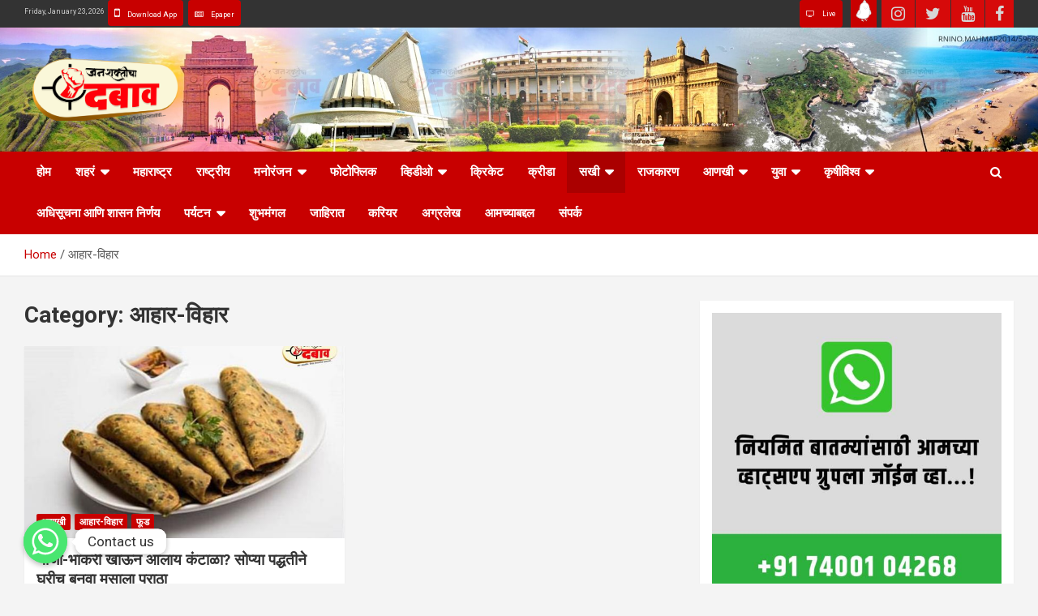

--- FILE ---
content_type: text/html; charset=UTF-8
request_url: https://janshaktichadabav.com/category/%E0%A4%86%E0%A4%B9%E0%A4%BE%E0%A4%B0-%E0%A4%B5%E0%A4%BF%E0%A4%B9%E0%A4%BE%E0%A4%B0/
body_size: 53710
content:
<!doctype html>
<html dir="ltr" lang="en-US"
	prefix="og: https://ogp.me/ns#" >
<head>
	<meta charset="UTF-8">
	<meta name="viewport" content="width=device-width, initial-scale=1, shrink-to-fit=no">
	<link rel="profile" href="https://gmpg.org/xfn/11">

	<!-- Manifest added by SuperPWA - Progressive Web Apps Plugin For WordPress -->
<link rel="manifest" href="/superpwa-manifest.json">
<link rel="prefetch" href="/superpwa-manifest.json">
<meta name="theme-color" content="#D5E0EB">
<!-- / SuperPWA.com -->
<title>आहार-विहार - जनशक्तीचा दबाव</title>
	<style>img:is([sizes="auto" i], [sizes^="auto," i]) { contain-intrinsic-size: 3000px 1500px }</style>
	
		<!-- All in One SEO 4.2.9 - aioseo.com -->
		<meta name="robots" content="max-image-preview:large" />
		<link rel="canonical" href="https://janshaktichadabav.com/category/%E0%A4%86%E0%A4%B9%E0%A4%BE%E0%A4%B0-%E0%A4%B5%E0%A4%BF%E0%A4%B9%E0%A4%BE%E0%A4%B0/" />
		<meta name="generator" content="All in One SEO (AIOSEO) 4.2.9 " />
		<script type="application/ld+json" class="aioseo-schema">
			{"@context":"https:\/\/schema.org","@graph":[{"@type":"BreadcrumbList","@id":"https:\/\/janshaktichadabav.com\/category\/%E0%A4%86%E0%A4%B9%E0%A4%BE%E0%A4%B0-%E0%A4%B5%E0%A4%BF%E0%A4%B9%E0%A4%BE%E0%A4%B0\/#breadcrumblist","itemListElement":[{"@type":"ListItem","@id":"https:\/\/janshaktichadabav.com\/#listItem","position":1,"item":{"@type":"WebPage","@id":"https:\/\/janshaktichadabav.com\/","name":"Home","url":"https:\/\/janshaktichadabav.com\/"},"nextItem":"https:\/\/janshaktichadabav.com\/category\/%e0%a4%86%e0%a4%b9%e0%a4%be%e0%a4%b0-%e0%a4%b5%e0%a4%bf%e0%a4%b9%e0%a4%be%e0%a4%b0\/#listItem"},{"@type":"ListItem","@id":"https:\/\/janshaktichadabav.com\/category\/%e0%a4%86%e0%a4%b9%e0%a4%be%e0%a4%b0-%e0%a4%b5%e0%a4%bf%e0%a4%b9%e0%a4%be%e0%a4%b0\/#listItem","position":2,"item":{"@type":"WebPage","@id":"https:\/\/janshaktichadabav.com\/category\/%e0%a4%86%e0%a4%b9%e0%a4%be%e0%a4%b0-%e0%a4%b5%e0%a4%bf%e0%a4%b9%e0%a4%be%e0%a4%b0\/","name":"\u0906\u0939\u093e\u0930-\u0935\u093f\u0939\u093e\u0930","url":"https:\/\/janshaktichadabav.com\/category\/%e0%a4%86%e0%a4%b9%e0%a4%be%e0%a4%b0-%e0%a4%b5%e0%a4%bf%e0%a4%b9%e0%a4%be%e0%a4%b0\/"},"previousItem":"https:\/\/janshaktichadabav.com\/#listItem"}]},{"@type":"CollectionPage","@id":"https:\/\/janshaktichadabav.com\/category\/%E0%A4%86%E0%A4%B9%E0%A4%BE%E0%A4%B0-%E0%A4%B5%E0%A4%BF%E0%A4%B9%E0%A4%BE%E0%A4%B0\/#collectionpage","url":"https:\/\/janshaktichadabav.com\/category\/%E0%A4%86%E0%A4%B9%E0%A4%BE%E0%A4%B0-%E0%A4%B5%E0%A4%BF%E0%A4%B9%E0%A4%BE%E0%A4%B0\/","name":"\u0906\u0939\u093e\u0930-\u0935\u093f\u0939\u093e\u0930 - \u091c\u0928\u0936\u0915\u094d\u0924\u0940\u091a\u093e \u0926\u092c\u093e\u0935","inLanguage":"en-US","isPartOf":{"@id":"https:\/\/janshaktichadabav.com\/#website"},"breadcrumb":{"@id":"https:\/\/janshaktichadabav.com\/category\/%E0%A4%86%E0%A4%B9%E0%A4%BE%E0%A4%B0-%E0%A4%B5%E0%A4%BF%E0%A4%B9%E0%A4%BE%E0%A4%B0\/#breadcrumblist"}},{"@type":"Organization","@id":"https:\/\/janshaktichadabav.com\/#organization","name":"\u091c\u0928\u0936\u0915\u094d\u0924\u0940\u091a\u093e \u0926\u092c\u093e\u0935","url":"https:\/\/janshaktichadabav.com\/","logo":{"@type":"ImageObject","url":"https:\/\/janshaktichadabav.com\/wp-content\/uploads\/2023\/01\/cropped-cropped-cropped-Dhabbav-Logo-Trans-A-1-1.png","@id":"https:\/\/janshaktichadabav.com\/#organizationLogo","width":1063,"height":409},"image":{"@id":"https:\/\/janshaktichadabav.com\/#organizationLogo"}},{"@type":"WebSite","@id":"https:\/\/janshaktichadabav.com\/#website","url":"https:\/\/janshaktichadabav.com\/","name":"\u091c\u0928\u0936\u0915\u094d\u0924\u0940\u091a\u093e \u0926\u092c\u093e\u0935","inLanguage":"en-US","publisher":{"@id":"https:\/\/janshaktichadabav.com\/#organization"}}]}
		</script>
		<!-- All in One SEO -->

<link rel='dns-prefetch' href='//www.googletagmanager.com' />
<link rel='dns-prefetch' href='//fonts.googleapis.com' />
<link rel='dns-prefetch' href='//pagead2.googlesyndication.com' />
<link rel="alternate" type="application/rss+xml" title="जनशक्तीचा दबाव  &raquo; Feed" href="https://janshaktichadabav.com/feed/" />
<link rel="alternate" type="application/rss+xml" title="जनशक्तीचा दबाव  &raquo; Comments Feed" href="https://janshaktichadabav.com/comments/feed/" />
<link rel="alternate" type="application/rss+xml" title="जनशक्तीचा दबाव  &raquo; आहार-विहार Category Feed" href="https://janshaktichadabav.com/category/%e0%a4%86%e0%a4%b9%e0%a4%be%e0%a4%b0-%e0%a4%b5%e0%a4%bf%e0%a4%b9%e0%a4%be%e0%a4%b0/feed/" />
<script type="text/javascript">
/* <![CDATA[ */
window._wpemojiSettings = {"baseUrl":"https:\/\/s.w.org\/images\/core\/emoji\/16.0.1\/72x72\/","ext":".png","svgUrl":"https:\/\/s.w.org\/images\/core\/emoji\/16.0.1\/svg\/","svgExt":".svg","source":{"concatemoji":"https:\/\/janshaktichadabav.com\/wp-includes\/js\/wp-emoji-release.min.js?ver=6.8.3"}};
/*! This file is auto-generated */
!function(s,n){var o,i,e;function c(e){try{var t={supportTests:e,timestamp:(new Date).valueOf()};sessionStorage.setItem(o,JSON.stringify(t))}catch(e){}}function p(e,t,n){e.clearRect(0,0,e.canvas.width,e.canvas.height),e.fillText(t,0,0);var t=new Uint32Array(e.getImageData(0,0,e.canvas.width,e.canvas.height).data),a=(e.clearRect(0,0,e.canvas.width,e.canvas.height),e.fillText(n,0,0),new Uint32Array(e.getImageData(0,0,e.canvas.width,e.canvas.height).data));return t.every(function(e,t){return e===a[t]})}function u(e,t){e.clearRect(0,0,e.canvas.width,e.canvas.height),e.fillText(t,0,0);for(var n=e.getImageData(16,16,1,1),a=0;a<n.data.length;a++)if(0!==n.data[a])return!1;return!0}function f(e,t,n,a){switch(t){case"flag":return n(e,"\ud83c\udff3\ufe0f\u200d\u26a7\ufe0f","\ud83c\udff3\ufe0f\u200b\u26a7\ufe0f")?!1:!n(e,"\ud83c\udde8\ud83c\uddf6","\ud83c\udde8\u200b\ud83c\uddf6")&&!n(e,"\ud83c\udff4\udb40\udc67\udb40\udc62\udb40\udc65\udb40\udc6e\udb40\udc67\udb40\udc7f","\ud83c\udff4\u200b\udb40\udc67\u200b\udb40\udc62\u200b\udb40\udc65\u200b\udb40\udc6e\u200b\udb40\udc67\u200b\udb40\udc7f");case"emoji":return!a(e,"\ud83e\udedf")}return!1}function g(e,t,n,a){var r="undefined"!=typeof WorkerGlobalScope&&self instanceof WorkerGlobalScope?new OffscreenCanvas(300,150):s.createElement("canvas"),o=r.getContext("2d",{willReadFrequently:!0}),i=(o.textBaseline="top",o.font="600 32px Arial",{});return e.forEach(function(e){i[e]=t(o,e,n,a)}),i}function t(e){var t=s.createElement("script");t.src=e,t.defer=!0,s.head.appendChild(t)}"undefined"!=typeof Promise&&(o="wpEmojiSettingsSupports",i=["flag","emoji"],n.supports={everything:!0,everythingExceptFlag:!0},e=new Promise(function(e){s.addEventListener("DOMContentLoaded",e,{once:!0})}),new Promise(function(t){var n=function(){try{var e=JSON.parse(sessionStorage.getItem(o));if("object"==typeof e&&"number"==typeof e.timestamp&&(new Date).valueOf()<e.timestamp+604800&&"object"==typeof e.supportTests)return e.supportTests}catch(e){}return null}();if(!n){if("undefined"!=typeof Worker&&"undefined"!=typeof OffscreenCanvas&&"undefined"!=typeof URL&&URL.createObjectURL&&"undefined"!=typeof Blob)try{var e="postMessage("+g.toString()+"("+[JSON.stringify(i),f.toString(),p.toString(),u.toString()].join(",")+"));",a=new Blob([e],{type:"text/javascript"}),r=new Worker(URL.createObjectURL(a),{name:"wpTestEmojiSupports"});return void(r.onmessage=function(e){c(n=e.data),r.terminate(),t(n)})}catch(e){}c(n=g(i,f,p,u))}t(n)}).then(function(e){for(var t in e)n.supports[t]=e[t],n.supports.everything=n.supports.everything&&n.supports[t],"flag"!==t&&(n.supports.everythingExceptFlag=n.supports.everythingExceptFlag&&n.supports[t]);n.supports.everythingExceptFlag=n.supports.everythingExceptFlag&&!n.supports.flag,n.DOMReady=!1,n.readyCallback=function(){n.DOMReady=!0}}).then(function(){return e}).then(function(){var e;n.supports.everything||(n.readyCallback(),(e=n.source||{}).concatemoji?t(e.concatemoji):e.wpemoji&&e.twemoji&&(t(e.twemoji),t(e.wpemoji)))}))}((window,document),window._wpemojiSettings);
/* ]]> */
</script>

<style id='wp-emoji-styles-inline-css' type='text/css'>

	img.wp-smiley, img.emoji {
		display: inline !important;
		border: none !important;
		box-shadow: none !important;
		height: 1em !important;
		width: 1em !important;
		margin: 0 0.07em !important;
		vertical-align: -0.1em !important;
		background: none !important;
		padding: 0 !important;
	}
</style>
<link rel='stylesheet' id='wp-block-library-css' href='https://janshaktichadabav.com/wp-includes/css/dist/block-library/style.min.css?ver=6.8.3' type='text/css' media='all' />
<style id='classic-theme-styles-inline-css' type='text/css'>
/*! This file is auto-generated */
.wp-block-button__link{color:#fff;background-color:#32373c;border-radius:9999px;box-shadow:none;text-decoration:none;padding:calc(.667em + 2px) calc(1.333em + 2px);font-size:1.125em}.wp-block-file__button{background:#32373c;color:#fff;text-decoration:none}
</style>
<style id='global-styles-inline-css' type='text/css'>
:root{--wp--preset--aspect-ratio--square: 1;--wp--preset--aspect-ratio--4-3: 4/3;--wp--preset--aspect-ratio--3-4: 3/4;--wp--preset--aspect-ratio--3-2: 3/2;--wp--preset--aspect-ratio--2-3: 2/3;--wp--preset--aspect-ratio--16-9: 16/9;--wp--preset--aspect-ratio--9-16: 9/16;--wp--preset--color--black: #000000;--wp--preset--color--cyan-bluish-gray: #abb8c3;--wp--preset--color--white: #ffffff;--wp--preset--color--pale-pink: #f78da7;--wp--preset--color--vivid-red: #cf2e2e;--wp--preset--color--luminous-vivid-orange: #ff6900;--wp--preset--color--luminous-vivid-amber: #fcb900;--wp--preset--color--light-green-cyan: #7bdcb5;--wp--preset--color--vivid-green-cyan: #00d084;--wp--preset--color--pale-cyan-blue: #8ed1fc;--wp--preset--color--vivid-cyan-blue: #0693e3;--wp--preset--color--vivid-purple: #9b51e0;--wp--preset--gradient--vivid-cyan-blue-to-vivid-purple: linear-gradient(135deg,rgba(6,147,227,1) 0%,rgb(155,81,224) 100%);--wp--preset--gradient--light-green-cyan-to-vivid-green-cyan: linear-gradient(135deg,rgb(122,220,180) 0%,rgb(0,208,130) 100%);--wp--preset--gradient--luminous-vivid-amber-to-luminous-vivid-orange: linear-gradient(135deg,rgba(252,185,0,1) 0%,rgba(255,105,0,1) 100%);--wp--preset--gradient--luminous-vivid-orange-to-vivid-red: linear-gradient(135deg,rgba(255,105,0,1) 0%,rgb(207,46,46) 100%);--wp--preset--gradient--very-light-gray-to-cyan-bluish-gray: linear-gradient(135deg,rgb(238,238,238) 0%,rgb(169,184,195) 100%);--wp--preset--gradient--cool-to-warm-spectrum: linear-gradient(135deg,rgb(74,234,220) 0%,rgb(151,120,209) 20%,rgb(207,42,186) 40%,rgb(238,44,130) 60%,rgb(251,105,98) 80%,rgb(254,248,76) 100%);--wp--preset--gradient--blush-light-purple: linear-gradient(135deg,rgb(255,206,236) 0%,rgb(152,150,240) 100%);--wp--preset--gradient--blush-bordeaux: linear-gradient(135deg,rgb(254,205,165) 0%,rgb(254,45,45) 50%,rgb(107,0,62) 100%);--wp--preset--gradient--luminous-dusk: linear-gradient(135deg,rgb(255,203,112) 0%,rgb(199,81,192) 50%,rgb(65,88,208) 100%);--wp--preset--gradient--pale-ocean: linear-gradient(135deg,rgb(255,245,203) 0%,rgb(182,227,212) 50%,rgb(51,167,181) 100%);--wp--preset--gradient--electric-grass: linear-gradient(135deg,rgb(202,248,128) 0%,rgb(113,206,126) 100%);--wp--preset--gradient--midnight: linear-gradient(135deg,rgb(2,3,129) 0%,rgb(40,116,252) 100%);--wp--preset--font-size--small: 13px;--wp--preset--font-size--medium: 20px;--wp--preset--font-size--large: 36px;--wp--preset--font-size--x-large: 42px;--wp--preset--spacing--20: 0.44rem;--wp--preset--spacing--30: 0.67rem;--wp--preset--spacing--40: 1rem;--wp--preset--spacing--50: 1.5rem;--wp--preset--spacing--60: 2.25rem;--wp--preset--spacing--70: 3.38rem;--wp--preset--spacing--80: 5.06rem;--wp--preset--shadow--natural: 6px 6px 9px rgba(0, 0, 0, 0.2);--wp--preset--shadow--deep: 12px 12px 50px rgba(0, 0, 0, 0.4);--wp--preset--shadow--sharp: 6px 6px 0px rgba(0, 0, 0, 0.2);--wp--preset--shadow--outlined: 6px 6px 0px -3px rgba(255, 255, 255, 1), 6px 6px rgba(0, 0, 0, 1);--wp--preset--shadow--crisp: 6px 6px 0px rgba(0, 0, 0, 1);}:where(.is-layout-flex){gap: 0.5em;}:where(.is-layout-grid){gap: 0.5em;}body .is-layout-flex{display: flex;}.is-layout-flex{flex-wrap: wrap;align-items: center;}.is-layout-flex > :is(*, div){margin: 0;}body .is-layout-grid{display: grid;}.is-layout-grid > :is(*, div){margin: 0;}:where(.wp-block-columns.is-layout-flex){gap: 2em;}:where(.wp-block-columns.is-layout-grid){gap: 2em;}:where(.wp-block-post-template.is-layout-flex){gap: 1.25em;}:where(.wp-block-post-template.is-layout-grid){gap: 1.25em;}.has-black-color{color: var(--wp--preset--color--black) !important;}.has-cyan-bluish-gray-color{color: var(--wp--preset--color--cyan-bluish-gray) !important;}.has-white-color{color: var(--wp--preset--color--white) !important;}.has-pale-pink-color{color: var(--wp--preset--color--pale-pink) !important;}.has-vivid-red-color{color: var(--wp--preset--color--vivid-red) !important;}.has-luminous-vivid-orange-color{color: var(--wp--preset--color--luminous-vivid-orange) !important;}.has-luminous-vivid-amber-color{color: var(--wp--preset--color--luminous-vivid-amber) !important;}.has-light-green-cyan-color{color: var(--wp--preset--color--light-green-cyan) !important;}.has-vivid-green-cyan-color{color: var(--wp--preset--color--vivid-green-cyan) !important;}.has-pale-cyan-blue-color{color: var(--wp--preset--color--pale-cyan-blue) !important;}.has-vivid-cyan-blue-color{color: var(--wp--preset--color--vivid-cyan-blue) !important;}.has-vivid-purple-color{color: var(--wp--preset--color--vivid-purple) !important;}.has-black-background-color{background-color: var(--wp--preset--color--black) !important;}.has-cyan-bluish-gray-background-color{background-color: var(--wp--preset--color--cyan-bluish-gray) !important;}.has-white-background-color{background-color: var(--wp--preset--color--white) !important;}.has-pale-pink-background-color{background-color: var(--wp--preset--color--pale-pink) !important;}.has-vivid-red-background-color{background-color: var(--wp--preset--color--vivid-red) !important;}.has-luminous-vivid-orange-background-color{background-color: var(--wp--preset--color--luminous-vivid-orange) !important;}.has-luminous-vivid-amber-background-color{background-color: var(--wp--preset--color--luminous-vivid-amber) !important;}.has-light-green-cyan-background-color{background-color: var(--wp--preset--color--light-green-cyan) !important;}.has-vivid-green-cyan-background-color{background-color: var(--wp--preset--color--vivid-green-cyan) !important;}.has-pale-cyan-blue-background-color{background-color: var(--wp--preset--color--pale-cyan-blue) !important;}.has-vivid-cyan-blue-background-color{background-color: var(--wp--preset--color--vivid-cyan-blue) !important;}.has-vivid-purple-background-color{background-color: var(--wp--preset--color--vivid-purple) !important;}.has-black-border-color{border-color: var(--wp--preset--color--black) !important;}.has-cyan-bluish-gray-border-color{border-color: var(--wp--preset--color--cyan-bluish-gray) !important;}.has-white-border-color{border-color: var(--wp--preset--color--white) !important;}.has-pale-pink-border-color{border-color: var(--wp--preset--color--pale-pink) !important;}.has-vivid-red-border-color{border-color: var(--wp--preset--color--vivid-red) !important;}.has-luminous-vivid-orange-border-color{border-color: var(--wp--preset--color--luminous-vivid-orange) !important;}.has-luminous-vivid-amber-border-color{border-color: var(--wp--preset--color--luminous-vivid-amber) !important;}.has-light-green-cyan-border-color{border-color: var(--wp--preset--color--light-green-cyan) !important;}.has-vivid-green-cyan-border-color{border-color: var(--wp--preset--color--vivid-green-cyan) !important;}.has-pale-cyan-blue-border-color{border-color: var(--wp--preset--color--pale-cyan-blue) !important;}.has-vivid-cyan-blue-border-color{border-color: var(--wp--preset--color--vivid-cyan-blue) !important;}.has-vivid-purple-border-color{border-color: var(--wp--preset--color--vivid-purple) !important;}.has-vivid-cyan-blue-to-vivid-purple-gradient-background{background: var(--wp--preset--gradient--vivid-cyan-blue-to-vivid-purple) !important;}.has-light-green-cyan-to-vivid-green-cyan-gradient-background{background: var(--wp--preset--gradient--light-green-cyan-to-vivid-green-cyan) !important;}.has-luminous-vivid-amber-to-luminous-vivid-orange-gradient-background{background: var(--wp--preset--gradient--luminous-vivid-amber-to-luminous-vivid-orange) !important;}.has-luminous-vivid-orange-to-vivid-red-gradient-background{background: var(--wp--preset--gradient--luminous-vivid-orange-to-vivid-red) !important;}.has-very-light-gray-to-cyan-bluish-gray-gradient-background{background: var(--wp--preset--gradient--very-light-gray-to-cyan-bluish-gray) !important;}.has-cool-to-warm-spectrum-gradient-background{background: var(--wp--preset--gradient--cool-to-warm-spectrum) !important;}.has-blush-light-purple-gradient-background{background: var(--wp--preset--gradient--blush-light-purple) !important;}.has-blush-bordeaux-gradient-background{background: var(--wp--preset--gradient--blush-bordeaux) !important;}.has-luminous-dusk-gradient-background{background: var(--wp--preset--gradient--luminous-dusk) !important;}.has-pale-ocean-gradient-background{background: var(--wp--preset--gradient--pale-ocean) !important;}.has-electric-grass-gradient-background{background: var(--wp--preset--gradient--electric-grass) !important;}.has-midnight-gradient-background{background: var(--wp--preset--gradient--midnight) !important;}.has-small-font-size{font-size: var(--wp--preset--font-size--small) !important;}.has-medium-font-size{font-size: var(--wp--preset--font-size--medium) !important;}.has-large-font-size{font-size: var(--wp--preset--font-size--large) !important;}.has-x-large-font-size{font-size: var(--wp--preset--font-size--x-large) !important;}
:where(.wp-block-post-template.is-layout-flex){gap: 1.25em;}:where(.wp-block-post-template.is-layout-grid){gap: 1.25em;}
:where(.wp-block-columns.is-layout-flex){gap: 2em;}:where(.wp-block-columns.is-layout-grid){gap: 2em;}
:root :where(.wp-block-pullquote){font-size: 1.5em;line-height: 1.6;}
</style>
<link rel='stylesheet' id='chaty-front-css-css' href='https://janshaktichadabav.com/wp-content/plugins/chaty/css/chaty-front.min.css?ver=3.0.51675236647' type='text/css' media='all' />
<link rel='stylesheet' id='dashicons-css' href='https://janshaktichadabav.com/wp-includes/css/dashicons.min.css?ver=6.8.3' type='text/css' media='all' />
<link rel='stylesheet' id='post-views-counter-frontend-css' href='https://janshaktichadabav.com/wp-content/plugins/post-views-counter/css/frontend.min.css?ver=1.3.12' type='text/css' media='all' />
<link rel='stylesheet' id='secure-copy-content-protection-public-css' href='https://janshaktichadabav.com/wp-content/plugins/secure-copy-content-protection/public/css/secure-copy-content-protection-public.css?ver=3.4.5' type='text/css' media='all' />
<link rel='stylesheet' id='bootstrap-style-css' href='https://janshaktichadabav.com/wp-content/themes/newscard/assets/library/bootstrap/css/bootstrap.min.css?ver=4.0.0' type='text/css' media='all' />
<link rel='stylesheet' id='font-awesome-style-css' href='https://janshaktichadabav.com/wp-content/themes/newscard/assets/library/font-awesome/css/font-awesome.css?ver=6.8.3' type='text/css' media='all' />
<link rel='stylesheet' id='newscard-google-fonts-css' href='//fonts.googleapis.com/css?family=Roboto%3A100%2C300%2C300i%2C400%2C400i%2C500%2C500i%2C700%2C700i&#038;ver=6.8.3' type='text/css' media='all' />
<link rel='stylesheet' id='newscard-style-css' href='https://janshaktichadabav.com/wp-content/themes/newscard/style.css?ver=6.8.3' type='text/css' media='all' />
<link rel='stylesheet' id='dflip-icons-style-css' href='https://janshaktichadabav.com/wp-content/plugins/3d-flipbook-dflip-lite/assets/css/themify-icons.min.css?ver=1.7.35' type='text/css' media='all' />
<link rel='stylesheet' id='dflip-style-css' href='https://janshaktichadabav.com/wp-content/plugins/3d-flipbook-dflip-lite/assets/css/dflip.min.css?ver=1.7.35' type='text/css' media='all' />
<link rel='stylesheet' id='heateor_sss_frontend_css-css' href='https://janshaktichadabav.com/wp-content/plugins/sassy-social-share/public/css/sassy-social-share-public.css?ver=3.3.73' type='text/css' media='all' />
<style id='heateor_sss_frontend_css-inline-css' type='text/css'>
.heateor_sss_button_instagram span.heateor_sss_svg,a.heateor_sss_instagram span.heateor_sss_svg{background:radial-gradient(circle at 30% 107%,#fdf497 0,#fdf497 5%,#fd5949 45%,#d6249f 60%,#285aeb 90%)}.heateor_sss_horizontal_sharing .heateor_sss_svg,.heateor_sss_standard_follow_icons_container .heateor_sss_svg{color:#fff;border-width:0px;border-style:solid;border-color:transparent}.heateor_sss_horizontal_sharing .heateorSssTCBackground{color:#666}.heateor_sss_horizontal_sharing span.heateor_sss_svg:hover,.heateor_sss_standard_follow_icons_container span.heateor_sss_svg:hover{border-color:transparent;}.heateor_sss_vertical_sharing span.heateor_sss_svg,.heateor_sss_floating_follow_icons_container span.heateor_sss_svg{color:#fff;border-width:0px;border-style:solid;border-color:transparent;}.heateor_sss_vertical_sharing .heateorSssTCBackground{color:#666;}.heateor_sss_vertical_sharing span.heateor_sss_svg:hover,.heateor_sss_floating_follow_icons_container span.heateor_sss_svg:hover{border-color:transparent;}div.heateor_sss_vertical_sharing svg{height:70%;margin-top:4.5px}div.heateor_sss_vertical_sharing .heateor_sss_square_count{line-height:11.4px;}@media screen and (max-width:783px) {.heateor_sss_vertical_sharing{display:none!important}}
</style>
<link rel='stylesheet' id='wps-visitor-style-css' href='https://janshaktichadabav.com/wp-content/plugins/wps-visitor-counter/styles/css/default.css?ver=2' type='text/css' media='all' />
<script type="text/javascript" src="https://janshaktichadabav.com/wp-includes/js/jquery/jquery.min.js?ver=3.7.1" id="jquery-core-js"></script>
<script type="text/javascript" src="https://janshaktichadabav.com/wp-includes/js/jquery/jquery-migrate.min.js?ver=3.4.1" id="jquery-migrate-js"></script>
<script type="text/javascript" id="chaty-front-end-js-extra">
/* <![CDATA[ */
var chaty_settings = {"ajax_url":"https:\/\/janshaktichadabav.com\/wp-admin\/admin-ajax.php","analytics":"0","chaty_widgets":[{"id":0,"identifier":0,"settings":{"cta_type":"simple-view","cta_body":"","cta_head":"","cta_head_bg_color":"","cta_head_text_color":"","show_close_button":1,"position":"left","custom_position":1,"bottom_spacing":"25","side_spacing":"25","icon_view":"vertical","default_state":"click","cta_text":"Contact us","cta_text_color":"#333333","cta_bg_color":"#ffffff","show_cta":"first_click","is_pending_mesg_enabled":"off","pending_mesg_count":"1","pending_mesg_count_color":"#ffffff","pending_mesg_count_bgcolor":"#dd0000","widget_icon":"chat-base","widget_icon_url":"","font_family":"-apple-system,BlinkMacSystemFont,Segoe UI,Roboto,Oxygen-Sans,Ubuntu,Cantarell,Helvetica Neue,sans-serif","widget_size":"54","custom_widget_size":"54","is_google_analytics_enabled":0,"close_text":"Hide","widget_color":"#A886CD","widget_rgb_color":"168,134,205","has_custom_css":0,"custom_css":"","widget_token":"98ec78d82c","widget_index":"","attention_effect":""},"triggers":{"has_time_delay":1,"time_delay":"0","exit_intent":0,"has_display_after_page_scroll":0,"display_after_page_scroll":"0","auto_hide_widget":0,"hide_after":0,"show_on_pages_rules":[],"time_diff":0,"has_date_scheduling_rules":0,"date_scheduling_rules":{"start_date_time":"","end_date_time":""},"date_scheduling_rules_timezone":0,"day_hours_scheduling_rules_timezone":0,"has_day_hours_scheduling_rules":[],"day_hours_scheduling_rules":[],"day_time_diff":0,"show_on_direct_visit":0,"show_on_referrer_social_network":0,"show_on_referrer_search_engines":0,"show_on_referrer_google_ads":0,"show_on_referrer_urls":[],"has_show_on_specific_referrer_urls":0,"has_traffic_source":0,"has_countries":0,"countries":[],"has_target_rules":0},"channels":[{"channel":"Whatsapp","value":"917400104268","hover_text":"WhatsApp","svg_icon":"<svg width=\"39\" height=\"39\" viewBox=\"0 0 39 39\" fill=\"none\" xmlns=\"http:\/\/www.w3.org\/2000\/svg\"><circle class=\"color-element\" cx=\"19.4395\" cy=\"19.4395\" r=\"19.4395\" fill=\"#49E670\"\/><path d=\"M12.9821 10.1115C12.7029 10.7767 11.5862 11.442 10.7486 11.575C10.1902 11.7081 9.35269 11.8411 6.84003 10.7767C3.48981 9.44628 1.39593 6.25317 1.25634 6.12012C1.11674 5.85403 2.13001e-06 4.39053 2.13001e-06 2.92702C2.13001e-06 1.46351 0.83755 0.665231 1.11673 0.399139C1.39592 0.133046 1.8147 1.01506e-06 2.23348 1.01506e-06C2.37307 1.01506e-06 2.51267 1.01506e-06 2.65226 1.01506e-06C2.93144 1.01506e-06 3.21063 -2.02219e-06 3.35022 0.532183C3.62941 1.19741 4.32736 2.66092 4.32736 2.79397C4.46696 2.92702 4.46696 3.19311 4.32736 3.32616C4.18777 3.59225 4.18777 3.59224 3.90858 3.85834C3.76899 3.99138 3.6294 4.12443 3.48981 4.39052C3.35022 4.52357 3.21063 4.78966 3.35022 5.05576C3.48981 5.32185 4.18777 6.38622 5.16491 7.18449C6.42125 8.24886 7.39839 8.51496 7.81717 8.78105C8.09636 8.91409 8.37554 8.9141 8.65472 8.648C8.93391 8.38191 9.21309 7.98277 9.49228 7.58363C9.77146 7.31754 10.0507 7.1845 10.3298 7.31754C10.609 7.45059 12.2841 8.11582 12.5633 8.38191C12.8425 8.51496 13.1217 8.648 13.1217 8.78105C13.1217 8.78105 13.1217 9.44628 12.9821 10.1115Z\" transform=\"translate(12.9597 12.9597)\" fill=\"#FAFAFA\"\/><path d=\"M0.196998 23.295L0.131434 23.4862L0.323216 23.4223L5.52771 21.6875C7.4273 22.8471 9.47325 23.4274 11.6637 23.4274C18.134 23.4274 23.4274 18.134 23.4274 11.6637C23.4274 5.19344 18.134 -0.1 11.6637 -0.1C5.19344 -0.1 -0.1 5.19344 -0.1 11.6637C-0.1 13.9996 0.624492 16.3352 1.93021 18.2398L0.196998 23.295ZM5.87658 19.8847L5.84025 19.8665L5.80154 19.8788L2.78138 20.8398L3.73978 17.9646L3.75932 17.906L3.71562 17.8623L3.43104 17.5777C2.27704 15.8437 1.55796 13.8245 1.55796 11.6637C1.55796 6.03288 6.03288 1.55796 11.6637 1.55796C17.2945 1.55796 21.7695 6.03288 21.7695 11.6637C21.7695 17.2945 17.2945 21.7695 11.6637 21.7695C9.64222 21.7695 7.76778 21.1921 6.18227 20.039L6.17557 20.0342L6.16817 20.0305L5.87658 19.8847Z\" transform=\"translate(7.7758 7.77582)\" fill=\"white\" stroke=\"white\" stroke-width=\"0.2\"\/><\/svg>","is_desktop":1,"is_mobile":1,"icon_color":"#49E670","icon_rgb_color":"73,230,112","channel_type":"Whatsapp","custom_image_url":"","order":"","pre_set_message":"","is_use_web_version":"1","is_open_new_tab":"1","is_default_open":"0","has_welcome_message":"0","chat_welcome_message":"<p>How can I help you? :)<\/p>","qr_code_image_url":"","mail_subject":"","channel_account_type":"personal","contact_form_settings":[],"contact_fields":[],"url":"https:\/\/web.whatsapp.com\/send?phone=917400104268","mobile_target":"","desktop_target":"_blank","target":"_blank","is_agent":0,"agent_data":[],"header_text":"","header_sub_text":"","header_bg_color":"","header_text_color":"","widget_token":"98ec78d82c","widget_index":"","click_event":""},{"channel":"Phone","value":"+91 7400104268","hover_text":"Phone","svg_icon":"<svg width=\"39\" height=\"39\" viewBox=\"0 0 39 39\" fill=\"none\" xmlns=\"http:\/\/www.w3.org\/2000\/svg\"><circle class=\"color-element\" cx=\"19.4395\" cy=\"19.4395\" r=\"19.4395\" fill=\"#03E78B\"\/><path d=\"M19.3929 14.9176C17.752 14.7684 16.2602 14.3209 14.7684 13.7242C14.0226 13.4259 13.1275 13.7242 12.8292 14.4701L11.7849 16.2602C8.65222 14.6193 6.11623 11.9341 4.47529 8.95057L6.41458 7.90634C7.16046 7.60799 7.45881 6.71293 7.16046 5.96705C6.56375 4.47529 6.11623 2.83435 5.96705 1.34259C5.96705 0.596704 5.22117 0 4.47529 0H0.745882C0.298353 0 5.69062e-07 0.298352 5.69062e-07 0.745881C5.69062e-07 3.72941 0.596704 6.71293 1.93929 9.3981C3.87858 13.575 7.30964 16.8569 11.3374 18.7962C14.0226 20.1388 17.0061 20.7355 19.9896 20.7355C20.4371 20.7355 20.7355 20.4371 20.7355 19.9896V16.4094C20.7355 15.5143 20.1388 14.9176 19.3929 14.9176Z\" transform=\"translate(9.07179 9.07178)\" fill=\"white\"\/><\/svg>","is_desktop":0,"is_mobile":1,"icon_color":"#03E78B","icon_rgb_color":"3,231,139","channel_type":"Phone","custom_image_url":"","order":"","pre_set_message":"","is_use_web_version":"1","is_open_new_tab":"1","is_default_open":"0","has_welcome_message":"0","chat_welcome_message":"","qr_code_image_url":"","mail_subject":"","channel_account_type":"personal","contact_form_settings":[],"contact_fields":[],"url":"tel:+91 7400104268","mobile_target":"","desktop_target":"","target":"","is_agent":0,"agent_data":[],"header_text":"","header_sub_text":"","header_bg_color":"","header_text_color":"","widget_token":"98ec78d82c","widget_index":"","click_event":""}]}],"data_analytics_settings":"off"};
/* ]]> */
</script>
<script type="text/javascript" src="https://janshaktichadabav.com/wp-content/plugins/chaty/js/cht-front-script.min.js?ver=3.0.51675236647" id="chaty-front-end-js"></script>
<!--[if lt IE 9]>
<script type="text/javascript" src="https://janshaktichadabav.com/wp-content/themes/newscard/assets/js/html5.js?ver=3.7.3" id="html5-js"></script>
<![endif]-->

<!-- Google Analytics snippet added by Site Kit -->
<script type="text/javascript" src="https://www.googletagmanager.com/gtag/js?id=UA-256665304-1" id="google_gtagjs-js" async></script>
<script type="text/javascript" id="google_gtagjs-js-after">
/* <![CDATA[ */
window.dataLayer = window.dataLayer || [];function gtag(){dataLayer.push(arguments);}
gtag('set', 'linker', {"domains":["janshaktichadabav.com"]} );
gtag("js", new Date());
gtag("set", "developer_id.dZTNiMT", true);
gtag("config", "UA-256665304-1", {"anonymize_ip":true});
gtag("config", "G-KDC80L5CGD");
/* ]]> */
</script>

<!-- End Google Analytics snippet added by Site Kit -->
<script type="text/javascript" id="wps-js-extra">
/* <![CDATA[ */
var wpspagevisit = {"ajaxurl":"https:\/\/janshaktichadabav.com\/wp-admin\/admin-ajax.php","ajax_nonce":"4541d881a1"};
/* ]]> */
</script>
<script type="text/javascript" src="https://janshaktichadabav.com/wp-content/plugins/wps-visitor-counter/styles/js/custom.js?ver=1" id="wps-js"></script>
<link rel="https://api.w.org/" href="https://janshaktichadabav.com/wp-json/" /><link rel="alternate" title="JSON" type="application/json" href="https://janshaktichadabav.com/wp-json/wp/v2/categories/58" /><link rel="EditURI" type="application/rsd+xml" title="RSD" href="https://janshaktichadabav.com/xmlrpc.php?rsd" />
<meta name="generator" content="WordPress 6.8.3" />
<meta name="generator" content="Site Kit by Google 1.93.0" />
<!-- Google AdSense snippet added by Site Kit -->
<meta name="google-adsense-platform-account" content="ca-host-pub-2644536267352236">
<meta name="google-adsense-platform-domain" content="sitekit.withgoogle.com">
<!-- End Google AdSense snippet added by Site Kit -->
<script data-cfasync="false"> var dFlipLocation = "https://janshaktichadabav.com/wp-content/plugins/3d-flipbook-dflip-lite/assets/"; var dFlipWPGlobal = {"text":{"toggleSound":"Turn on\/off Sound","toggleThumbnails":"Toggle Thumbnails","toggleOutline":"Toggle Outline\/Bookmark","previousPage":"Previous Page","nextPage":"Next Page","toggleFullscreen":"Toggle Fullscreen","zoomIn":"Zoom In","zoomOut":"Zoom Out","toggleHelp":"Toggle Help","singlePageMode":"Single Page Mode","doublePageMode":"Double Page Mode","downloadPDFFile":"Download PDF File","gotoFirstPage":"Goto First Page","gotoLastPage":"Goto Last Page","share":"Share","mailSubject":"I wanted you to see this FlipBook","mailBody":"Check out this site {{url}}","loading":"DearFlip: Loading "},"moreControls":"download,pageMode,startPage,endPage,sound","hideControls":"","scrollWheel":"true","backgroundColor":"#777","backgroundImage":"","height":"auto","paddingLeft":"20","paddingRight":"20","controlsPosition":"bottom","duration":800,"soundEnable":"true","enableDownload":"true","enableAnnotation":"false","enableAnalytics":"false","webgl":"true","hard":"none","maxTextureSize":"1600","rangeChunkSize":"524288","zoomRatio":1.5,"stiffness":3,"pageMode":"0","singlePageMode":"0","pageSize":"0","autoPlay":"false","autoPlayDuration":5000,"autoPlayStart":"false","linkTarget":"2","sharePrefix":"dearflip-"};</script>		<style type="text/css">
					.site-title,
			.site-description {
				position: absolute;
				clip: rect(1px, 1px, 1px, 1px);
			}
				</style>
		
<!-- Google AdSense snippet added by Site Kit -->
<script type="text/javascript" async="async" src="https://pagead2.googlesyndication.com/pagead/js/adsbygoogle.js?client=ca-pub-6983464213326756&amp;host=ca-host-pub-2644536267352236" crossorigin="anonymous"></script>

<!-- End Google AdSense snippet added by Site Kit -->
<link rel="icon" href="https://janshaktichadabav.com/wp-content/uploads/2023/04/cropped-IMG_20230125_085317_591-1-32x32.jpg" sizes="32x32" />
<link rel="icon" href="https://janshaktichadabav.com/wp-content/uploads/2023/04/cropped-IMG_20230125_085317_591-1-192x192.jpg" sizes="192x192" />
<link rel="apple-touch-icon" href="https://janshaktichadabav.com/wp-content/uploads/2023/04/cropped-IMG_20230125_085317_591-1-180x180.jpg" />
<meta name="msapplication-TileImage" content="https://janshaktichadabav.com/wp-content/uploads/2023/04/cropped-IMG_20230125_085317_591-1-270x270.jpg" />
		<style type="text/css" id="wp-custom-css">
			.navbar-head {
      padding: 30px 0px 30px 0px;
 background-image: url("https://janshaktichadabav.com/wp-content/uploads/2023/01/Banner1-scaled.jpg");
	
	background-repeat:none;
	background-size:cover; 
}
img {
    max-width: 52%;
    height: auto;
    vertical-align: top;
}
.fa-mobile-phone:before, .fa-mobile:before {
    content: "\f10b";
    margin-right: 10px;
    font-size: 15px;

}
.btnleftcss{
	    padding-left: 10px;
}
.mybuttoncss{
	    margin-left: 4px;
}
.bottomcss{
margin-top:10px;!important;
}
television:before {
    content: "\f26c";
    margin-right: 10px;
    font-size: 24px;
}
.fa-tv:before, .fa-television:before {
    content: "\f26c";
    margin-right: 10px;
}
.info-bar .social-profiles ul li a {
    font-size: calc(18px + 2px);
    position: relative;
    padding: 7px 12px;
    color: #ffffff
    background-color: rgba(255, 255, 255, 0.17);
    opacity: 0.8;
    -moz-opacity: 0.8;
    filter: alpha(opacity=80);
	    background: red;
}
button{
	padding: 8px;
}
@media (max-width: 767px){
	.hidefrommobile{
		display:none;
	}
}


@media (max-width: 767px)
.info-bar .infobar-links .infobar-links-menu-toggle {
    display: block;
    border: none;
    font-size: 0;
    background-color: transparent;
    color: #ccc;
    position: absolute;
    top: 0;
    right: 20px;
    padding: 7px 12px;
    min-width: 42px;
    text-align: center;
    background-color: rgba(255, 255, 255, 0.2);
    -webkit-border-radius: 0;
    -moz-border-radius: 0;
    -ms-border-radius: 0;
    border-radius: 0;
    display: none;
}
.info-bar {
    position: relative;
    font-size: 9px;
    background-color: #333333;
    overflow: hidden;
    min-height: 30px;
    color: #cccccc;
}
.fa-newspaper-o{
	    padding-top: 5px;
}
.mrginright{
	margin-right: 10px;
}
.bgcolor{
	background-color:#c80000;
	padding-left: 5px;
    padding-right: 5px;
}
.adjustmargin{
	margin-bottom: 10px;
    margin-right: 10px;
	color:#cccccc;
}
}
/* .gutter-10, .gutter-parent-10, .gutter-parent-10 .row {
    margin-left: -18px;
    margin-right: -5px;
}
 */		</style>
			<script async src="https://pagead2.googlesyndication.com/pagead/js/adsbygoogle.js?client=ca-pub-6983464213326756"
     crossorigin="anonymous"></script>
</head>

<body class="archive category category-58 wp-custom-logo wp-theme-newscard theme-body group-blog hfeed elementor-default elementor-kit-151">

<div id="page" class="site">
	<a class="skip-link screen-reader-text" href="#content">Skip to content</a>
	
	<header id="masthead" class="site-header">
					<div class="info-bar">
				<div class="container">
					<div class="row gutter-10">
						<div class="col col-sm contact-section">
							<div class="date">
								<ul><li>Friday, January 23, 2026</li></ul>          
								<button class="mybuttoncss">
									<a href="https://drive.google.com/drive/folders/1CtRYggks4HPoBwkvrOwrNtUEGKEBq3U9?usp=share_link" style="color:#fff;"><i class="fa fa-mobile-phone"></i><span class="bottomcss">Download App</span></a>
								</button>
								<button class="mybuttoncss">
									<a href="https://epaper.janshaktichadabav.com/" style="color:#fff;"> <i class="fa fa-newspaper-o"></i><span class="btnleftcss">Epaper</span></a>
								</button>
							</div>
							
						</div><!-- .contact-section -->
	                             <button class="mrginright">
									<a href="https://www.youtube.com/@janshaktichadabav8428/streams" style="color:#fff;"><i class="fa fa-television"></i><span class="bottomcss">Live</span></a> 
								</button>
						<a class="hidefrommobile bgcolor" href="https://www.kooapp.com/profile/J_S_Dabav"><svg width="22" height="27" viewBox="0 0 210 302" fill="none" xmlns="http://www.w3.org/2000/svg" id="IconChangeColor"> <path d="M63.4181 65.4727L67.9181 60.4727L78.9181 47.4727L95.9181 37.9727L98.9181 32.9727L101.918 24.4727V17.4727L106.918 11.9727L109.918 4.97266H115.918L126.918 10.4727L133.918 22.4727L134.918 36.4727L151.418 45.4727L160.918 52.4727L169.418 63.4727L179.418 86.9727L183.418 101.973L185.918 119.973L188.418 136.973L196.918 144.473L201.418 157.473L205.918 169.973L207.418 183.473L201.418 195.473L192.918 203.473L181.918 205.473L179.918 214.473L174.918 226.973L164.418 239.473L152.918 249.473L137.418 255.473L119.918 259.973H91.4181L70.4181 257.473L46.4181 249.473L32.4181 242.473L22.4181 235.473L15.4181 229.973L8.41809 221.473L3.41809 214.473L5.41809 203.973L13.9181 198.973V191.473L17.4181 179.473L24.4181 165.473L30.9181 153.973L37.4181 144.473L43.9181 138.473L48.9181 134.973V126.473L50.4181 116.473L51.9181 100.473L54.9181 86.9727L58.9181 74.4727L63.4181 65.4727Z" fill="#ffffff" stroke="#161313" id="mainIconPathAttribute"></path> <path d="M209.338 173.615V173.315C208.307 163.247 205.151 153.513 200.078 144.755C198.663 142.338 197.044 140.047 195.238 137.905C194.587 137.141 193.786 136.519 192.885 136.077C191.983 135.635 191.001 135.383 189.998 135.335C189.948 134.725 189.888 134.115 189.828 133.505C189.468 129.715 189.068 126.005 188.658 122.405C188.548 121.505 188.448 120.605 188.338 119.725L188.098 117.805C188.098 117.605 188.098 117.395 188.018 117.195C187.968 116.765 187.908 116.335 187.848 115.905C187.848 115.665 187.788 115.425 187.748 115.185C187.698 114.795 187.638 114.415 187.588 114.025C187.538 113.635 187.518 113.535 187.478 113.285C187.438 113.035 187.368 112.535 187.308 112.155C187.248 111.775 187.238 111.675 187.198 111.435C187.138 111.045 187.078 110.655 187.008 110.265C187.008 110.055 186.948 109.835 186.908 109.625C186.828 109.155 186.758 108.695 186.678 108.245C186.678 108.105 186.628 107.975 186.608 107.845C186.508 107.255 186.408 106.675 186.298 106.095L186.208 105.615C186.128 105.195 186.058 104.775 185.978 104.365L185.858 103.735C185.788 103.375 185.718 103.015 185.638 102.665C185.558 102.315 185.548 102.215 185.508 101.985L185.298 100.985C185.248 100.765 185.198 100.545 185.158 100.325C185.118 100.105 185.008 99.6354 184.928 99.3254C184.848 99.0154 184.838 98.9154 184.798 98.7054C184.708 98.3254 184.628 97.9554 184.538 97.5754C184.538 97.4154 184.468 97.2554 184.428 97.0854C184.308 96.5554 184.178 96.0254 184.048 95.5054L183.988 95.2554C183.878 94.8154 183.778 94.3754 183.668 93.9454L183.518 93.3954C183.438 93.0654 183.348 92.7354 183.268 92.3954L183.108 91.7854C183.018 91.4754 182.938 91.1754 182.858 90.8654C182.778 90.5554 182.748 90.4654 182.688 90.2554C182.628 90.0454 182.518 89.6554 182.438 89.3554C182.358 89.0554 182.318 88.9654 182.268 88.7654L181.988 87.8254L181.838 87.3054C181.718 86.9054 181.588 86.5054 181.468 86.1154C181.468 86.0354 181.468 85.9554 181.398 85.8754C181.248 85.4054 181.108 84.9454 180.958 84.4854L180.808 84.0254C180.698 83.7154 180.598 83.4054 180.498 83.0954L180.318 82.5554C180.218 82.2854 180.128 82.0054 180.028 81.7254C179.928 81.4454 179.898 81.3654 179.838 81.1754C179.778 80.9854 179.648 80.6454 179.548 80.3754L179.358 79.8354L179.058 79.0254C178.998 78.8654 178.928 78.6954 178.868 78.5254C178.808 78.3554 178.638 77.9254 178.518 77.6154C178.518 77.4954 178.428 77.3654 178.378 77.2454C178.218 76.8254 178.048 76.4154 177.888 76.0054L177.738 75.6454L177.378 74.7654L177.178 74.2954L176.858 73.5454C176.788 73.3754 176.708 73.2154 176.638 73.0454L176.328 72.3454C176.258 72.1754 176.178 72.0154 176.108 71.8454L175.788 71.1554C175.718 70.9954 175.648 70.8354 175.568 70.6754C175.488 70.5154 175.338 70.1954 175.228 69.9454C175.118 69.6954 175.098 69.6754 175.028 69.5354L174.518 68.5354C174.486 68.4535 174.449 68.3734 174.408 68.2954L173.938 67.3654L173.728 66.9654L173.378 66.2954L173.138 65.8454L172.798 65.2254L172.558 64.7854C172.448 64.5854 172.338 64.3854 172.218 64.1854L171.978 63.7454C171.858 63.5454 171.738 63.3454 171.628 63.1454L171.388 62.7354L170.978 61.9854C170.978 61.8854 170.868 61.7954 170.818 61.7054C170.618 61.3854 170.428 61.0654 170.228 60.7054L170.018 60.3754L169.628 59.7554L169.378 59.3754L169.018 58.8254L168.758 58.4354L168.408 57.9154L168.138 57.5254L167.778 57.0154L167.518 56.6454C167.388 56.4554 167.248 56.2754 167.118 56.0954C166.988 55.9154 166.968 55.8854 166.888 55.7754L166.278 54.9554L166.098 54.7154L165.648 54.1354L165.378 53.7954L165.008 53.3254L164.718 52.9754L164.358 52.5354L164.068 52.1854L163.708 51.7554L163.418 51.4254L162.978 50.9854L162.718 50.6854L162.228 50.1454L162.018 49.9154L161.418 49.2654L161.148 48.9954L160.748 48.5754L160.458 48.2854L160.078 47.8954L159.778 47.5954L159.398 47.2354L159.098 46.9454L158.718 46.5754L158.428 46.3054L157.988 45.9054L157.748 45.6854L157.078 45.0954L156.838 44.8954L156.108 44.2654L155.708 43.9354L155.398 43.6854L155.018 43.3754L154.708 43.1354L154.318 42.8354L154.008 42.5954L153.588 42.2854L153.308 42.0754L152.708 41.6454L152.458 41.4554L151.938 41.0954L151.648 40.8954L151.238 40.6254L150.928 40.4154L150.528 40.1554L150.218 39.9554L149.818 39.7054L149.508 39.5154L149.098 39.2654L148.798 39.0854L148.318 38.7954L148.098 38.6654L147.408 38.2754L147.138 38.1354L146.698 37.8954L146.398 37.7354L145.988 37.5154L145.668 37.3554L145.278 37.1554L144.978 36.9854L144.568 36.7854L143.818 36.4354L143.558 36.3154L142.868 36.0054L142.648 35.9054L142.158 35.6954L141.868 35.5754L141.448 35.3954L141.138 35.2754L140.738 35.1154L140.428 34.9954L140.018 34.8354L139.718 34.7254L139.288 34.5654L139.008 34.4654L138.258 34.2154L137.608 33.9954L137.438 33.9454C138.183 29.9178 138.074 25.7788 137.117 21.7962C136.161 17.8136 134.38 14.076 131.888 10.8254C127.368 4.82536 120.968 0.975364 115.578 0.975364C114.264 0.943395 112.959 1.1948 111.751 1.71248C110.543 2.23016 109.461 3.00196 108.578 3.97536C106.976 5.72404 106.047 7.9853 105.958 10.3554C104.195 10.5923 102.541 11.3467 101.206 12.5232C99.8711 13.6998 98.9149 15.2456 98.4582 16.9654C98.0967 18.2854 98.0284 19.6685 98.2582 21.0177C98.488 22.3669 99.0102 23.6494 99.7882 24.7754C97.6282 26.7754 95.6882 29.8854 95.4782 34.9354C92.3269 36.032 89.2645 37.3693 86.3182 38.9354C85.6382 39.2954 84.9682 39.6754 84.3182 40.0654C83.6682 40.4554 83.1882 40.7354 82.6282 41.0654C82.2182 41.3154 81.8082 41.5854 81.3982 41.8554C80.1715 42.6554 78.9515 43.522 77.7382 44.4554C77.3382 44.7654 76.9282 45.0754 76.5282 45.4554C75.7782 46.0554 75.0382 46.6854 74.2982 47.3454C73.5582 48.0054 72.6182 48.8654 71.7882 49.6754C70.6282 50.8254 69.4782 52.0354 68.3582 53.3254C67.8182 53.9454 67.2882 54.5854 66.7582 55.2354C66.2282 55.8854 65.9382 56.2354 65.5382 56.7854L64.8782 57.6554C64.2282 58.5354 63.5882 59.4354 62.9582 60.3654C62.3282 61.2954 61.5982 62.4554 60.9582 63.5454C60.4782 64.3454 60.0182 65.1554 59.5482 65.9854C59.2082 66.6054 58.8682 67.2354 58.5482 67.8754C57.9282 69.0754 57.3182 70.3054 56.7282 71.5854C55.6082 73.9987 54.5615 76.5587 53.5882 79.2654C52.9882 80.912 52.4215 82.622 51.8882 84.3954C51.5282 85.5754 51.1782 86.7954 50.8382 88.0354C50.4982 89.2754 50.2182 90.4254 49.9282 91.6554C49.8382 92.0354 49.7482 92.4154 49.6682 92.8054C49.3682 94.1154 49.0882 95.4654 48.8182 96.8054C48.5882 97.9854 48.3682 99.1854 48.1682 100.405C47.7549 102.845 47.3949 105.372 47.0882 107.985C46.7415 110.992 46.4615 114.115 46.2482 117.355C46.1282 119.175 46.0282 120.955 45.9382 122.695C45.8482 124.435 45.7682 126.155 45.6982 127.835C45.6282 129.515 45.5782 131.165 45.5282 132.775V133.875C43.9682 133.875 39.2282 133.875 26.5282 154.635C19.1982 166.635 13.0582 179.485 10.5282 188.165C9.52821 191.455 8.60821 195.675 9.59821 198.745H9.49821L8.99821 198.845L8.77821 198.895L8.31821 198.995L8.10822 199.055L7.61821 199.185L7.45821 199.235C7.24812 199.295 7.04119 199.365 6.83821 199.445H6.7382L6.2382 199.645L6.04822 199.725L5.64821 199.905L5.45821 200.005L5.06821 200.215L4.89821 200.305L4.39821 200.625C4.22821 200.745 4.05821 200.865 3.89821 200.995L3.75821 201.105L3.42821 201.395L3.2682 201.545L2.81821 201.995C2.71821 202.115 2.60821 202.235 2.50821 202.365L2.41821 202.485C2.28821 202.655 2.15821 202.825 2.03821 203.005L1.95821 203.135C1.86821 203.275 1.77821 203.425 1.69821 203.575C1.61821 203.725 1.62821 203.715 1.58821 203.775C1.54821 203.835 1.44821 204.045 1.38821 204.195C1.32821 204.345 1.31821 204.345 1.27821 204.415L0.97821 204.985L0.898209 205.195C0.818209 205.425 0.738213 205.665 0.668213 205.915C0.598213 206.165 0.538205 206.485 0.488205 206.795C0.438205 207.105 0.428213 207.445 0.418213 207.795C0.526585 210.86 1.30482 213.864 2.69821 216.595C3.56914 218.483 4.5716 220.308 5.69821 222.055C6.19821 222.815 6.69821 223.585 7.28821 224.365C10.9352 229.297 15.2 233.74 19.9782 237.585C21.4382 238.792 22.9849 239.982 24.6182 241.155C27.4925 243.207 30.477 245.1 33.5582 246.825C44.3082 252.825 57.8982 257.925 74.5582 260.635C77.2249 261.075 79.9982 261.449 82.8782 261.755C89.2456 262.432 95.6449 262.766 102.048 262.755C109.548 262.793 117.038 262.201 124.438 260.985C127.068 260.535 129.598 259.985 132.038 259.405C147.848 255.495 159.648 248.325 168.388 239.005C168.768 238.605 169.138 238.195 169.498 237.785C170.088 237.125 170.668 236.455 171.228 235.785L172.108 234.695C172.978 233.585 173.808 232.465 174.608 231.305C175.048 230.675 175.478 230.035 175.888 229.385C177.673 226.626 179.276 223.753 180.688 220.785C181.048 220.035 181.398 219.285 181.688 218.515C181.908 218.025 182.118 217.515 182.328 217.045C182.768 215.985 183.198 214.925 183.598 213.845C183.885 213.079 184.165 212.299 184.438 211.505C184.688 210.795 184.928 210.085 185.158 209.365L185.788 207.365C186.119 207.414 186.454 207.437 186.788 207.435C187.598 207.437 188.403 207.302 189.168 207.035C193.269 205.684 197.052 203.514 200.288 200.655C203.902 197.409 206.57 193.245 208.008 188.605C209.463 183.751 209.916 178.651 209.338 173.615ZM112.068 26.7154C112.114 26.7178 112.159 26.7035 112.195 26.6751C112.232 26.6467 112.256 26.6061 112.265 26.5609C112.273 26.5158 112.265 26.469 112.242 26.4294C112.219 26.3897 112.182 26.3599 112.138 26.3454C107.628 24.2454 103.028 22.2054 104.028 18.5354C104.508 16.7654 106.028 16.0554 107.958 16.0554C110.926 16.2801 113.811 17.1395 116.418 18.5754C116.448 18.5846 116.479 18.5846 116.508 18.5754C116.547 18.5757 116.584 18.5643 116.616 18.5429C116.648 18.5214 116.672 18.4907 116.687 18.455C116.701 18.4193 116.704 18.3801 116.695 18.3427C116.686 18.3053 116.667 18.2713 116.638 18.2454C113.368 14.8954 109.828 11.3554 112.908 7.83536C113.253 7.48612 113.669 7.21584 114.128 7.04319C114.588 6.87054 115.079 6.79963 115.568 6.83536C121.828 6.83536 134.148 17.2854 131.768 32.4754L131.478 32.4154L131.078 32.3354L130.788 32.2754L130.378 32.1954L129.648 32.0654H129.418L128.758 31.9554H128.628L128.078 31.8754H127.838L127.408 31.8154H126.468L126.058 31.7654H125.138L124.608 31.7154H115.928L114.648 31.7754H114.558L113.388 31.8554H113.258L112.158 31.9454H111.978L110.908 32.0554H110.788L109.718 32.1854H109.638L108.548 32.3254L107.048 32.5454L105.518 32.8154L105.108 32.8954C104.108 33.0754 103.198 33.2754 102.208 33.5054L101.718 33.6254L101.508 33.6754C102.658 27.4954 107.698 26.9854 112.068 26.7154ZM18.9182 181.815C23.0226 172.254 27.9126 163.049 33.5382 154.295C40.1082 144.085 43.9382 140.605 45.2582 139.885C45.3351 139.833 45.4193 139.793 45.5082 139.765C47.1182 139.845 49.2082 141.675 51.0282 144.585C51.0882 144.695 51.1582 144.795 51.2182 144.895C56.5982 153.835 58.6582 169.695 52.7882 180.765C51.6869 182.867 50.3445 184.834 48.7882 186.625C44.986 190.881 40.1704 194.108 34.7882 196.005C33.5682 196.455 32.4382 196.795 31.4582 197.055C23.6782 199.105 17.2782 198.265 15.0382 196.985C14.8482 196.445 14.1882 193.165 18.9182 181.815ZM184.768 181.075C184.1 188.849 182.734 196.546 180.688 204.075C180.122 206.122 179.502 208.122 178.828 210.075C175.884 218.815 171.268 226.898 165.238 233.875C158.581 241.262 150.267 246.965 140.978 250.515C130.138 254.765 117.068 256.925 102.118 256.925C94.9513 256.944 87.7904 256.51 80.6782 255.625C77.8582 255.265 75.0782 254.835 72.3582 254.335C62.2977 252.537 52.5062 249.469 43.2182 245.205C30.5682 239.315 19.7982 231.075 12.8782 222.005C6.5082 213.645 6.08821 208.345 6.31821 207.475C6.84821 205.595 7.95821 204.145 16.7782 204.145H21.5382C28.0882 204.145 33.0682 203.255 37.1382 201.345C46.0522 198.181 53.4771 191.825 57.9782 183.505C65.0782 170.115 62.3882 152.075 56.2582 141.885C54.9642 139.631 53.2499 137.645 51.2082 136.035C51.3482 130.365 51.5782 124.275 51.9982 117.775C53.7882 89.8754 61.4582 68.7754 74.7882 54.9154C81.1626 48.3142 89.0202 43.3295 97.7082 40.3754C101.497 39.081 105.402 38.1534 109.368 37.6054C112.449 37.1706 115.557 36.9501 118.668 36.9454C124.38 36.9082 130.063 37.7515 135.518 39.4454C142.806 41.7803 149.462 45.7517 154.978 51.0554C169.378 64.7254 178.638 88.0554 182.518 120.405C183.148 125.685 183.788 131.455 184.308 137.515C185.488 151.235 186.098 166.495 184.768 181.075ZM203.718 179.145C203.718 180.255 203.598 181.325 203.458 182.365C203.322 183.375 203.132 184.376 202.888 185.365C202.316 187.703 201.367 189.932 200.078 191.965C199.57 192.759 199.009 193.518 198.398 194.235C198.098 194.585 197.778 194.935 197.448 195.235C197.118 195.535 196.768 195.905 196.448 196.235C196.128 196.565 195.768 196.825 195.448 197.115C194.4 197.944 193.286 198.687 192.118 199.335C191.368 199.755 190.598 200.135 189.828 200.475C189.058 200.815 188.268 201.125 187.478 201.395C187.708 200.455 187.918 199.505 188.128 198.555C188.635 196.169 189.078 193.755 189.458 191.315C189.538 190.765 189.628 190.215 189.698 189.665C189.908 188.265 190.088 186.845 190.258 185.425C190.368 184.425 190.468 183.425 190.568 182.425C190.668 181.425 190.758 180.425 190.828 179.425C190.948 177.925 191.048 176.425 191.138 174.925C191.188 173.925 191.238 172.925 191.278 171.925C191.318 170.925 191.348 169.925 191.368 168.925C191.368 168.425 191.368 167.925 191.368 167.415C191.368 166.415 191.368 165.415 191.368 164.415C191.368 162.415 191.368 160.415 191.368 158.415C191.368 157.415 191.368 156.415 191.288 155.415C191.208 154.415 191.218 153.415 191.178 152.415C191.138 151.415 191.098 150.415 191.048 149.415C190.908 146.695 190.728 143.995 190.528 141.325H190.588C190.672 141.387 190.749 141.458 190.818 141.535C191.558 142.405 192.288 143.345 192.998 144.355C193.538 145.115 194.058 145.905 194.578 146.735L195.088 147.575C196.23 149.514 197.259 151.517 198.168 153.575C198.628 154.575 199.068 155.675 199.478 156.755C200.098 158.375 200.658 160.042 201.158 161.755C201.648 163.435 202.088 165.145 202.448 166.865C202.939 169.177 203.306 171.514 203.548 173.865C203.618 174.465 203.668 175.065 203.698 175.655C203.728 176.885 203.748 178.035 203.718 179.145Z" fill="#ffffff" id="mainIconPathAttribute" stroke="#161313"></path> <path d="M94.6983 281.986C93.409 281.961 92.1572 281.548 91.1064 280.8C90.0556 280.053 89.2547 279.006 88.8083 277.796L82.8983 261.796C80.0383 261.482 77.265 261.109 74.5783 260.676C77.3083 268.276 80.6783 277.616 81.6283 280.116C81.9483 280.946 81.6283 281.986 80.0883 281.986H70.9783C70.9783 281.986 68.2283 288.056 75.6883 287.836C96.3483 287.216 94.1083 303.756 100.618 300.636C106.878 297.636 94.9583 287.816 95.1383 287.836C118.938 290.836 111.338 281.966 111.338 281.966C111.338 281.966 99.2383 281.986 94.6983 281.986Z" fill="#ffffff" id="mainIconPathAttribute" stroke="#161313"></path> <path d="M139.348 273.846C138.765 273.849 138.194 273.676 137.711 273.349C137.227 273.023 136.853 272.558 136.638 272.016C135.548 269.276 133.488 263.446 132.038 259.426C129.598 260.036 127.038 260.556 124.438 261.006C126.008 265.346 128.188 271.356 128.368 271.936C128.798 273.266 128.488 273.766 126.138 273.766H117.308C117.308 273.766 114.758 279.466 124.528 279.466C144.468 279.466 140.318 296.226 147.988 291.936C152.888 289.196 143.788 281.466 143.058 280.546C142.638 280.026 142.978 279.296 144.058 279.456C164.428 282.566 159.428 273.766 159.428 273.766C159.428 273.766 145.328 273.846 139.348 273.846Z" fill="#ffffff" id="mainIconPathAttribute" stroke="#161313"></path> <path d="M108.324 103.157C110.722 102.591 112.206 100.189 111.64 97.7917C111.075 95.3944 108.673 93.9097 106.275 94.4755C103.878 95.0413 102.393 97.4434 102.959 99.8407C103.525 102.238 105.927 103.723 108.324 103.157Z" fill="#ffffff" id="mainIconPathAttribute" stroke="#161313"></path> <path d="M156.74 102.579C158.836 101.284 159.484 98.5351 158.189 96.4399C156.894 94.3446 154.146 93.6959 152.051 94.991C149.955 96.2861 149.307 99.0345 150.602 101.13C151.897 103.225 154.645 103.874 156.74 102.579Z" fill="#ffffff" id="mainIconPathAttribute" stroke="#161313"></path> <path d="M143.888 114.367L132.598 109.687C132.217 109.547 131.814 109.476 131.408 109.477C130.999 109.475 130.593 109.547 130.208 109.687L118.918 114.367C118.56 114.476 118.242 114.687 118.002 114.974C117.763 115.262 117.612 115.613 117.57 115.985C117.527 116.357 117.595 116.733 117.763 117.068C117.932 117.402 118.194 117.68 118.518 117.867L129.978 125.297C130.391 125.592 130.891 125.74 131.398 125.717C131.902 125.739 132.399 125.591 132.808 125.297L144.288 117.867C144.613 117.68 144.875 117.402 145.044 117.068C145.212 116.733 145.279 116.357 145.237 115.985C145.194 115.613 145.044 115.262 144.804 114.974C144.565 114.687 144.246 114.476 143.888 114.367Z" fill="#ffffff" id="mainIconPathAttribute" stroke="#161313"></path> </svg></a>
						
						
													<div class="col-auto social-profiles order-md-3">
								
		<ul class="clearfix">
							<li><a target="_blank" rel="noopener noreferrer" href="https://www.instagram.com/janshaktichadabav/"></a></li>
							<li><a target="_blank" rel="noopener noreferrer" href="https://twitter.com/J_S_Dabav"></a></li>
							<li><a target="_blank" rel="noopener noreferrer" href="https://www.youtube.com/@janshaktichadabav8428"></a></li>
							<li><a target="_blank" rel="noopener noreferrer" href="https://www.facebook.com/profile.php?id=100089198095997"></a></li>
					</ul>
								</div><!-- .social-profile -->
											</div><!-- .row -->
          		</div><!-- .container -->
        	</div><!-- .infobar -->
        		<nav class="navbar navbar-expand-lg d-block">
			<div class="navbar-head" >
				<div class="container">
					<div class="row navbar-head-row align-items-center">
						<div class="col-lg-4">
							<div class="site-branding navbar-brand">
								<a href="https://janshaktichadabav.com/" class="custom-logo-link" rel="home"><img width="1063" height="409" src="https://janshaktichadabav.com/wp-content/uploads/2023/01/cropped-cropped-cropped-Dhabbav-Logo-Trans-A-1-1.png" class="custom-logo" alt="जनशक्तीचा दबाव " decoding="async" fetchpriority="high" srcset="https://janshaktichadabav.com/wp-content/uploads/2023/01/cropped-cropped-cropped-Dhabbav-Logo-Trans-A-1-1.png 1063w, https://janshaktichadabav.com/wp-content/uploads/2023/01/cropped-cropped-cropped-Dhabbav-Logo-Trans-A-1-1-300x115.png 300w, https://janshaktichadabav.com/wp-content/uploads/2023/01/cropped-cropped-cropped-Dhabbav-Logo-Trans-A-1-1-1024x394.png 1024w, https://janshaktichadabav.com/wp-content/uploads/2023/01/cropped-cropped-cropped-Dhabbav-Logo-Trans-A-1-1-768x295.png 768w" sizes="(max-width: 1063px) 100vw, 1063px" /></a>									<h2 class="site-title"><a href="https://janshaktichadabav.com/" rel="home">जनशक्तीचा दबाव </a></h2>
															</div><!-- .site-branding .navbar-brand -->
						</div>
											</div><!-- .row -->
				</div><!-- .container -->
			</div><!-- .navbar-head -->
			<div class="navigation-bar">
				<div class="navigation-bar-top">
					<div class="container">
						<button class="navbar-toggler menu-toggle" type="button" data-toggle="collapse" data-target="#navbarCollapse" aria-controls="navbarCollapse" aria-expanded="false" aria-label="Toggle navigation"></button>
						<span class="search-toggle"></span>
					</div><!-- .container -->
					<div class="search-bar">
						<div class="container">
							<div class="search-block off">
								<form action="https://janshaktichadabav.com/" method="get" class="search-form">
	<label class="assistive-text"> Search </label>
	<div class="input-group">
		<input type="search" value="" placeholder="Search" class="form-control s" name="s">
		<div class="input-group-prepend">
			<button class="btn btn-theme">Search</button>
		</div>
	</div>
</form><!-- .search-form -->
							</div><!-- .search-box -->
						</div><!-- .container -->
					</div><!-- .search-bar -->
				</div><!-- .navigation-bar-top -->
				<div class="navbar-main">
					<div class="container">
						<div class="collapse navbar-collapse" id="navbarCollapse">
							<div id="site-navigation" class="main-navigation nav-uppercase" role="navigation">
								<ul class="nav-menu navbar-nav d-lg-block"><li id="menu-item-279" class="menu-item menu-item-type-post_type menu-item-object-page menu-item-home menu-item-279"><a href="https://janshaktichadabav.com/">होम</a></li>
<li id="menu-item-123" class="menu-item menu-item-type-taxonomy menu-item-object-category menu-item-has-children menu-item-123"><a href="https://janshaktichadabav.com/category/%e0%a4%b6%e0%a4%b9%e0%a4%b0%e0%a4%82/">शहरं</a>
<ul class="sub-menu">
	<li id="menu-item-163" class="menu-item menu-item-type-taxonomy menu-item-object-category menu-item-163"><a href="https://janshaktichadabav.com/category/%e0%a4%85%e0%a4%95%e0%a5%8b%e0%a4%b2%e0%a4%be/">अकोला</a></li>
	<li id="menu-item-164" class="menu-item menu-item-type-taxonomy menu-item-object-category menu-item-164"><a href="https://janshaktichadabav.com/category/%e0%a4%85%e0%a4%ae%e0%a4%b0%e0%a4%be%e0%a4%b5%e0%a4%a4%e0%a5%80/">अमरावती</a></li>
	<li id="menu-item-165" class="menu-item menu-item-type-taxonomy menu-item-object-category menu-item-165"><a href="https://janshaktichadabav.com/category/%e0%a4%85%e0%a4%b9%e0%a4%ae%e0%a4%a6%e0%a4%a8%e0%a4%97%e0%a4%b0/">अहमदनगर</a></li>
	<li id="menu-item-167" class="menu-item menu-item-type-taxonomy menu-item-object-category menu-item-167"><a href="https://janshaktichadabav.com/category/%e0%a4%ac%e0%a5%80%e0%a4%a1/">बीड</a></li>
	<li id="menu-item-166" class="menu-item menu-item-type-taxonomy menu-item-object-category menu-item-166"><a href="https://janshaktichadabav.com/category/%e0%a4%94%e0%a4%b0%e0%a4%82%e0%a4%97%e0%a4%be%e0%a4%ac%e0%a4%be%e0%a4%a6/">औरंगाबाद</a></li>
	<li id="menu-item-171" class="menu-item menu-item-type-taxonomy menu-item-object-category menu-item-171"><a href="https://janshaktichadabav.com/category/%e0%a4%97%e0%a5%8b%e0%a4%b5%e0%a4%be/">गोवा</a></li>
	<li id="menu-item-168" class="menu-item menu-item-type-taxonomy menu-item-object-category menu-item-168"><a href="https://janshaktichadabav.com/category/%e0%a4%ad%e0%a4%82%e0%a4%a1%e0%a4%be%e0%a4%b0%e0%a4%be/">भंडारा</a></li>
	<li id="menu-item-169" class="menu-item menu-item-type-taxonomy menu-item-object-category menu-item-169"><a href="https://janshaktichadabav.com/category/%e0%a4%ac%e0%a5%81%e0%a4%b2%e0%a4%a2%e0%a4%be%e0%a4%a3%e0%a4%be/">बुलढाणा</a></li>
	<li id="menu-item-174" class="menu-item menu-item-type-taxonomy menu-item-object-category menu-item-174"><a href="https://janshaktichadabav.com/category/%e0%a4%b9%e0%a4%bf%e0%a4%82%e0%a4%97%e0%a5%8b%e0%a4%b2%e0%a5%80/">हिंगोली</a></li>
	<li id="menu-item-173" class="menu-item menu-item-type-taxonomy menu-item-object-category menu-item-173"><a href="https://janshaktichadabav.com/category/%e0%a4%a7%e0%a5%81%e0%a4%b3%e0%a5%87/">धुळे</a></li>
	<li id="menu-item-170" class="menu-item menu-item-type-taxonomy menu-item-object-category menu-item-170"><a href="https://janshaktichadabav.com/category/%e0%a4%97%e0%a4%a1%e0%a4%9a%e0%a4%bf%e0%a4%b0%e0%a5%8b%e0%a4%b2%e0%a5%80/">गडचिरोली</a></li>
	<li id="menu-item-175" class="menu-item menu-item-type-taxonomy menu-item-object-category menu-item-175"><a href="https://janshaktichadabav.com/category/%e0%a4%97%e0%a5%8b%e0%a4%82%e0%a4%a6%e0%a4%bf%e0%a4%af%e0%a4%be/">गोंदिया</a></li>
	<li id="menu-item-177" class="menu-item menu-item-type-taxonomy menu-item-object-category menu-item-177"><a href="https://janshaktichadabav.com/category/%e0%a4%9c%e0%a4%b3%e0%a4%97%e0%a4%be%e0%a4%b5/">जळगाव</a></li>
	<li id="menu-item-172" class="menu-item menu-item-type-taxonomy menu-item-object-category menu-item-172"><a href="https://janshaktichadabav.com/category/%e0%a4%9a%e0%a4%82%e0%a4%a6%e0%a5%8d%e0%a4%b0%e0%a4%aa%e0%a5%82%e0%a4%b0/">चंद्रपूर</a></li>
	<li id="menu-item-176" class="menu-item menu-item-type-taxonomy menu-item-object-category menu-item-176"><a href="https://janshaktichadabav.com/category/%e0%a4%9c%e0%a4%be%e0%a4%b2%e0%a4%a8%e0%a4%be/">जालना</a></li>
	<li id="menu-item-180" class="menu-item menu-item-type-taxonomy menu-item-object-category menu-item-180"><a href="https://janshaktichadabav.com/category/%e0%a4%ae%e0%a4%be%e0%a4%b2%e0%a5%87%e0%a4%97%e0%a4%be%e0%a4%b5/">मालेगाव</a></li>
	<li id="menu-item-182" class="menu-item menu-item-type-taxonomy menu-item-object-category menu-item-182"><a href="https://janshaktichadabav.com/category/%e0%a4%a8%e0%a4%be%e0%a4%97%e0%a4%aa%e0%a5%82%e0%a4%b0/">नागपूर</a></li>
	<li id="menu-item-179" class="menu-item menu-item-type-taxonomy menu-item-object-category menu-item-179"><a href="https://janshaktichadabav.com/category/%e0%a4%b2%e0%a4%be%e0%a4%a4%e0%a5%82%e0%a4%b0/">लातूर</a></li>
	<li id="menu-item-181" class="menu-item menu-item-type-taxonomy menu-item-object-category menu-item-181"><a href="https://janshaktichadabav.com/category/%e0%a4%ae%e0%a5%81%e0%a4%82%e0%a4%ac%e0%a4%88/">मुंबई</a></li>
	<li id="menu-item-185" class="menu-item menu-item-type-taxonomy menu-item-object-category menu-item-185"><a href="https://janshaktichadabav.com/category/%e0%a4%a8%e0%a4%be%e0%a4%b6%e0%a4%bf%e0%a4%95/">नाशिक</a></li>
	<li id="menu-item-178" class="menu-item menu-item-type-taxonomy menu-item-object-category menu-item-178"><a href="https://janshaktichadabav.com/category/%e0%a4%95%e0%a5%8b%e0%a4%b2%e0%a5%8d%e0%a4%b9%e0%a4%be%e0%a4%aa%e0%a5%82%e0%a4%b0/">कोल्हापूर</a></li>
	<li id="menu-item-184" class="menu-item menu-item-type-taxonomy menu-item-object-category menu-item-184"><a href="https://janshaktichadabav.com/category/%e0%a4%a8%e0%a4%82%e0%a4%a6%e0%a5%81%e0%a4%b0%e0%a4%ac%e0%a4%be%e0%a4%b0/">नंदुरबार</a></li>
	<li id="menu-item-186" class="menu-item menu-item-type-taxonomy menu-item-object-category menu-item-186"><a href="https://janshaktichadabav.com/category/%e0%a4%a8%e0%a4%b5%e0%a5%80-%e0%a4%ae%e0%a5%81%e0%a4%82%e0%a4%ac%e0%a4%88/">नवी मुंबई</a></li>
	<li id="menu-item-183" class="menu-item menu-item-type-taxonomy menu-item-object-category menu-item-183"><a href="https://janshaktichadabav.com/category/%e0%a4%a8%e0%a4%be%e0%a4%82%e0%a4%a6%e0%a5%87%e0%a4%a1/">नांदेड</a></li>
	<li id="menu-item-187" class="menu-item menu-item-type-taxonomy menu-item-object-category menu-item-187"><a href="https://janshaktichadabav.com/category/%e0%a4%aa%e0%a4%82%e0%a4%a2%e0%a4%b0%e0%a4%aa%e0%a5%82%e0%a4%b0/">पंढरपूर</a></li>
	<li id="menu-item-189" class="menu-item menu-item-type-taxonomy menu-item-object-category menu-item-189"><a href="https://janshaktichadabav.com/category/%e0%a4%aa%e0%a4%bf%e0%a4%82%e0%a4%aa%e0%a4%b0%e0%a5%80-%e0%a4%9a%e0%a4%bf%e0%a4%82%e0%a4%9a%e0%a4%b5%e0%a4%a1/">पिंपरी-चिंचवड</a></li>
	<li id="menu-item-188" class="menu-item menu-item-type-taxonomy menu-item-object-category menu-item-188"><a href="https://janshaktichadabav.com/category/%e0%a4%aa%e0%a4%b0%e0%a4%ad%e0%a4%a3%e0%a5%80/">परभणी</a></li>
	<li id="menu-item-192" class="menu-item menu-item-type-taxonomy menu-item-object-category menu-item-192"><a href="https://janshaktichadabav.com/category/%e0%a4%b0%e0%a4%a4%e0%a5%8d%e0%a4%a8%e0%a4%be%e0%a4%97%e0%a4%bf%e0%a4%b0%e0%a5%80/">रत्नागिरी</a></li>
	<li id="menu-item-190" class="menu-item menu-item-type-taxonomy menu-item-object-category menu-item-190"><a href="https://janshaktichadabav.com/category/%e0%a4%aa%e0%a5%81%e0%a4%a3%e0%a5%87/">पुणे</a></li>
	<li id="menu-item-191" class="menu-item menu-item-type-taxonomy menu-item-object-category menu-item-191"><a href="https://janshaktichadabav.com/category/%e0%a4%b0%e0%a4%be%e0%a4%af%e0%a4%97%e0%a4%a1/">रायगड</a></li>
	<li id="menu-item-193" class="menu-item menu-item-type-taxonomy menu-item-object-category menu-item-193"><a href="https://janshaktichadabav.com/category/%e0%a4%b8%e0%a4%be%e0%a4%82%e0%a4%97%e0%a4%b2%e0%a5%80/">सांगली</a></li>
	<li id="menu-item-194" class="menu-item menu-item-type-taxonomy menu-item-object-category menu-item-194"><a href="https://janshaktichadabav.com/category/%e0%a4%b8%e0%a4%be%e0%a4%a4%e0%a4%be%e0%a4%b0%e0%a4%be/">सातारा</a></li>
	<li id="menu-item-195" class="menu-item menu-item-type-taxonomy menu-item-object-category menu-item-195"><a href="https://janshaktichadabav.com/category/%e0%a4%b8%e0%a4%bf%e0%a4%82%e0%a4%a7%e0%a5%81%e0%a4%a6%e0%a5%81%e0%a4%b0%e0%a5%8d%e0%a4%97/">सिंधुदुर्ग</a></li>
	<li id="menu-item-197" class="menu-item menu-item-type-taxonomy menu-item-object-category menu-item-197"><a href="https://janshaktichadabav.com/category/%e0%a4%a0%e0%a4%be%e0%a4%a3%e0%a5%87/">ठाणे</a></li>
	<li id="menu-item-196" class="menu-item menu-item-type-taxonomy menu-item-object-category menu-item-196"><a href="https://janshaktichadabav.com/category/%e0%a4%b8%e0%a5%8b%e0%a4%b2%e0%a4%be%e0%a4%aa%e0%a5%82%e0%a4%b0/">सोलापूर</a></li>
	<li id="menu-item-198" class="menu-item menu-item-type-taxonomy menu-item-object-category menu-item-198"><a href="https://janshaktichadabav.com/category/%e0%a4%89%e0%a4%b8%e0%a5%8d%e0%a4%ae%e0%a4%be%e0%a4%a8%e0%a4%be%e0%a4%ac%e0%a4%be%e0%a4%a6/">उस्मानाबाद</a></li>
	<li id="menu-item-199" class="menu-item menu-item-type-taxonomy menu-item-object-category menu-item-199"><a href="https://janshaktichadabav.com/category/%e0%a4%b5%e0%a4%b0%e0%a5%8d%e0%a4%a7%e0%a4%be/">वर्धा</a></li>
	<li id="menu-item-200" class="menu-item menu-item-type-taxonomy menu-item-object-category menu-item-200"><a href="https://janshaktichadabav.com/category/%e0%a4%b5%e0%a4%b8%e0%a4%88-%e0%a4%b5%e0%a4%bf%e0%a4%b0%e0%a4%be%e0%a4%b0/">वसई विरार</a></li>
	<li id="menu-item-201" class="menu-item menu-item-type-taxonomy menu-item-object-category menu-item-201"><a href="https://janshaktichadabav.com/category/%e0%a4%b5%e0%a4%be%e0%a4%b6%e0%a4%bf%e0%a4%ae/">वाशिम</a></li>
	<li id="menu-item-202" class="menu-item menu-item-type-taxonomy menu-item-object-category menu-item-202"><a href="https://janshaktichadabav.com/category/%e0%a4%af%e0%a4%b5%e0%a4%a4%e0%a4%ae%e0%a4%be%e0%a4%b3/">यवतमाळ</a></li>
	<li id="menu-item-203" class="menu-item menu-item-type-taxonomy menu-item-object-category menu-item-203"><a href="https://janshaktichadabav.com/category/%e0%a4%96%e0%a4%be%e0%a4%ae%e0%a4%97%e0%a4%be%e0%a4%b5/">खामगाव</a></li>
	<li id="menu-item-204" class="menu-item menu-item-type-taxonomy menu-item-object-category menu-item-204"><a href="https://janshaktichadabav.com/category/%e0%a4%ad%e0%a5%81%e0%a4%b8%e0%a4%be%e0%a4%b5%e0%a4%b3/">भुसावळ</a></li>
	<li id="menu-item-205" class="menu-item menu-item-type-taxonomy menu-item-object-category menu-item-205"><a href="https://janshaktichadabav.com/category/%e0%a4%aa%e0%a4%be%e0%a4%b2%e0%a4%98%e0%a4%b0/">पालघर</a></li>
</ul>
</li>
<li id="menu-item-119" class="menu-item menu-item-type-taxonomy menu-item-object-category menu-item-119"><a href="https://janshaktichadabav.com/category/%e0%a4%ae%e0%a4%b9%e0%a4%be%e0%a4%b0%e0%a4%be%e0%a4%b7%e0%a5%8d%e0%a4%9f%e0%a5%8d%e0%a4%b0/">महाराष्ट्र</a></li>
<li id="menu-item-121" class="menu-item menu-item-type-taxonomy menu-item-object-category menu-item-121"><a href="https://janshaktichadabav.com/category/%e0%a4%b0%e0%a4%be%e0%a4%b7%e0%a5%8d%e0%a4%9f%e0%a5%8d%e0%a4%b0%e0%a5%80%e0%a4%af/">राष्ट्रीय</a></li>
<li id="menu-item-557" class="menu-item menu-item-type-custom menu-item-object-custom menu-item-has-children menu-item-557"><a href="#">मनोरंजन</a>
<ul class="sub-menu">
	<li id="menu-item-130" class="menu-item menu-item-type-taxonomy menu-item-object-category menu-item-130"><a href="https://janshaktichadabav.com/category/%e0%a4%ab%e0%a5%80%e0%a4%9a%e0%a4%b0%e0%a5%8d%e0%a4%a1/">फीचर्ड</a></li>
	<li id="menu-item-132" class="menu-item menu-item-type-taxonomy menu-item-object-category menu-item-132"><a href="https://janshaktichadabav.com/category/%e0%a4%ae%e0%a4%b0%e0%a4%be%e0%a4%a0%e0%a5%80-%e0%a4%b8%e0%a4%bf%e0%a4%a8%e0%a5%87%e0%a4%ae%e0%a4%be/">मराठी सिनेमा</a></li>
	<li id="menu-item-129" class="menu-item menu-item-type-taxonomy menu-item-object-category menu-item-129"><a href="https://janshaktichadabav.com/category/%e0%a4%a8%e0%a4%b5%e0%a5%80%e0%a4%a8-%e0%a4%b0%e0%a4%bf%e0%a4%b2%e0%a5%80%e0%a4%9c/">नवीन रिलीज</a></li>
	<li id="menu-item-131" class="menu-item menu-item-type-taxonomy menu-item-object-category menu-item-131"><a href="https://janshaktichadabav.com/category/%e0%a4%ac%e0%a5%89%e0%a4%b2%e0%a4%bf%e0%a4%b5%e0%a5%81%e0%a4%a1/">बॉलिवुड</a></li>
	<li id="menu-item-136" class="menu-item menu-item-type-taxonomy menu-item-object-category menu-item-136"><a href="https://janshaktichadabav.com/category/%e0%a4%b0%e0%a4%bf%e0%a4%b5%e0%a5%8d%e0%a4%af%e0%a5%82%e0%a4%9c%e0%a4%bc/">रिव्यूज़</a></li>
	<li id="menu-item-139" class="menu-item menu-item-type-taxonomy menu-item-object-category menu-item-139"><a href="https://janshaktichadabav.com/category/%e0%a4%b9%e0%a5%89%e0%a4%b2%e0%a5%80%e0%a4%b5%e0%a5%81%e0%a4%a1/">हॉलीवुड</a></li>
	<li id="menu-item-134" class="menu-item menu-item-type-taxonomy menu-item-object-category menu-item-134"><a href="https://janshaktichadabav.com/category/%e0%a4%ae%e0%a5%89%e0%a4%a1%e0%a4%b2-%e0%a4%b5%e0%a5%89%e0%a4%9a/">मॉडल वॉच</a></li>
	<li id="menu-item-128" class="menu-item menu-item-type-taxonomy menu-item-object-category menu-item-128"><a href="https://janshaktichadabav.com/category/%e0%a4%9f%e0%a5%87%e0%a4%b2%e0%a4%bf%e0%a4%b5%e0%a5%8d%e0%a4%b9%e0%a4%bf%e0%a4%9c%e0%a4%a8/">टेलिव्हिजन</a></li>
	<li id="menu-item-133" class="menu-item menu-item-type-taxonomy menu-item-object-category menu-item-133"><a href="https://janshaktichadabav.com/category/%e0%a4%ae%e0%a5%81%e0%a4%b5%e0%a5%8d%e0%a4%b9%e0%a5%80%e0%a4%9c/">मुव्हीज</a></li>
	<li id="menu-item-138" class="menu-item menu-item-type-taxonomy menu-item-object-category menu-item-138"><a href="https://janshaktichadabav.com/category/%e0%a4%b8%e0%a5%87%e0%a4%b2%e0%a4%bf%e0%a4%ac%e0%a5%8d%e0%a4%b0%e0%a4%bf%e0%a4%9f%e0%a5%80/">सेलिब्रिटी</a></li>
	<li id="menu-item-135" class="menu-item menu-item-type-taxonomy menu-item-object-category menu-item-135"><a href="https://janshaktichadabav.com/category/%e0%a4%ae%e0%a5%8d%e0%a4%af%e0%a5%81%e0%a4%9d%e0%a4%bf%e0%a4%95/">म्युझिक</a></li>
	<li id="menu-item-137" class="menu-item menu-item-type-taxonomy menu-item-object-category menu-item-137"><a href="https://janshaktichadabav.com/category/%e0%a4%b5%e0%a5%87%e0%a4%ac-%e0%a4%b8%e0%a5%80%e0%a4%b0%e0%a4%bf%e0%a4%9c/">वेब सीरिज</a></li>
</ul>
</li>
<li id="menu-item-116" class="menu-item menu-item-type-taxonomy menu-item-object-category menu-item-116"><a href="https://janshaktichadabav.com/category/%e0%a4%ab%e0%a5%8b%e0%a4%9f%e0%a5%8b%e0%a4%ab%e0%a5%8d%e0%a4%b2%e0%a4%bf%e0%a4%95/">फोटोफ्लिक</a></li>
<li id="menu-item-558" class="menu-item menu-item-type-custom menu-item-object-custom menu-item-has-children menu-item-558"><a href="#">व्हिडीओ</a>
<ul class="sub-menu">
	<li id="menu-item-145" class="menu-item menu-item-type-taxonomy menu-item-object-category menu-item-145"><a href="https://janshaktichadabav.com/category/%e0%a4%ab%e0%a5%80%e0%a4%9a%e0%a4%b0%e0%a5%8d%e0%a4%a1/">फीचर्ड</a></li>
	<li id="menu-item-141" class="menu-item menu-item-type-taxonomy menu-item-object-category menu-item-141"><a href="https://janshaktichadabav.com/category/%e0%a4%ae%e0%a5%81%e0%a4%82%e0%a4%ac%e0%a4%88/">मुंबई</a></li>
	<li id="menu-item-143" class="menu-item menu-item-type-taxonomy menu-item-object-category menu-item-143"><a href="https://janshaktichadabav.com/category/%e0%a4%ae%e0%a4%a8%e0%a5%8b%e0%a4%b0%e0%a4%82%e0%a4%9c%e0%a4%a8/">मनोरंजन</a></li>
	<li id="menu-item-144" class="menu-item menu-item-type-taxonomy menu-item-object-category menu-item-144"><a href="https://janshaktichadabav.com/category/%e0%a4%ae%e0%a4%b9%e0%a4%be%e0%a4%b0%e0%a4%be%e0%a4%b7%e0%a5%8d%e0%a4%9f%e0%a5%8d%e0%a4%b0/">महाराष्ट्र</a></li>
	<li id="menu-item-140" class="menu-item menu-item-type-taxonomy menu-item-object-category menu-item-140"><a href="https://janshaktichadabav.com/category/%e0%a4%aa%e0%a5%81%e0%a4%a3%e0%a5%87/">पुणे</a></li>
	<li id="menu-item-142" class="menu-item menu-item-type-taxonomy menu-item-object-category menu-item-142"><a href="https://janshaktichadabav.com/category/%e0%a4%95%e0%a5%8d%e0%a4%b0%e0%a4%be%e0%a4%87%e0%a4%ae/">क्राइम</a></li>
</ul>
</li>
<li id="menu-item-114" class="menu-item menu-item-type-taxonomy menu-item-object-category menu-item-114"><a href="https://janshaktichadabav.com/category/%e0%a4%95%e0%a5%8d%e0%a4%b0%e0%a4%bf%e0%a4%95%e0%a5%87%e0%a4%9f/">क्रिकेट</a></li>
<li id="menu-item-115" class="menu-item menu-item-type-taxonomy menu-item-object-category menu-item-115"><a href="https://janshaktichadabav.com/category/%e0%a4%95%e0%a5%8d%e0%a4%b0%e0%a5%80%e0%a4%a1%e0%a4%be/">क्रीडा</a></li>
<li id="menu-item-559" class="menu-item menu-item-type-custom menu-item-object-custom current-menu-ancestor current-menu-parent menu-item-has-children menu-item-559"><a href="#">सखी</a>
<ul class="sub-menu">
	<li id="menu-item-146" class="menu-item menu-item-type-taxonomy menu-item-object-category menu-item-146"><a href="https://janshaktichadabav.com/category/%e0%a4%86%e0%a4%b0%e0%a5%8b%e0%a4%97%e0%a5%8d%e0%a4%af/">आरोग्य</a></li>
	<li id="menu-item-147" class="menu-item menu-item-type-taxonomy menu-item-object-category current-menu-item menu-item-147"><a href="https://janshaktichadabav.com/category/%e0%a4%86%e0%a4%b9%e0%a4%be%e0%a4%b0-%e0%a4%b5%e0%a4%bf%e0%a4%b9%e0%a4%be%e0%a4%b0/" aria-current="page">आहार-विहार</a></li>
	<li id="menu-item-149" class="menu-item menu-item-type-taxonomy menu-item-object-category menu-item-149"><a href="https://janshaktichadabav.com/category/%e0%a4%ac%e0%a5%8d%e0%a4%af%e0%a5%82%e0%a4%9f%e0%a5%80/">ब्यूटी</a></li>
	<li id="menu-item-148" class="menu-item menu-item-type-taxonomy menu-item-object-category menu-item-148"><a href="https://janshaktichadabav.com/category/%e0%a4%ab%e0%a4%bf%e0%a4%9f%e0%a4%a8%e0%a5%87%e0%a4%b8/">फिटनेस</a></li>
	<li id="menu-item-150" class="menu-item menu-item-type-taxonomy menu-item-object-category menu-item-150"><a href="https://janshaktichadabav.com/category/%e0%a4%b8%e0%a5%81%e0%a4%96%e0%a4%be%e0%a4%9a%e0%a4%be-%e0%a4%b6%e0%a5%8b%e0%a4%a7/">सुखाचा शोध</a></li>
</ul>
</li>
<li id="menu-item-120" class="menu-item menu-item-type-taxonomy menu-item-object-category menu-item-120"><a href="https://janshaktichadabav.com/category/%e0%a4%b0%e0%a4%be%e0%a4%9c%e0%a4%95%e0%a4%be%e0%a4%b0%e0%a4%a3/">राजकारण</a></li>
<li id="menu-item-560" class="menu-item menu-item-type-custom menu-item-object-custom menu-item-has-children menu-item-560"><a href="#">आणखी</a>
<ul class="sub-menu">
	<li id="menu-item-442" class="menu-item menu-item-type-taxonomy menu-item-object-category menu-item-442"><a href="https://janshaktichadabav.com/category/%e0%a4%86%e0%a4%82%e0%a4%a4%e0%a4%b0%e0%a4%b0%e0%a4%be%e0%a4%b7%e0%a5%8d%e0%a4%9f%e0%a5%8d%e0%a4%b0%e0%a5%80%e0%a4%af/">आंतरराष्ट्रीय</a></li>
	<li id="menu-item-443" class="menu-item menu-item-type-taxonomy menu-item-object-category menu-item-443"><a href="https://janshaktichadabav.com/category/%e0%a4%b9%e0%a5%87%e0%a4%b2%e0%a5%8d%e0%a4%a5/">हेल्थ</a></li>
	<li id="menu-item-444" class="menu-item menu-item-type-taxonomy menu-item-object-category menu-item-444"><a href="https://janshaktichadabav.com/category/%e0%a4%a4%e0%a4%82%e0%a4%a4%e0%a5%8d%e0%a4%b0%e0%a4%9c%e0%a5%8d%e0%a4%9e%e0%a4%be%e0%a4%a8/">तंत्रज्ञान</a></li>
	<li id="menu-item-445" class="menu-item menu-item-type-taxonomy menu-item-object-category menu-item-445"><a href="https://janshaktichadabav.com/category/%e0%a4%ae%e0%a4%be%e0%a4%9d%e0%a4%be-%e0%a4%89%e0%a4%a4%e0%a5%8d%e0%a4%b8%e0%a4%b5/">माझा उत्सव</a></li>
	<li id="menu-item-446" class="menu-item menu-item-type-taxonomy menu-item-object-category menu-item-446"><a href="https://janshaktichadabav.com/category/%e0%a4%b6%e0%a4%bf%e0%a4%95%e0%a5%8d%e0%a4%b7%e0%a4%a3/">शिक्षण</a></li>
	<li id="menu-item-447" class="menu-item menu-item-type-taxonomy menu-item-object-category menu-item-447"><a href="https://janshaktichadabav.com/category/%e0%a4%ab%e0%a5%85%e0%a4%b6%e0%a4%a8/">फॅशन</a></li>
	<li id="menu-item-448" class="menu-item menu-item-type-taxonomy menu-item-object-category menu-item-448"><a href="https://janshaktichadabav.com/category/%e0%a4%b5%e0%a5%8d%e0%a4%b9%e0%a4%be%e0%a4%af%e0%a4%b0%e0%a4%b2/">व्हायरल</a></li>
	<li id="menu-item-449" class="menu-item menu-item-type-taxonomy menu-item-object-category menu-item-449"><a href="https://janshaktichadabav.com/category/%e0%a4%ab%e0%a5%82%e0%a4%a1/">फूड</a></li>
	<li id="menu-item-450" class="menu-item menu-item-type-taxonomy menu-item-object-category menu-item-450"><a href="https://janshaktichadabav.com/category/%e0%a4%af%e0%a5%81%e0%a4%b5%e0%a4%be-%e0%a4%a8%e0%a5%87%e0%a4%95%e0%a5%8d%e0%a4%b8%e0%a5%8d%e0%a4%9f/">युवा नेक्स्ट</a></li>
	<li id="menu-item-451" class="menu-item menu-item-type-taxonomy menu-item-object-category menu-item-451"><a href="https://janshaktichadabav.com/category/%e0%a4%97%e0%a4%a3%e0%a5%87%e0%a4%b6-%e0%a4%ae%e0%a4%b9%e0%a5%8b%e0%a4%a4%e0%a5%8d%e0%a4%b8%e0%a4%b5/">गणेश महोत्सव</a></li>
	<li id="menu-item-452" class="menu-item menu-item-type-taxonomy menu-item-object-category menu-item-452"><a href="https://janshaktichadabav.com/category/%e0%a4%b8%e0%a4%82%e0%a4%aa%e0%a4%be%e0%a4%a6%e0%a4%95%e0%a5%80%e0%a4%af/">संपादकीय</a></li>
	<li id="menu-item-453" class="menu-item menu-item-type-taxonomy menu-item-object-category menu-item-453"><a href="https://janshaktichadabav.com/category/%e0%a4%b2%e0%a4%be%e0%a4%87%e0%a4%ab%e0%a4%b2%e0%a4%be%e0%a4%87%e0%a4%a8/">लाइफलाइन</a></li>
	<li id="menu-item-455" class="menu-item menu-item-type-taxonomy menu-item-object-category menu-item-455"><a href="https://janshaktichadabav.com/category/%e0%a4%ad%e0%a4%95%e0%a5%8d%e0%a4%a4%e0%a5%80/">भक्ती</a></li>
	<li id="menu-item-456" class="menu-item menu-item-type-taxonomy menu-item-object-category menu-item-456"><a href="https://janshaktichadabav.com/category/%e0%a4%b0%e0%a4%bf%e0%a4%85%e0%a4%b2-%e0%a4%87%e0%a4%b8%e0%a5%8d%e0%a4%9f%e0%a5%87%e0%a4%9f/">रिअल इस्टेट</a></li>
	<li id="menu-item-457" class="menu-item menu-item-type-taxonomy menu-item-object-category menu-item-457"><a href="https://janshaktichadabav.com/category/%e0%a4%91%e0%a4%95%e0%a5%8d%e0%a4%b8%e0%a4%bf%e0%a4%9c%e0%a4%a8/">ऑक्सिजन</a></li>
	<li id="menu-item-458" class="menu-item menu-item-type-taxonomy menu-item-object-category menu-item-458"><a href="https://janshaktichadabav.com/category/%e0%a4%b0%e0%a4%bf%e0%a4%b2%e0%a5%87%e0%a4%b6%e0%a4%a8%e0%a4%b6%e0%a4%bf%e0%a4%aa/">रिलेशनशिप</a></li>
	<li id="menu-item-459" class="menu-item menu-item-type-taxonomy menu-item-object-category menu-item-459"><a href="https://janshaktichadabav.com/category/%e0%a4%9c%e0%a4%b0%e0%a4%be-%e0%a4%b9%e0%a4%9f%e0%a4%95%e0%a5%87/">जरा हटके</a></li>
	<li id="menu-item-460" class="menu-item menu-item-type-taxonomy menu-item-object-category menu-item-460"><a href="https://janshaktichadabav.com/category/%e0%a4%b0%e0%a4%be%e0%a4%b6%e0%a5%80-%e0%a4%ad%e0%a4%b5%e0%a4%bf%e0%a4%b7%e0%a5%8d%e0%a4%af/">राशी भविष्य</a></li>
	<li id="menu-item-461" class="menu-item menu-item-type-taxonomy menu-item-object-category menu-item-461"><a href="https://janshaktichadabav.com/category/%e0%a4%b5%e0%a4%bf%e0%a4%9a%e0%a4%be%e0%a4%b0-%e0%a4%ae%e0%a4%82%e0%a4%a5%e0%a4%a8/">विचार मंथन</a></li>
	<li id="menu-item-462" class="menu-item menu-item-type-taxonomy menu-item-object-category menu-item-462"><a href="https://janshaktichadabav.com/category/%e0%a4%ac%e0%a5%8d%e0%a4%b2%e0%a5%89%e0%a4%97%e0%a5%8d%e0%a4%b8/">ब्लॉग्स</a></li>
	<li id="menu-item-463" class="menu-item menu-item-type-taxonomy menu-item-object-category menu-item-463"><a href="https://janshaktichadabav.com/category/%e0%a4%b2%e0%a4%be%e0%a4%87%e0%a4%ab-%e0%a4%b8%e0%a5%8d%e0%a4%9f%e0%a4%be%e0%a4%87%e0%a4%b2/">लाइफ स्टाइल</a></li>
	<li id="menu-item-464" class="menu-item menu-item-type-taxonomy menu-item-object-category menu-item-464"><a href="https://janshaktichadabav.com/category/%e0%a4%9f%e0%a5%8d%e0%a4%b0%e0%a5%85%e0%a4%b5%e0%a5%8d%e0%a4%b9%e0%a4%b2/">ट्रॅव्हल</a></li>
	<li id="menu-item-465" class="menu-item menu-item-type-taxonomy menu-item-object-category menu-item-465"><a href="https://janshaktichadabav.com/category/%e0%a4%9c%e0%a5%8b%e0%a4%95%e0%a5%8d%e0%a4%b8/">जोक्स</a></li>
	<li id="menu-item-466" class="menu-item menu-item-type-taxonomy menu-item-object-category menu-item-466"><a href="https://janshaktichadabav.com/category/%e0%a4%91%e0%a4%9f%e0%a5%8b/">ऑटो</a></li>
	<li id="menu-item-467" class="menu-item menu-item-type-taxonomy menu-item-object-category menu-item-467"><a href="https://janshaktichadabav.com/category/%e0%a4%ab%e0%a5%85%e0%a4%95%e0%a5%8d%e0%a4%9f-%e0%a4%9a%e0%a5%87%e0%a4%95/">फॅक्ट चेक</a></li>
	<li id="menu-item-469" class="menu-item menu-item-type-taxonomy menu-item-object-category menu-item-469"><a href="https://janshaktichadabav.com/category/%e0%a4%ac%e0%a5%8d%e0%a4%af%e0%a5%82%e0%a4%9f%e0%a5%80/">ब्यूटी</a></li>
</ul>
</li>
<li id="menu-item-380" class="menu-item menu-item-type-custom menu-item-object-custom menu-item-has-children menu-item-380"><a href="#">युवा</a>
<ul class="sub-menu">
	<li id="menu-item-401" class="menu-item menu-item-type-post_type menu-item-object-page menu-item-401"><a href="https://janshaktichadabav.com/%e0%a4%b6%e0%a5%88%e0%a4%95%e0%a5%8d%e0%a4%b7%e0%a4%a3%e0%a4%bf%e0%a4%95/">शैक्षणिक</a></li>
	<li id="menu-item-2616" class="menu-item menu-item-type-taxonomy menu-item-object-category menu-item-2616"><a href="https://janshaktichadabav.com/category/%e0%a4%aa%e0%a5%8d%e0%a4%b0%e0%a4%be%e0%a4%af%e0%a4%b5%e0%a5%8d%e0%a4%b9%e0%a5%87%e0%a4%9f-%e0%a4%a8%e0%a5%8b%e0%a4%95%e0%a4%b0%e0%a5%80/">प्रायव्हेट नोकरी</a></li>
	<li id="menu-item-2617" class="menu-item menu-item-type-taxonomy menu-item-object-category menu-item-2617"><a href="https://janshaktichadabav.com/category/%e0%a4%b8%e0%a4%b0%e0%a4%95%e0%a4%be%e0%a4%b0%e0%a5%80-%e0%a4%a8%e0%a5%8b%e0%a4%95%e0%a4%b0%e0%a5%80/">सरकारी नोकरी</a></li>
	<li id="menu-item-397" class="menu-item menu-item-type-post_type menu-item-object-page menu-item-397"><a href="https://janshaktichadabav.com/%e0%a4%b2%e0%a4%be%e0%a4%88%e0%a4%ab%e0%a4%b8%e0%a5%8d%e0%a4%9f%e0%a4%be%e0%a4%88%e0%a4%b2/">लाईफस्टाईल</a></li>
</ul>
</li>
<li id="menu-item-543" class="menu-item menu-item-type-custom menu-item-object-custom menu-item-has-children menu-item-543"><a href="#">कृषीविश्व</a>
<ul class="sub-menu">
	<li id="menu-item-544" class="menu-item menu-item-type-taxonomy menu-item-object-category menu-item-544"><a href="https://janshaktichadabav.com/category/%e0%a4%b8%e0%a5%81%e0%a4%a7%e0%a4%be%e0%a4%b0%e0%a4%bf%e0%a4%a4-%e0%a4%b6%e0%a5%87%e0%a4%a4%e0%a5%80/">सुधारित शेती</a></li>
	<li id="menu-item-545" class="menu-item menu-item-type-taxonomy menu-item-object-category menu-item-545"><a href="https://janshaktichadabav.com/category/%e0%a4%b8%e0%a4%82%e0%a4%95%e0%a4%b0%e0%a4%bf%e0%a4%a4-%e0%a4%b6%e0%a5%87%e0%a4%a4%e0%a5%80/">संकरित शेती</a></li>
	<li id="menu-item-546" class="menu-item menu-item-type-taxonomy menu-item-object-category menu-item-546"><a href="https://janshaktichadabav.com/category/%e0%a4%af%e0%a5%8b%e0%a4%9c%e0%a4%a8%e0%a4%be/">योजना</a></li>
	<li id="menu-item-548" class="menu-item menu-item-type-taxonomy menu-item-object-category menu-item-548"><a href="https://janshaktichadabav.com/category/%e0%a4%aa%e0%a4%b6%e0%a5%81%e0%a4%b8%e0%a4%82%e0%a4%b5%e0%a4%b0%e0%a5%8d%e0%a4%a7%e0%a4%a8/">पशुसंवर्धन</a></li>
	<li id="menu-item-549" class="menu-item menu-item-type-taxonomy menu-item-object-category menu-item-549"><a href="https://janshaktichadabav.com/category/%e0%a4%95%e0%a5%83%e0%a4%b7%e0%a5%80%e0%a4%b8%e0%a4%82%e0%a4%b5%e0%a4%b0%e0%a5%8d%e0%a4%a7%e0%a4%a8/">कृषीसंवर्धन</a></li>
	<li id="menu-item-550" class="menu-item menu-item-type-taxonomy menu-item-object-category menu-item-550"><a href="https://janshaktichadabav.com/category/%e0%a4%95%e0%a5%83%e0%a4%b7%e0%a5%80-%e0%a4%aa%e0%a4%b0%e0%a5%8d%e0%a4%af%e0%a4%9f%e0%a4%a8/">कृषी पर्यटन</a></li>
</ul>
</li>
<li id="menu-item-402" class="menu-item menu-item-type-taxonomy menu-item-object-category menu-item-402"><a href="https://janshaktichadabav.com/category/%e0%a4%85%e0%a4%a7%e0%a4%bf%e0%a4%b8%e0%a5%82%e0%a4%9a%e0%a4%a8%e0%a4%be-%e0%a4%86%e0%a4%a3%e0%a4%bf-%e0%a4%b6%e0%a4%be%e0%a4%b8%e0%a4%a8-%e0%a4%a8%e0%a4%bf%e0%a4%b0%e0%a5%8d%e0%a4%a3%e0%a4%af/">अधिसूचना आणि शासन निर्णय</a></li>
<li id="menu-item-551" class="menu-item menu-item-type-custom menu-item-object-custom menu-item-has-children menu-item-551"><a href="#">पर्यटन</a>
<ul class="sub-menu">
	<li id="menu-item-552" class="menu-item menu-item-type-taxonomy menu-item-object-category menu-item-552"><a href="https://janshaktichadabav.com/category/%e0%a4%a7%e0%a4%be%e0%a4%b0%e0%a5%8d%e0%a4%ae%e0%a4%bf%e0%a4%95/">धार्मिक</a></li>
	<li id="menu-item-553" class="menu-item menu-item-type-taxonomy menu-item-object-category menu-item-553"><a href="https://janshaktichadabav.com/category/%e0%a4%95%e0%a4%bf%e0%a4%a8%e0%a4%be%e0%a4%b0%e0%a5%80-%e0%a4%aa%e0%a4%b0%e0%a5%8d%e0%a4%af%e0%a4%9f%e0%a4%a8/">किनारी पर्यटन</a></li>
	<li id="menu-item-554" class="menu-item menu-item-type-taxonomy menu-item-object-category menu-item-554"><a href="https://janshaktichadabav.com/category/%e0%a4%87%e0%a4%a4%e0%a4%bf%e0%a4%b9%e0%a4%be%e0%a4%b8/">इतिहास</a></li>
	<li id="menu-item-555" class="menu-item menu-item-type-taxonomy menu-item-object-category menu-item-555"><a href="https://janshaktichadabav.com/category/%e0%a4%86%e0%a4%82%e0%a4%a4%e0%a4%b0%e0%a4%b0%e0%a4%be%e0%a4%b7%e0%a5%8d%e0%a4%9f%e0%a5%8d%e0%a4%b0%e0%a5%80%e0%a4%af-%e0%a4%aa%e0%a4%b0%e0%a5%8d%e0%a4%af%e0%a4%9f%e0%a4%a8/">आंतरराष्ट्रीय पर्यटन</a></li>
</ul>
</li>
<li id="menu-item-556" class="menu-item menu-item-type-taxonomy menu-item-object-category menu-item-556"><a href="https://janshaktichadabav.com/category/%e0%a4%b6%e0%a5%81%e0%a4%ad%e0%a4%ae%e0%a4%82%e0%a4%97%e0%a4%b2/">शुभमंगल</a></li>
<li id="menu-item-1741" class="menu-item menu-item-type-taxonomy menu-item-object-category menu-item-1741"><a href="https://janshaktichadabav.com/category/%e0%a4%9c%e0%a4%be%e0%a4%b9%e0%a4%bf%e0%a4%b0%e0%a4%be%e0%a4%a4/">जाहिरात</a></li>
<li id="menu-item-2609" class="menu-item menu-item-type-taxonomy menu-item-object-category menu-item-2609"><a href="https://janshaktichadabav.com/category/%e0%a4%95%e0%a4%b0%e0%a4%bf%e0%a4%af%e0%a4%b0/">करियर</a></li>
<li id="menu-item-7956" class="menu-item menu-item-type-taxonomy menu-item-object-category menu-item-7956"><a href="https://janshaktichadabav.com/category/%e0%a4%85%e0%a4%97%e0%a5%8d%e0%a4%b0%e0%a4%b2%e0%a5%87%e0%a4%96/">अग्रलेख</a></li>
<li id="menu-item-12262" class="menu-item menu-item-type-post_type menu-item-object-page menu-item-12262"><a href="https://janshaktichadabav.com/about-us/">आमच्याबद्दल</a></li>
<li id="menu-item-241" class="menu-item menu-item-type-post_type menu-item-object-page menu-item-241"><a href="https://janshaktichadabav.com/%e0%a4%b8%e0%a4%82%e0%a4%aa%e0%a4%b0%e0%a5%8d%e0%a4%95/">संपर्क</a></li>
</ul>							</div><!-- #site-navigation .main-navigation -->
						</div><!-- .navbar-collapse -->
						<div class="nav-search">
							<span class="search-toggle"></span>
						</div><!-- .nav-search -->
					</div><!-- .container -->
				</div><!-- .navbar-main -->
			</div><!-- .navigation-bar -->
		</nav><!-- .navbar -->

		
		
					<div id="breadcrumb">
				<div class="container">
					<div role="navigation" aria-label="Breadcrumbs" class="breadcrumb-trail breadcrumbs" itemprop="breadcrumb"><ul class="trail-items" itemscope itemtype="http://schema.org/BreadcrumbList"><meta name="numberOfItems" content="2" /><meta name="itemListOrder" content="Ascending" /><li itemprop="itemListElement" itemscope itemtype="http://schema.org/ListItem" class="trail-item trail-begin"><a href="https://janshaktichadabav.com/" rel="home" itemprop="item"><span itemprop="name">Home</span></a><meta itemprop="position" content="1" /></li><li itemprop="itemListElement" itemscope itemtype="http://schema.org/ListItem" class="trail-item trail-end"><span itemprop="name">आहार-विहार</span><meta itemprop="position" content="2" /></li></ul></div>				</div>
			</div><!-- .breadcrumb -->
			</header><!-- #masthead -->
	<div id="content" class="site-content ">
		<div class="container">
							<div class="row justify-content-center site-content-row">
			<div id="primary" class="col-lg-8 content-area">		<main id="main" class="site-main">

			
				<header class="page-header">
					<h1 class="page-title">Category: <span>आहार-विहार</span></h1>				</header><!-- .page-header -->

				<div class="row gutter-parent-14 post-wrap">
						<div class="col-sm-6 col-xxl-4 post-col">
	<div class="post-2278 post type-post status-publish format-standard has-post-thumbnail hentry category-42 category-58 category-110">

		
				<figure class="post-featured-image post-img-wrap">
					<a title="भाजी-भाकरी खाऊन आलाय कंटाळा? सोप्या पद्धतीने घरीच बनवा मसाला पराठा" href="https://janshaktichadabav.com/tired-of-eating-vegetable-bread-make-masala-paratha-easily-at-home/" class="post-img" style="background-image: url('https://janshaktichadabav.com/wp-content/uploads/2023/02/फूड-1.jpg');"></a>
					<div class="entry-meta category-meta">
						<div class="cat-links"><a href="https://janshaktichadabav.com/category/%e0%a4%86%e0%a4%a3%e0%a4%96%e0%a5%80/" rel="category tag">आणखी</a> <a href="https://janshaktichadabav.com/category/%e0%a4%86%e0%a4%b9%e0%a4%be%e0%a4%b0-%e0%a4%b5%e0%a4%bf%e0%a4%b9%e0%a4%be%e0%a4%b0/" rel="category tag">आहार-विहार</a> <a href="https://janshaktichadabav.com/category/%e0%a4%ab%e0%a5%82%e0%a4%a1/" rel="category tag">फूड</a></div>
					</div><!-- .entry-meta -->
				</figure><!-- .post-featured-image .post-img-wrap -->

			
					<header class="entry-header">
				<h2 class="entry-title"><a href="https://janshaktichadabav.com/tired-of-eating-vegetable-bread-make-masala-paratha-easily-at-home/" rel="bookmark">भाजी-भाकरी खाऊन आलाय कंटाळा? सोप्या पद्धतीने घरीच बनवा मसाला पराठा</a></h2>
									<div class="entry-meta">
						<div class="date"><a href="https://janshaktichadabav.com/tired-of-eating-vegetable-bread-make-masala-paratha-easily-at-home/" title="भाजी-भाकरी खाऊन आलाय कंटाळा? सोप्या पद्धतीने घरीच बनवा मसाला पराठा">February 7, 2023</a> </div> <div class="by-author vcard author"><a href="https://janshaktichadabav.com/author/janshaktichadabav/">जनशक्तीचा दबाव</a> </div>											</div><!-- .entry-meta -->
								</header>
				<div class="entry-content">
								<p>अनेकदा असे घडते की, आपल्याला रोज तीच भाकरी आणि भाजी खाण्याचा कंटाळा येतो. अशा परिस्थितीत, याऐवजी,&hellip;</p>
						</div><!-- entry-content -->

			</div><!-- .post-2278 -->
	</div><!-- .col-sm-6 .col-xxl-4 .post-col -->
				</div><!-- .row .gutter-parent-14 .post-wrap-->

				
		</main><!-- #main -->
	</div><!-- #primary -->


<aside id="secondary" class="col-lg-4 widget-area" role="complementary">
	<div class="sticky-sidebar">
		<section id="media_image-8" class="widget widget_media_image"><a href="https://chat.whatsapp.com/HQiAsuMSyI7Hm80N8mGcP7"><img width="576" height="576" src="https://janshaktichadabav.com/wp-content/uploads/2023/04/1.jpg" class="image wp-image-7632  attachment-full size-full" alt="" style="max-width: 100%; height: auto;" decoding="async" loading="lazy" srcset="https://janshaktichadabav.com/wp-content/uploads/2023/04/1.jpg 576w, https://janshaktichadabav.com/wp-content/uploads/2023/04/1-300x300.jpg 300w, https://janshaktichadabav.com/wp-content/uploads/2023/04/1-150x150.jpg 150w" sizes="auto, (max-width: 576px) 100vw, 576px" /></a></section><section id="block-3" class="widget widget_block">
<div class="wp-block-group"><div class="wp-block-group__inner-container is-layout-flow wp-block-group-is-layout-flow">
<div id="score-frame"><a rel="nofollow" href="https://www.crictimes.org/cricket-scores">Live Cricket Scores</a></div><script type="text/javascript">var html = document.getElementById('score-frame');html.innerHTML = '<iframe src="https://cwidget.crictimes.org/?v=1.1&a=ff0000" style="width:100%;min-height: 460px;" frameborder="0" scrolling="yes"></iframe>';</script>



<hr class="wp-block-separator has-alpha-channel-opacity"/>



<!-- TradingView Widget BEGIN -->
<div class="tradingview-widget-container">
  <div id="tradingview_3dcc9"></div>
  <div class="tradingview-widget-copyright"><a href="https://in.tradingview.com/symbols/NASDAQ-AAPL/" rel="noopener" target="_blank"><span class="blue-text">AAPL stock chart</span></a> by TradingView</div>
  <script type="text/javascript" src="https://s3.tradingview.com/tv.js"></script>
  <script type="text/javascript">
  new TradingView.widget(
  {
  "autosize": true,
  "symbol": "NASDAQ:AAPL",
  "interval": "D",
  "timezone": "Etc/UTC",
  "theme": "light",
  "style": "1",
  "locale": "in",
  "toolbar_bg": "#f1f3f6",
  "enable_publishing": false,
  "allow_symbol_change": true,
  "container_id": "tradingview_3dcc9"
}
  );
  </script>
</div>
<!-- TradingView Widget END -->



<hr class="wp-block-separator has-alpha-channel-opacity"/>



<iframe src="https://www.meteoblue.com/en/weather/widget/daily/mumbai_india_1275339?geoloc=fixed&amp;days=4&amp;tempunit=CELSIUS&amp;windunit=KILOMETER_PER_HOUR&amp;precipunit=MILLIMETER&amp;coloured=coloured&amp;pictoicon=0&amp;pictoicon=1&amp;maxtemperature=0&amp;maxtemperature=1&amp;mintemperature=0&amp;mintemperature=1&amp;windspeed=0&amp;windspeed=1&amp;windgust=0&amp;winddirection=0&amp;winddirection=1&amp;uv=0&amp;humidity=0&amp;precipitation=0&amp;precipitation=1&amp;precipitationprobability=0&amp;precipitationprobability=1&amp;spot=0&amp;spot=1&amp;pressure=0&amp;layout=light" frameborder="0" scrolling="NO" allowtransparency="true" sandbox="allow-same-origin allow-scripts allow-popups allow-popups-to-escape-sandbox" style="width: 330px; height: 420px"></iframe><div><!-- DO NOT REMOVE THIS LINK --><a href="https://www.meteoblue.com/en/weather/week/mumbai_india_1275339?utm_source=weather_widget&amp;utm_medium=linkus&amp;utm_content=daily&amp;utm_campaign=Weather%2BWidget" target="_blank" rel="noopener">meteoblue</a></div>



<hr class="wp-block-separator has-alpha-channel-opacity"/>


<div class="widget newscard-widget-recent-posts">
		<h2 class="widgettitle">				<a href="https://janshaktichadabav.com/tired-of-eating-vegetable-bread-make-masala-paratha-easily-at-home/">ताज्या बातम्या</a>
			</h2>			<div class="row gutter-parent-14">
										<div class="col-md-6 post-col">
							<div class="post-boxed inlined clearfix">
																	<div class="post-img-wrap">
										<a href="https://janshaktichadabav.com/ratnagiri-polices-digital-endowment-is-the-first-experiment-in-the-country-successful/" class="post-img" style="background-image: url('https://janshaktichadabav.com/wp-content/uploads/2026/01/1001989472-300x169.jpg');"></a>
									</div>
																<div class="post-content">
									<div class="entry-meta category-meta">
										<div class="cat-links"><a href="https://janshaktichadabav.com/category/%e0%a4%ae%e0%a4%b9%e0%a4%be%e0%a4%b0%e0%a4%be%e0%a4%b7%e0%a5%8d%e0%a4%9f%e0%a5%8d%e0%a4%b0/" rel="category tag">महाराष्ट्र</a> <a href="https://janshaktichadabav.com/category/%e0%a4%ae%e0%a5%81%e0%a4%82%e0%a4%ac%e0%a4%88/" rel="category tag">मुंबई</a> <a href="https://janshaktichadabav.com/category/%e0%a4%b0%e0%a4%a4%e0%a5%8d%e0%a4%a8%e0%a4%be%e0%a4%97%e0%a4%bf%e0%a4%b0%e0%a5%80/" rel="category tag">रत्नागिरी</a></div>
									</div><!-- .entry-meta -->
									<h3 class="entry-title"><a href="https://janshaktichadabav.com/ratnagiri-polices-digital-endowment-is-the-first-experiment-in-the-country-successful/">रत्नागिरी पोलिसांचा ‘डिजिटल बंदोबस्त’; देशातील पहिलाच प्रयोग यशस्वी&#8230;</a></h3>									<div class="entry-meta">
										<div class="date"><a href="https://janshaktichadabav.com/ratnagiri-polices-digital-endowment-is-the-first-experiment-in-the-country-successful/" title="रत्नागिरी पोलिसांचा ‘डिजिटल बंदोबस्त’; देशातील पहिलाच प्रयोग यशस्वी&#8230;">January 22, 2026</a> </div> <div class="by-author vcard author"><a href="https://janshaktichadabav.com/author/ganeshpawar/">जनशक्तीचा दबाव</a> </div>									</div>
								</div>
							</div><!-- post-boxed -->
						</div><!-- col-md-6 -->
												<div class="col-md-6 post-col">
							<div class="post-boxed inlined clearfix">
																	<div class="post-img-wrap">
										<a href="https://janshaktichadabav.com/political-maths-changed-on-mayoral-reservation-29-complete-list-of-municipalities-in-front-where-which-category-15-female-mayors-in-municipal-corporations-a-to-z-mahi/" class="post-img" style="background-image: url('https://janshaktichadabav.com/wp-content/uploads/2026/01/1001989442-300x225.webp');"></a>
									</div>
																<div class="post-content">
									<div class="entry-meta category-meta">
										<div class="cat-links"><a href="https://janshaktichadabav.com/category/%e0%a4%a8%e0%a4%bf%e0%a4%b5%e0%a4%a1%e0%a4%a8%e0%a5%81%e0%a4%95/" rel="category tag">निवडनुक</a> <a href="https://janshaktichadabav.com/category/%e0%a4%ae%e0%a4%b9%e0%a4%be%e0%a4%b0%e0%a4%be%e0%a4%b7%e0%a5%8d%e0%a4%9f%e0%a5%8d%e0%a4%b0/" rel="category tag">महाराष्ट्र</a> <a href="https://janshaktichadabav.com/category/%e0%a4%ae%e0%a5%81%e0%a4%82%e0%a4%ac%e0%a4%88/" rel="category tag">मुंबई</a> <a href="https://janshaktichadabav.com/category/%e0%a4%b0%e0%a4%be%e0%a4%9c%e0%a4%95%e0%a4%be%e0%a4%b0%e0%a4%a3/" rel="category tag">राजकारण</a></div>
									</div><!-- .entry-meta -->
									<h3 class="entry-title"><a href="https://janshaktichadabav.com/political-maths-changed-on-mayoral-reservation-29-complete-list-of-municipalities-in-front-where-which-category-15-female-mayors-in-municipal-corporations-a-to-z-mahi/">महापौर आरक्षणावर राजकीय गणितं बदलली:29 महापालिकांची संपूर्ण यादी समोर; कुठे कोणता प्रवर्ग? 15 महानगरपालिकांमध्ये महिला महापौर, A to Z माहिती&#8230;</a></h3>									<div class="entry-meta">
										<div class="date"><a href="https://janshaktichadabav.com/political-maths-changed-on-mayoral-reservation-29-complete-list-of-municipalities-in-front-where-which-category-15-female-mayors-in-municipal-corporations-a-to-z-mahi/" title="महापौर आरक्षणावर राजकीय गणितं बदलली:29 महापालिकांची संपूर्ण यादी समोर; कुठे कोणता प्रवर्ग? 15 महानगरपालिकांमध्ये महिला महापौर, A to Z माहिती&#8230;">January 22, 2026</a> </div> <div class="by-author vcard author"><a href="https://janshaktichadabav.com/author/ganeshpawar/">जनशक्तीचा दबाव</a> </div>									</div>
								</div>
							</div><!-- post-boxed -->
						</div><!-- col-md-6 -->
												<div class="col-md-6 post-col">
							<div class="post-boxed inlined clearfix">
																	<div class="post-img-wrap">
										<a href="https://janshaktichadabav.com/bjps-vinod-mhaske-filed-an-application-from-kadwai-zilla-parishad-group-in-a-strong-show-of-strength/" class="post-img" style="background-image: url('https://janshaktichadabav.com/wp-content/uploads/2026/01/1001989242-300x225.jpg');"></a>
									</div>
																<div class="post-content">
									<div class="entry-meta category-meta">
										<div class="cat-links"><a href="https://janshaktichadabav.com/category/%e0%a4%a8%e0%a4%bf%e0%a4%b5%e0%a4%a1%e0%a4%a8%e0%a5%81%e0%a4%95/" rel="category tag">निवडनुक</a> <a href="https://janshaktichadabav.com/category/%e0%a4%ae%e0%a4%b9%e0%a4%be%e0%a4%b0%e0%a4%be%e0%a4%b7%e0%a5%8d%e0%a4%9f%e0%a5%8d%e0%a4%b0/" rel="category tag">महाराष्ट्र</a> <a href="https://janshaktichadabav.com/category/%e0%a4%ae%e0%a5%81%e0%a4%82%e0%a4%ac%e0%a4%88/" rel="category tag">मुंबई</a> <a href="https://janshaktichadabav.com/category/%e0%a4%b0%e0%a4%a4%e0%a5%8d%e0%a4%a8%e0%a4%be%e0%a4%97%e0%a4%bf%e0%a4%b0%e0%a5%80/" rel="category tag">रत्नागिरी</a> <a href="https://janshaktichadabav.com/category/%e0%a4%b0%e0%a4%a4%e0%a5%8d%e0%a4%a8%e0%a4%be%e0%a4%97%e0%a4%bf%e0%a4%b0%e0%a5%80/%e0%a4%b8%e0%a4%82%e0%a4%97%e0%a4%ae%e0%a5%87%e0%a4%b6%e0%a5%8d%e0%a4%b5%e0%a4%b0/" rel="category tag">संगमेश्वर</a></div>
									</div><!-- .entry-meta -->
									<h3 class="entry-title"><a href="https://janshaktichadabav.com/bjps-vinod-mhaske-filed-an-application-from-kadwai-zilla-parishad-group-in-a-strong-show-of-strength/">कडवई जिल्हा परिषद गटातून भाजपाचे विनोद म्हस्के यांचा जोरदार शक्तिप्रदर्शनात अर्ज दाखल&#8230;</a></h3>									<div class="entry-meta">
										<div class="date"><a href="https://janshaktichadabav.com/bjps-vinod-mhaske-filed-an-application-from-kadwai-zilla-parishad-group-in-a-strong-show-of-strength/" title="कडवई जिल्हा परिषद गटातून भाजपाचे विनोद म्हस्के यांचा जोरदार शक्तिप्रदर्शनात अर्ज दाखल&#8230;">January 22, 2026</a> </div> <div class="by-author vcard author"><a href="https://janshaktichadabav.com/author/ganeshpawar/">जनशक्तीचा दबाव</a> </div>									</div>
								</div>
							</div><!-- post-boxed -->
						</div><!-- col-md-6 -->
									</div><!-- .row .gutter-parent-14-->

		</div><!-- .widget_recent_post --></div></div>
</section>	</div><!-- .sticky-sidebar -->
</aside><!-- #secondary -->
					</div><!-- row -->
		</div><!-- .container -->
	</div><!-- #content .site-content-->
	<footer id="colophon" class="site-footer" role="contentinfo">
		
			<div class="container">
				<section class="featured-stories">
								<h3 class="stories-title">
									<a href="https://janshaktichadabav.com/tired-of-eating-vegetable-bread-make-masala-paratha-easily-at-home/">वाचायला विसरू नका</a>
							</h3>
							<div class="row gutter-parent-14">
													<div class="col-sm-6 col-lg-3">
								<div class="post-boxed">
																			<div class="post-img-wrap">
											<div class="featured-post-img">
												<a href="https://janshaktichadabav.com/ratnagiri-polices-digital-endowment-is-the-first-experiment-in-the-country-successful/" class="post-img" style="background-image: url('https://janshaktichadabav.com/wp-content/uploads/2026/01/1001989472.jpg');"></a>
											</div>
											<div class="entry-meta category-meta">
												<div class="cat-links"><a href="https://janshaktichadabav.com/category/%e0%a4%ae%e0%a4%b9%e0%a4%be%e0%a4%b0%e0%a4%be%e0%a4%b7%e0%a5%8d%e0%a4%9f%e0%a5%8d%e0%a4%b0/" rel="category tag">महाराष्ट्र</a> <a href="https://janshaktichadabav.com/category/%e0%a4%ae%e0%a5%81%e0%a4%82%e0%a4%ac%e0%a4%88/" rel="category tag">मुंबई</a> <a href="https://janshaktichadabav.com/category/%e0%a4%b0%e0%a4%a4%e0%a5%8d%e0%a4%a8%e0%a4%be%e0%a4%97%e0%a4%bf%e0%a4%b0%e0%a5%80/" rel="category tag">रत्नागिरी</a></div>
											</div><!-- .entry-meta -->
										</div><!-- .post-img-wrap -->
																		<div class="post-content">
																				<h3 class="entry-title"><a href="https://janshaktichadabav.com/ratnagiri-polices-digital-endowment-is-the-first-experiment-in-the-country-successful/">रत्नागिरी पोलिसांचा ‘डिजिटल बंदोबस्त’; देशातील पहिलाच प्रयोग यशस्वी&#8230;</a></h3>																					<div class="entry-meta">
												<div class="date"><a href="https://janshaktichadabav.com/ratnagiri-polices-digital-endowment-is-the-first-experiment-in-the-country-successful/" title="रत्नागिरी पोलिसांचा ‘डिजिटल बंदोबस्त’; देशातील पहिलाच प्रयोग यशस्वी&#8230;">January 22, 2026</a> </div> <div class="by-author vcard author"><a href="https://janshaktichadabav.com/author/ganeshpawar/">जनशक्तीचा दबाव</a> </div>											</div>
																			</div><!-- .post-content -->
								</div><!-- .post-boxed -->
							</div><!-- .col-sm-6 .col-lg-3 -->
													<div class="col-sm-6 col-lg-3">
								<div class="post-boxed">
																			<div class="post-img-wrap">
											<div class="featured-post-img">
												<a href="https://janshaktichadabav.com/political-maths-changed-on-mayoral-reservation-29-complete-list-of-municipalities-in-front-where-which-category-15-female-mayors-in-municipal-corporations-a-to-z-mahi/" class="post-img" style="background-image: url('https://janshaktichadabav.com/wp-content/uploads/2026/01/1001989442.webp');"></a>
											</div>
											<div class="entry-meta category-meta">
												<div class="cat-links"><a href="https://janshaktichadabav.com/category/%e0%a4%a8%e0%a4%bf%e0%a4%b5%e0%a4%a1%e0%a4%a8%e0%a5%81%e0%a4%95/" rel="category tag">निवडनुक</a> <a href="https://janshaktichadabav.com/category/%e0%a4%ae%e0%a4%b9%e0%a4%be%e0%a4%b0%e0%a4%be%e0%a4%b7%e0%a5%8d%e0%a4%9f%e0%a5%8d%e0%a4%b0/" rel="category tag">महाराष्ट्र</a> <a href="https://janshaktichadabav.com/category/%e0%a4%ae%e0%a5%81%e0%a4%82%e0%a4%ac%e0%a4%88/" rel="category tag">मुंबई</a> <a href="https://janshaktichadabav.com/category/%e0%a4%b0%e0%a4%be%e0%a4%9c%e0%a4%95%e0%a4%be%e0%a4%b0%e0%a4%a3/" rel="category tag">राजकारण</a></div>
											</div><!-- .entry-meta -->
										</div><!-- .post-img-wrap -->
																		<div class="post-content">
																				<h3 class="entry-title"><a href="https://janshaktichadabav.com/political-maths-changed-on-mayoral-reservation-29-complete-list-of-municipalities-in-front-where-which-category-15-female-mayors-in-municipal-corporations-a-to-z-mahi/">महापौर आरक्षणावर राजकीय गणितं बदलली:29 महापालिकांची संपूर्ण यादी समोर; कुठे कोणता प्रवर्ग? 15 महानगरपालिकांमध्ये महिला महापौर, A to Z माहिती&#8230;</a></h3>																					<div class="entry-meta">
												<div class="date"><a href="https://janshaktichadabav.com/political-maths-changed-on-mayoral-reservation-29-complete-list-of-municipalities-in-front-where-which-category-15-female-mayors-in-municipal-corporations-a-to-z-mahi/" title="महापौर आरक्षणावर राजकीय गणितं बदलली:29 महापालिकांची संपूर्ण यादी समोर; कुठे कोणता प्रवर्ग? 15 महानगरपालिकांमध्ये महिला महापौर, A to Z माहिती&#8230;">January 22, 2026</a> </div> <div class="by-author vcard author"><a href="https://janshaktichadabav.com/author/ganeshpawar/">जनशक्तीचा दबाव</a> </div>											</div>
																			</div><!-- .post-content -->
								</div><!-- .post-boxed -->
							</div><!-- .col-sm-6 .col-lg-3 -->
													<div class="col-sm-6 col-lg-3">
								<div class="post-boxed">
																			<div class="post-img-wrap">
											<div class="featured-post-img">
												<a href="https://janshaktichadabav.com/bjps-vinod-mhaske-filed-an-application-from-kadwai-zilla-parishad-group-in-a-strong-show-of-strength/" class="post-img" style="background-image: url('https://janshaktichadabav.com/wp-content/uploads/2026/01/1001989242.jpg');"></a>
											</div>
											<div class="entry-meta category-meta">
												<div class="cat-links"><a href="https://janshaktichadabav.com/category/%e0%a4%a8%e0%a4%bf%e0%a4%b5%e0%a4%a1%e0%a4%a8%e0%a5%81%e0%a4%95/" rel="category tag">निवडनुक</a> <a href="https://janshaktichadabav.com/category/%e0%a4%ae%e0%a4%b9%e0%a4%be%e0%a4%b0%e0%a4%be%e0%a4%b7%e0%a5%8d%e0%a4%9f%e0%a5%8d%e0%a4%b0/" rel="category tag">महाराष्ट्र</a> <a href="https://janshaktichadabav.com/category/%e0%a4%ae%e0%a5%81%e0%a4%82%e0%a4%ac%e0%a4%88/" rel="category tag">मुंबई</a> <a href="https://janshaktichadabav.com/category/%e0%a4%b0%e0%a4%a4%e0%a5%8d%e0%a4%a8%e0%a4%be%e0%a4%97%e0%a4%bf%e0%a4%b0%e0%a5%80/" rel="category tag">रत्नागिरी</a> <a href="https://janshaktichadabav.com/category/%e0%a4%b0%e0%a4%a4%e0%a5%8d%e0%a4%a8%e0%a4%be%e0%a4%97%e0%a4%bf%e0%a4%b0%e0%a5%80/%e0%a4%b8%e0%a4%82%e0%a4%97%e0%a4%ae%e0%a5%87%e0%a4%b6%e0%a5%8d%e0%a4%b5%e0%a4%b0/" rel="category tag">संगमेश्वर</a></div>
											</div><!-- .entry-meta -->
										</div><!-- .post-img-wrap -->
																		<div class="post-content">
																				<h3 class="entry-title"><a href="https://janshaktichadabav.com/bjps-vinod-mhaske-filed-an-application-from-kadwai-zilla-parishad-group-in-a-strong-show-of-strength/">कडवई जिल्हा परिषद गटातून भाजपाचे विनोद म्हस्के यांचा जोरदार शक्तिप्रदर्शनात अर्ज दाखल&#8230;</a></h3>																					<div class="entry-meta">
												<div class="date"><a href="https://janshaktichadabav.com/bjps-vinod-mhaske-filed-an-application-from-kadwai-zilla-parishad-group-in-a-strong-show-of-strength/" title="कडवई जिल्हा परिषद गटातून भाजपाचे विनोद म्हस्के यांचा जोरदार शक्तिप्रदर्शनात अर्ज दाखल&#8230;">January 22, 2026</a> </div> <div class="by-author vcard author"><a href="https://janshaktichadabav.com/author/ganeshpawar/">जनशक्तीचा दबाव</a> </div>											</div>
																			</div><!-- .post-content -->
								</div><!-- .post-boxed -->
							</div><!-- .col-sm-6 .col-lg-3 -->
													<div class="col-sm-6 col-lg-3">
								<div class="post-boxed">
																			<div class="post-img-wrap">
											<div class="featured-post-img">
												<a href="https://janshaktichadabav.com/india-avenged-new-zealand-by-48-runs-to-take-a-1-0-lead-in-the-series/" class="post-img" style="background-image: url('https://janshaktichadabav.com/wp-content/uploads/2026/01/1001987802.webp');"></a>
											</div>
											<div class="entry-meta category-meta">
												<div class="cat-links"><a href="https://janshaktichadabav.com/category/%e0%a4%86%e0%a4%82%e0%a4%a4%e0%a4%b0%e0%a4%b0%e0%a4%be%e0%a4%b7%e0%a5%8d%e0%a4%9f%e0%a5%8d%e0%a4%b0%e0%a5%80%e0%a4%af/" rel="category tag">आंतरराष्ट्रीय</a> <a href="https://janshaktichadabav.com/category/%e0%a4%95%e0%a5%8d%e0%a4%b0%e0%a4%bf%e0%a4%95%e0%a5%87%e0%a4%9f/" rel="category tag">क्रिकेट</a> <a href="https://janshaktichadabav.com/category/%e0%a4%95%e0%a5%8d%e0%a4%b0%e0%a5%80%e0%a4%a1%e0%a4%be/" rel="category tag">क्रीडा</a></div>
											</div><!-- .entry-meta -->
										</div><!-- .post-img-wrap -->
																		<div class="post-content">
																				<h3 class="entry-title"><a href="https://janshaktichadabav.com/india-avenged-new-zealand-by-48-runs-to-take-a-1-0-lead-in-the-series/">भारताने न्यूझीलंडचा घेतला बदला, 48 धावांनी केली मात; सिरीजमध्ये 1-0 ची आघाडी&#8230;</a></h3>																					<div class="entry-meta">
												<div class="date"><a href="https://janshaktichadabav.com/india-avenged-new-zealand-by-48-runs-to-take-a-1-0-lead-in-the-series/" title="भारताने न्यूझीलंडचा घेतला बदला, 48 धावांनी केली मात; सिरीजमध्ये 1-0 ची आघाडी&#8230;">January 21, 2026</a> </div> <div class="by-author vcard author"><a href="https://janshaktichadabav.com/author/ganeshpawar/">जनशक्तीचा दबाव</a> </div>											</div>
																			</div><!-- .post-content -->
								</div><!-- .post-boxed -->
							</div><!-- .col-sm-6 .col-lg-3 -->
											</div><!-- .row -->
				</section><!-- .featured-stories -->
			</div><!-- .container -->
		
					<div class="widget-area">
				<div class="container">
					<div class="row">
						<div class="col-sm-6 col-lg-3">
							<section id="text-3" class="widget widget_text"><h3 class="widget-title">आमच्या बद्दल</h3>			<div class="textwidget"><p>प्रिंट, टीव्ही मीडियानंतर सध्या डिजिटल मीडियाचं महत्व प्रचंड<br />
वाढलंय. येणाऱ्या काळात या माध्यमाचं महत्व आणि व्याप्ती आणखी वाढणारअसल्यानं . आम्ही हा नवीन बदल स्वीकारून जनशक्तीचा दबाव Janshaktichadabavnews या नावाने न्युजचे वेब पोर्टल आपल्या सेवेत दाखल केलय.हे एक न्युज पोर्टल आहे. येथे आपण आपल्या स्मार्टफोन, कॉम्पुटर वरून देशातील घडामोडी तसेच स्थानिक, क्राईम, राजकीय, सामाजिक, जाहिरात, इतर विविध बातम्या घरबसल्या वाचू शकता. स्मार्टफोन, सोशल मीडियाच्या माध्यमातून बातम्या पाहण्यात लोकांचा कल वाढतोय, म्हणूनच आम्ही बदलतोय.</p>
</div>
		</section><section id="text-9" class="widget widget_text"><h3 class="widget-title">कॉपीराइट /नक्कल</h3>			<div class="textwidget"><p>कृपया संपादक, लेखकांच्या परवानगी शिवाय कुठलेही लेख कॉपी करू नये<br />
किवा इतरत्र वापरू नयेत. या संकेतस्थळावर प्रकाशित झालेला सर्व मजकूर,लेख आणि त्याचे हक्क‘ https://janshaktichadabav.com/<br />
आणि संबंधित लेखकांकडे आहेत. प्रसिद्ध झालेल्या मजकुराशी संपादक<br />
सहमत असतीलच असे नाही Copyright:https://janshaktichadabav.com/ सदर लेख अथवा लेखातील कुठल्याही भागाचे छापील, इलेक्ट्रॉनिक माध्यमात परवानगीशिवाय पुनर्मुद्रण करण्यास सक्त मनाई आहे. याचे उल्लंघन करणाऱ्यांवर कायदेशीर कारवाई करण्यात येईल.</p>
</div>
		</section>						</div><!-- footer sidebar column 1 -->
						<div class="col-sm-6 col-lg-3">
							<section id="text-10" class="widget widget_text"><h3 class="widget-title">संपर्क</h3>			<div class="textwidget"><p>मुख्य संपादक : श्री.गणेश पवार<br />
Whatsapp : ८९२८६२२४१६/७४००१०४२६८</p>
<p>ऑफिस : ०५,वैती कंपाऊंड, आई नगर समोर, ओव्हळा, ठाणे &#8211; ४००६१२</p>
</div>
		</section><section id="media_gallery-3" class="widget widget_media_gallery"><h3 class="widget-title">गॅलरी</h3><div id='gallery-1' class='gallery galleryid-2278 gallery-columns-3 gallery-size-full'><figure class='gallery-item'>
			<div class='gallery-icon landscape'>
				<a href='https://janshaktichadabav.com/pathan-is-earning-a-record-breaking-amount-but-the-rating-is-the-same-on-imdb/%e0%a4%aa%e0%a4%a0%e0%a4%be%e0%a4%a3/'><img width="1024" height="1024" src="https://janshaktichadabav.com/wp-content/uploads/2023/01/पठाण.jpg" class="attachment-full size-full" alt="पठाण" decoding="async" loading="lazy" srcset="https://janshaktichadabav.com/wp-content/uploads/2023/01/पठाण.jpg 1024w, https://janshaktichadabav.com/wp-content/uploads/2023/01/पठाण-300x300.jpg 300w, https://janshaktichadabav.com/wp-content/uploads/2023/01/पठाण-150x150.jpg 150w, https://janshaktichadabav.com/wp-content/uploads/2023/01/पठाण-768x768.jpg 768w" sizes="auto, (max-width: 1024px) 100vw, 1024px" /></a>
			</div></figure><figure class='gallery-item'>
			<div class='gallery-icon landscape'>
				<a href='https://janshaktichadabav.com/has-konkan-railway-completed-24-works-in-24-years/%e0%a4%b8%e0%a4%82%e0%a4%97%e0%a4%ae%e0%a5%87%e0%a4%b6%e0%a5%8d%e0%a4%b5%e0%a4%b0/'><img width="1024" height="1024" src="https://janshaktichadabav.com/wp-content/uploads/2023/01/संगमेश्वर.jpg" class="attachment-full size-full" alt="संगमेश्वर" decoding="async" loading="lazy" srcset="https://janshaktichadabav.com/wp-content/uploads/2023/01/संगमेश्वर.jpg 1024w, https://janshaktichadabav.com/wp-content/uploads/2023/01/संगमेश्वर-300x300.jpg 300w, https://janshaktichadabav.com/wp-content/uploads/2023/01/संगमेश्वर-150x150.jpg 150w, https://janshaktichadabav.com/wp-content/uploads/2023/01/संगमेश्वर-768x768.jpg 768w" sizes="auto, (max-width: 1024px) 100vw, 1024px" /></a>
			</div></figure><figure class='gallery-item'>
			<div class='gallery-icon landscape'>
				<a href='https://janshaktichadabav.com/republic-day-blood-group-testing-camp-at-meghi/%e0%a4%b8%e0%a4%82%e0%a4%97%e0%a4%ae%e0%a5%87%e0%a4%b6%e0%a5%8d%e0%a4%b5%e0%a4%b0-1/'><img width="1024" height="1024" src="https://janshaktichadabav.com/wp-content/uploads/2023/01/संगमेश्वर-1.jpg" class="attachment-full size-full" alt="संगमेश्वर" decoding="async" loading="lazy" srcset="https://janshaktichadabav.com/wp-content/uploads/2023/01/संगमेश्वर-1.jpg 1024w, https://janshaktichadabav.com/wp-content/uploads/2023/01/संगमेश्वर-1-300x300.jpg 300w, https://janshaktichadabav.com/wp-content/uploads/2023/01/संगमेश्वर-1-150x150.jpg 150w, https://janshaktichadabav.com/wp-content/uploads/2023/01/संगमेश्वर-1-768x768.jpg 768w" sizes="auto, (max-width: 1024px) 100vw, 1024px" /></a>
			</div></figure><figure class='gallery-item'>
			<div class='gallery-icon landscape'>
				<a href='https://janshaktichadabav.com/salmans-movie-teaser-release-brings-together-bhaijaan-and-king-khan-on-the-big-screen/%e0%a4%ac%e0%a5%89%e0%a4%b2%e0%a4%bf%e0%a4%b5%e0%a5%82%e0%a4%a1/'><img width="600" height="400" src="https://janshaktichadabav.com/wp-content/uploads/2023/01/बॉलिवूड.jpg" class="attachment-full size-full" alt="बॉलिवूड" decoding="async" loading="lazy" srcset="https://janshaktichadabav.com/wp-content/uploads/2023/01/बॉलिवूड.jpg 600w, https://janshaktichadabav.com/wp-content/uploads/2023/01/बॉलिवूड-300x200.jpg 300w" sizes="auto, (max-width: 600px) 100vw, 600px" /></a>
			</div></figure><figure class='gallery-item'>
			<div class='gallery-icon landscape'>
				<a href='https://janshaktichadabav.com/no-rent-you-just-me-the-incident-with-tejaswini-pandit-will-blow-your-mind/%e0%a4%ae%e0%a4%b0%e0%a4%be%e0%a4%a0%e0%a5%80-%e0%a4%b8%e0%a4%bf%e0%a4%a8%e0%a5%87%e0%a4%ae%e0%a4%be/'><img width="600" height="400" src="https://janshaktichadabav.com/wp-content/uploads/2023/01/मराठी-सिनेमा.png" class="attachment-full size-full" alt="" decoding="async" loading="lazy" srcset="https://janshaktichadabav.com/wp-content/uploads/2023/01/मराठी-सिनेमा.png 600w, https://janshaktichadabav.com/wp-content/uploads/2023/01/मराठी-सिनेमा-300x200.png 300w" sizes="auto, (max-width: 600px) 100vw, 600px" /></a>
			</div></figure><figure class='gallery-item'>
			<div class='gallery-icon landscape'>
				<a href='https://janshaktichadabav.com/republic-day-celebrated-with-enthusiasm-at-kondgaon-gram-panchayat/%e0%a4%b0%e0%a4%a4%e0%a5%8d%e0%a4%a8%e0%a4%be%e0%a4%97%e0%a4%bf%e0%a4%b0%e0%a5%80-2-1/'><img width="600" height="400" src="https://janshaktichadabav.com/wp-content/uploads/2023/01/रत्नागिरी-2-1.jpg" class="attachment-full size-full" alt="" decoding="async" loading="lazy" srcset="https://janshaktichadabav.com/wp-content/uploads/2023/01/रत्नागिरी-2-1.jpg 600w, https://janshaktichadabav.com/wp-content/uploads/2023/01/रत्नागिरी-2-1-300x200.jpg 300w" sizes="auto, (max-width: 600px) 100vw, 600px" /></a>
			</div></figure><figure class='gallery-item'>
			<div class='gallery-icon landscape'>
				<a href='https://janshaktichadabav.com/republic-day-celebrated-with-enthusiasm-at-kondgaon-gram-panchayat/%e0%a4%b0%e0%a4%a4%e0%a5%8d%e0%a4%a8%e0%a4%be%e0%a4%97%e0%a4%bf%e0%a4%b0%e0%a5%80-2/'><img width="600" height="400" src="https://janshaktichadabav.com/wp-content/uploads/2023/01/रत्नागिरी-2.jpg" class="attachment-full size-full" alt="रत्नागिरी" decoding="async" loading="lazy" srcset="https://janshaktichadabav.com/wp-content/uploads/2023/01/रत्नागिरी-2.jpg 600w, https://janshaktichadabav.com/wp-content/uploads/2023/01/रत्नागिरी-2-300x200.jpg 300w" sizes="auto, (max-width: 600px) 100vw, 600px" /></a>
			</div></figure><figure class='gallery-item'>
			<div class='gallery-icon landscape'>
				<a href='https://janshaktichadabav.com/every-citizen-should-vote-collector-m-devender-singh/%e0%a4%b0%e0%a4%a4%e0%a5%8d%e0%a4%a8%e0%a4%be%e0%a4%97%e0%a4%bf%e0%a4%b0%e0%a5%80-1-4/'><img width="600" height="400" src="https://janshaktichadabav.com/wp-content/uploads/2023/01/रत्नागिरी-1-4.jpg" class="attachment-full size-full" alt="रत्नागिरी" decoding="async" loading="lazy" srcset="https://janshaktichadabav.com/wp-content/uploads/2023/01/रत्नागिरी-1-4.jpg 600w, https://janshaktichadabav.com/wp-content/uploads/2023/01/रत्नागिरी-1-4-300x200.jpg 300w" sizes="auto, (max-width: 600px) 100vw, 600px" /></a>
			</div></figure><figure class='gallery-item'>
			<div class='gallery-icon landscape'>
				<a href='https://janshaktichadabav.com/veteran-entrepreneur-ravindra-samant-inaugurated-the-new-building-of-patkar-products-on-monday/2020-08-19/'><img width="1080" height="608" src="https://janshaktichadabav.com/wp-content/uploads/2023/01/2020-08-19.jpg" class="attachment-full size-full" alt="" decoding="async" loading="lazy" srcset="https://janshaktichadabav.com/wp-content/uploads/2023/01/2020-08-19.jpg 1080w, https://janshaktichadabav.com/wp-content/uploads/2023/01/2020-08-19-300x169.jpg 300w, https://janshaktichadabav.com/wp-content/uploads/2023/01/2020-08-19-1024x576.jpg 1024w, https://janshaktichadabav.com/wp-content/uploads/2023/01/2020-08-19-768x432.jpg 768w" sizes="auto, (max-width: 1080px) 100vw, 1080px" /></a>
			</div></figure><figure class='gallery-item'>
			<div class='gallery-icon landscape'>
				<a href='https://janshaktichadabav.com/horoscope-2/whatsapp-image-2023-01-29-at-15-34-24/'><img width="1024" height="1024" src="https://janshaktichadabav.com/wp-content/uploads/2023/01/WhatsApp-Image-2023-01-29-at-15.34.24.jpeg" class="attachment-full size-full" alt="" decoding="async" loading="lazy" srcset="https://janshaktichadabav.com/wp-content/uploads/2023/01/WhatsApp-Image-2023-01-29-at-15.34.24.jpeg 1024w, https://janshaktichadabav.com/wp-content/uploads/2023/01/WhatsApp-Image-2023-01-29-at-15.34.24-300x300.jpeg 300w, https://janshaktichadabav.com/wp-content/uploads/2023/01/WhatsApp-Image-2023-01-29-at-15.34.24-150x150.jpeg 150w, https://janshaktichadabav.com/wp-content/uploads/2023/01/WhatsApp-Image-2023-01-29-at-15.34.24-768x768.jpeg 768w" sizes="auto, (max-width: 1024px) 100vw, 1024px" /></a>
			</div></figure><figure class='gallery-item'>
			<div class='gallery-icon landscape'>
				<a href='https://janshaktichadabav.com/horoscope/%e0%a4%b0%e0%a4%be%e0%a4%b6%e0%a5%80%e0%a4%ad%e0%a4%b5%e0%a4%bf%e0%a4%b7%e0%a5%8d%e0%a4%af-2-2/'><img width="540" height="405" src="https://janshaktichadabav.com/wp-content/uploads/2023/01/राशीभविष्य-2.jpg" class="attachment-full size-full" alt="" decoding="async" loading="lazy" srcset="https://janshaktichadabav.com/wp-content/uploads/2023/01/राशीभविष्य-2.jpg 540w, https://janshaktichadabav.com/wp-content/uploads/2023/01/राशीभविष्य-2-300x225.jpg 300w" sizes="auto, (max-width: 540px) 100vw, 540px" /></a>
			</div></figure>
		</div>
</section>						</div><!-- footer sidebar column 2 -->
						<div class="col-sm-6 col-lg-3">
							<section id="calendar-3" class="widget widget_calendar"><h3 class="widget-title">दिनदर्शिका</h3><div id="calendar_wrap" class="calendar_wrap"><table id="wp-calendar" class="wp-calendar-table">
	<caption>January 2026</caption>
	<thead>
	<tr>
		<th scope="col" aria-label="Monday">M</th>
		<th scope="col" aria-label="Tuesday">T</th>
		<th scope="col" aria-label="Wednesday">W</th>
		<th scope="col" aria-label="Thursday">T</th>
		<th scope="col" aria-label="Friday">F</th>
		<th scope="col" aria-label="Saturday">S</th>
		<th scope="col" aria-label="Sunday">S</th>
	</tr>
	</thead>
	<tbody>
	<tr>
		<td colspan="3" class="pad">&nbsp;</td><td>1</td><td><a href="https://janshaktichadabav.com/2026/01/02/" aria-label="Posts published on January 2, 2026">2</a></td><td><a href="https://janshaktichadabav.com/2026/01/03/" aria-label="Posts published on January 3, 2026">3</a></td><td><a href="https://janshaktichadabav.com/2026/01/04/" aria-label="Posts published on January 4, 2026">4</a></td>
	</tr>
	<tr>
		<td>5</td><td><a href="https://janshaktichadabav.com/2026/01/06/" aria-label="Posts published on January 6, 2026">6</a></td><td>7</td><td>8</td><td>9</td><td>10</td><td>11</td>
	</tr>
	<tr>
		<td><a href="https://janshaktichadabav.com/2026/01/12/" aria-label="Posts published on January 12, 2026">12</a></td><td><a href="https://janshaktichadabav.com/2026/01/13/" aria-label="Posts published on January 13, 2026">13</a></td><td><a href="https://janshaktichadabav.com/2026/01/14/" aria-label="Posts published on January 14, 2026">14</a></td><td><a href="https://janshaktichadabav.com/2026/01/15/" aria-label="Posts published on January 15, 2026">15</a></td><td>16</td><td><a href="https://janshaktichadabav.com/2026/01/17/" aria-label="Posts published on January 17, 2026">17</a></td><td><a href="https://janshaktichadabav.com/2026/01/18/" aria-label="Posts published on January 18, 2026">18</a></td>
	</tr>
	<tr>
		<td><a href="https://janshaktichadabav.com/2026/01/19/" aria-label="Posts published on January 19, 2026">19</a></td><td><a href="https://janshaktichadabav.com/2026/01/20/" aria-label="Posts published on January 20, 2026">20</a></td><td><a href="https://janshaktichadabav.com/2026/01/21/" aria-label="Posts published on January 21, 2026">21</a></td><td><a href="https://janshaktichadabav.com/2026/01/22/" aria-label="Posts published on January 22, 2026">22</a></td><td id="today">23</td><td>24</td><td>25</td>
	</tr>
	<tr>
		<td>26</td><td>27</td><td>28</td><td>29</td><td>30</td><td>31</td>
		<td class="pad" colspan="1">&nbsp;</td>
	</tr>
	</tbody>
	</table><nav aria-label="Previous and next months" class="wp-calendar-nav">
		<span class="wp-calendar-nav-prev"><a href="https://janshaktichadabav.com/2025/12/">&laquo; Dec</a></span>
		<span class="pad">&nbsp;</span>
		<span class="wp-calendar-nav-next">&nbsp;</span>
	</nav></div></section><section id="text-12" class="widget widget_text"><h3 class="widget-title">भारत सरकार मान्यता प्राप्त</h3>			<div class="textwidget"><p>RNI No.  MAHMAR2014/५९६९८</p>
</div>
		</section>						</div><!-- footer sidebar column 3 -->
						<div class="col-sm-6 col-lg-3">
							<section id="newscard_recent_posts-2" class="widget newscard-widget-recent-posts">
		<h3 class="widget-title">				<a href="https://janshaktichadabav.com/tired-of-eating-vegetable-bread-make-masala-paratha-easily-at-home/">ताज्या बातम्या</a>
			</h3>			<div class="row gutter-parent-14">
										<div class="col-md-6 post-col">
							<div class="post-boxed inlined clearfix">
																	<div class="post-img-wrap">
										<a href="https://janshaktichadabav.com/ratnagiri-polices-digital-endowment-is-the-first-experiment-in-the-country-successful/" class="post-img" style="background-image: url('https://janshaktichadabav.com/wp-content/uploads/2026/01/1001989472-300x169.jpg');"></a>
									</div>
																<div class="post-content">
									<div class="entry-meta category-meta">
										<div class="cat-links"><a href="https://janshaktichadabav.com/category/%e0%a4%ae%e0%a4%b9%e0%a4%be%e0%a4%b0%e0%a4%be%e0%a4%b7%e0%a5%8d%e0%a4%9f%e0%a5%8d%e0%a4%b0/" rel="category tag">महाराष्ट्र</a> <a href="https://janshaktichadabav.com/category/%e0%a4%ae%e0%a5%81%e0%a4%82%e0%a4%ac%e0%a4%88/" rel="category tag">मुंबई</a> <a href="https://janshaktichadabav.com/category/%e0%a4%b0%e0%a4%a4%e0%a5%8d%e0%a4%a8%e0%a4%be%e0%a4%97%e0%a4%bf%e0%a4%b0%e0%a5%80/" rel="category tag">रत्नागिरी</a></div>
									</div><!-- .entry-meta -->
									<h3 class="entry-title"><a href="https://janshaktichadabav.com/ratnagiri-polices-digital-endowment-is-the-first-experiment-in-the-country-successful/">रत्नागिरी पोलिसांचा ‘डिजिटल बंदोबस्त’; देशातील पहिलाच प्रयोग यशस्वी&#8230;</a></h3>									<div class="entry-meta">
										<div class="date"><a href="https://janshaktichadabav.com/ratnagiri-polices-digital-endowment-is-the-first-experiment-in-the-country-successful/" title="रत्नागिरी पोलिसांचा ‘डिजिटल बंदोबस्त’; देशातील पहिलाच प्रयोग यशस्वी&#8230;">January 22, 2026</a> </div> <div class="by-author vcard author"><a href="https://janshaktichadabav.com/author/ganeshpawar/">जनशक्तीचा दबाव</a> </div>									</div>
								</div>
							</div><!-- post-boxed -->
						</div><!-- col-md-6 -->
												<div class="col-md-6 post-col">
							<div class="post-boxed inlined clearfix">
																	<div class="post-img-wrap">
										<a href="https://janshaktichadabav.com/political-maths-changed-on-mayoral-reservation-29-complete-list-of-municipalities-in-front-where-which-category-15-female-mayors-in-municipal-corporations-a-to-z-mahi/" class="post-img" style="background-image: url('https://janshaktichadabav.com/wp-content/uploads/2026/01/1001989442-300x225.webp');"></a>
									</div>
																<div class="post-content">
									<div class="entry-meta category-meta">
										<div class="cat-links"><a href="https://janshaktichadabav.com/category/%e0%a4%a8%e0%a4%bf%e0%a4%b5%e0%a4%a1%e0%a4%a8%e0%a5%81%e0%a4%95/" rel="category tag">निवडनुक</a> <a href="https://janshaktichadabav.com/category/%e0%a4%ae%e0%a4%b9%e0%a4%be%e0%a4%b0%e0%a4%be%e0%a4%b7%e0%a5%8d%e0%a4%9f%e0%a5%8d%e0%a4%b0/" rel="category tag">महाराष्ट्र</a> <a href="https://janshaktichadabav.com/category/%e0%a4%ae%e0%a5%81%e0%a4%82%e0%a4%ac%e0%a4%88/" rel="category tag">मुंबई</a> <a href="https://janshaktichadabav.com/category/%e0%a4%b0%e0%a4%be%e0%a4%9c%e0%a4%95%e0%a4%be%e0%a4%b0%e0%a4%a3/" rel="category tag">राजकारण</a></div>
									</div><!-- .entry-meta -->
									<h3 class="entry-title"><a href="https://janshaktichadabav.com/political-maths-changed-on-mayoral-reservation-29-complete-list-of-municipalities-in-front-where-which-category-15-female-mayors-in-municipal-corporations-a-to-z-mahi/">महापौर आरक्षणावर राजकीय गणितं बदलली:29 महापालिकांची संपूर्ण यादी समोर; कुठे कोणता प्रवर्ग? 15 महानगरपालिकांमध्ये महिला महापौर, A to Z माहिती&#8230;</a></h3>									<div class="entry-meta">
										<div class="date"><a href="https://janshaktichadabav.com/political-maths-changed-on-mayoral-reservation-29-complete-list-of-municipalities-in-front-where-which-category-15-female-mayors-in-municipal-corporations-a-to-z-mahi/" title="महापौर आरक्षणावर राजकीय गणितं बदलली:29 महापालिकांची संपूर्ण यादी समोर; कुठे कोणता प्रवर्ग? 15 महानगरपालिकांमध्ये महिला महापौर, A to Z माहिती&#8230;">January 22, 2026</a> </div> <div class="by-author vcard author"><a href="https://janshaktichadabav.com/author/ganeshpawar/">जनशक्तीचा दबाव</a> </div>									</div>
								</div>
							</div><!-- post-boxed -->
						</div><!-- col-md-6 -->
												<div class="col-md-6 post-col">
							<div class="post-boxed inlined clearfix">
																	<div class="post-img-wrap">
										<a href="https://janshaktichadabav.com/bjps-vinod-mhaske-filed-an-application-from-kadwai-zilla-parishad-group-in-a-strong-show-of-strength/" class="post-img" style="background-image: url('https://janshaktichadabav.com/wp-content/uploads/2026/01/1001989242-300x225.jpg');"></a>
									</div>
																<div class="post-content">
									<div class="entry-meta category-meta">
										<div class="cat-links"><a href="https://janshaktichadabav.com/category/%e0%a4%a8%e0%a4%bf%e0%a4%b5%e0%a4%a1%e0%a4%a8%e0%a5%81%e0%a4%95/" rel="category tag">निवडनुक</a> <a href="https://janshaktichadabav.com/category/%e0%a4%ae%e0%a4%b9%e0%a4%be%e0%a4%b0%e0%a4%be%e0%a4%b7%e0%a5%8d%e0%a4%9f%e0%a5%8d%e0%a4%b0/" rel="category tag">महाराष्ट्र</a> <a href="https://janshaktichadabav.com/category/%e0%a4%ae%e0%a5%81%e0%a4%82%e0%a4%ac%e0%a4%88/" rel="category tag">मुंबई</a> <a href="https://janshaktichadabav.com/category/%e0%a4%b0%e0%a4%a4%e0%a5%8d%e0%a4%a8%e0%a4%be%e0%a4%97%e0%a4%bf%e0%a4%b0%e0%a5%80/" rel="category tag">रत्नागिरी</a> <a href="https://janshaktichadabav.com/category/%e0%a4%b0%e0%a4%a4%e0%a5%8d%e0%a4%a8%e0%a4%be%e0%a4%97%e0%a4%bf%e0%a4%b0%e0%a5%80/%e0%a4%b8%e0%a4%82%e0%a4%97%e0%a4%ae%e0%a5%87%e0%a4%b6%e0%a5%8d%e0%a4%b5%e0%a4%b0/" rel="category tag">संगमेश्वर</a></div>
									</div><!-- .entry-meta -->
									<h3 class="entry-title"><a href="https://janshaktichadabav.com/bjps-vinod-mhaske-filed-an-application-from-kadwai-zilla-parishad-group-in-a-strong-show-of-strength/">कडवई जिल्हा परिषद गटातून भाजपाचे विनोद म्हस्के यांचा जोरदार शक्तिप्रदर्शनात अर्ज दाखल&#8230;</a></h3>									<div class="entry-meta">
										<div class="date"><a href="https://janshaktichadabav.com/bjps-vinod-mhaske-filed-an-application-from-kadwai-zilla-parishad-group-in-a-strong-show-of-strength/" title="कडवई जिल्हा परिषद गटातून भाजपाचे विनोद म्हस्के यांचा जोरदार शक्तिप्रदर्शनात अर्ज दाखल&#8230;">January 22, 2026</a> </div> <div class="by-author vcard author"><a href="https://janshaktichadabav.com/author/ganeshpawar/">जनशक्तीचा दबाव</a> </div>									</div>
								</div>
							</div><!-- post-boxed -->
						</div><!-- col-md-6 -->
									</div><!-- .row .gutter-parent-14-->

		</section><!-- .widget_recent_post -->						</div><!-- footer sidebar column 4 -->
					</div><!-- .row -->
				</div><!-- .container -->
			</div><!-- .widget-area -->
				<div class="site-info">
			<div class="container">
				<div class="row">
											<div class="col-lg-auto order-lg-2 ml-auto">
							<a class="" href="https://www.kooapp.com/profile/J_S_Dabav"><svg class="adjustmargin" width="15" height="20" viewBox="0 0 210 302" fill="none" xmlns="http://www.w3.org/2000/svg" id="IconChangeColor"> <path d="M63.4181 65.4727L67.9181 60.4727L78.9181 47.4727L95.9181 37.9727L98.9181 32.9727L101.918 24.4727V17.4727L106.918 11.9727L109.918 4.97266H115.918L126.918 10.4727L133.918 22.4727L134.918 36.4727L151.418 45.4727L160.918 52.4727L169.418 63.4727L179.418 86.9727L183.418 101.973L185.918 119.973L188.418 136.973L196.918 144.473L201.418 157.473L205.918 169.973L207.418 183.473L201.418 195.473L192.918 203.473L181.918 205.473L179.918 214.473L174.918 226.973L164.418 239.473L152.918 249.473L137.418 255.473L119.918 259.973H91.4181L70.4181 257.473L46.4181 249.473L32.4181 242.473L22.4181 235.473L15.4181 229.973L8.41809 221.473L3.41809 214.473L5.41809 203.973L13.9181 198.973V191.473L17.4181 179.473L24.4181 165.473L30.9181 153.973L37.4181 144.473L43.9181 138.473L48.9181 134.973V126.473L50.4181 116.473L51.9181 100.473L54.9181 86.9727L58.9181 74.4727L63.4181 65.4727Z" fill="#ffffff" stroke="#161313" id="mainIconPathAttribute"></path> <path d="M209.338 173.615V173.315C208.307 163.247 205.151 153.513 200.078 144.755C198.663 142.338 197.044 140.047 195.238 137.905C194.587 137.141 193.786 136.519 192.885 136.077C191.983 135.635 191.001 135.383 189.998 135.335C189.948 134.725 189.888 134.115 189.828 133.505C189.468 129.715 189.068 126.005 188.658 122.405C188.548 121.505 188.448 120.605 188.338 119.725L188.098 117.805C188.098 117.605 188.098 117.395 188.018 117.195C187.968 116.765 187.908 116.335 187.848 115.905C187.848 115.665 187.788 115.425 187.748 115.185C187.698 114.795 187.638 114.415 187.588 114.025C187.538 113.635 187.518 113.535 187.478 113.285C187.438 113.035 187.368 112.535 187.308 112.155C187.248 111.775 187.238 111.675 187.198 111.435C187.138 111.045 187.078 110.655 187.008 110.265C187.008 110.055 186.948 109.835 186.908 109.625C186.828 109.155 186.758 108.695 186.678 108.245C186.678 108.105 186.628 107.975 186.608 107.845C186.508 107.255 186.408 106.675 186.298 106.095L186.208 105.615C186.128 105.195 186.058 104.775 185.978 104.365L185.858 103.735C185.788 103.375 185.718 103.015 185.638 102.665C185.558 102.315 185.548 102.215 185.508 101.985L185.298 100.985C185.248 100.765 185.198 100.545 185.158 100.325C185.118 100.105 185.008 99.6354 184.928 99.3254C184.848 99.0154 184.838 98.9154 184.798 98.7054C184.708 98.3254 184.628 97.9554 184.538 97.5754C184.538 97.4154 184.468 97.2554 184.428 97.0854C184.308 96.5554 184.178 96.0254 184.048 95.5054L183.988 95.2554C183.878 94.8154 183.778 94.3754 183.668 93.9454L183.518 93.3954C183.438 93.0654 183.348 92.7354 183.268 92.3954L183.108 91.7854C183.018 91.4754 182.938 91.1754 182.858 90.8654C182.778 90.5554 182.748 90.4654 182.688 90.2554C182.628 90.0454 182.518 89.6554 182.438 89.3554C182.358 89.0554 182.318 88.9654 182.268 88.7654L181.988 87.8254L181.838 87.3054C181.718 86.9054 181.588 86.5054 181.468 86.1154C181.468 86.0354 181.468 85.9554 181.398 85.8754C181.248 85.4054 181.108 84.9454 180.958 84.4854L180.808 84.0254C180.698 83.7154 180.598 83.4054 180.498 83.0954L180.318 82.5554C180.218 82.2854 180.128 82.0054 180.028 81.7254C179.928 81.4454 179.898 81.3654 179.838 81.1754C179.778 80.9854 179.648 80.6454 179.548 80.3754L179.358 79.8354L179.058 79.0254C178.998 78.8654 178.928 78.6954 178.868 78.5254C178.808 78.3554 178.638 77.9254 178.518 77.6154C178.518 77.4954 178.428 77.3654 178.378 77.2454C178.218 76.8254 178.048 76.4154 177.888 76.0054L177.738 75.6454L177.378 74.7654L177.178 74.2954L176.858 73.5454C176.788 73.3754 176.708 73.2154 176.638 73.0454L176.328 72.3454C176.258 72.1754 176.178 72.0154 176.108 71.8454L175.788 71.1554C175.718 70.9954 175.648 70.8354 175.568 70.6754C175.488 70.5154 175.338 70.1954 175.228 69.9454C175.118 69.6954 175.098 69.6754 175.028 69.5354L174.518 68.5354C174.486 68.4535 174.449 68.3734 174.408 68.2954L173.938 67.3654L173.728 66.9654L173.378 66.2954L173.138 65.8454L172.798 65.2254L172.558 64.7854C172.448 64.5854 172.338 64.3854 172.218 64.1854L171.978 63.7454C171.858 63.5454 171.738 63.3454 171.628 63.1454L171.388 62.7354L170.978 61.9854C170.978 61.8854 170.868 61.7954 170.818 61.7054C170.618 61.3854 170.428 61.0654 170.228 60.7054L170.018 60.3754L169.628 59.7554L169.378 59.3754L169.018 58.8254L168.758 58.4354L168.408 57.9154L168.138 57.5254L167.778 57.0154L167.518 56.6454C167.388 56.4554 167.248 56.2754 167.118 56.0954C166.988 55.9154 166.968 55.8854 166.888 55.7754L166.278 54.9554L166.098 54.7154L165.648 54.1354L165.378 53.7954L165.008 53.3254L164.718 52.9754L164.358 52.5354L164.068 52.1854L163.708 51.7554L163.418 51.4254L162.978 50.9854L162.718 50.6854L162.228 50.1454L162.018 49.9154L161.418 49.2654L161.148 48.9954L160.748 48.5754L160.458 48.2854L160.078 47.8954L159.778 47.5954L159.398 47.2354L159.098 46.9454L158.718 46.5754L158.428 46.3054L157.988 45.9054L157.748 45.6854L157.078 45.0954L156.838 44.8954L156.108 44.2654L155.708 43.9354L155.398 43.6854L155.018 43.3754L154.708 43.1354L154.318 42.8354L154.008 42.5954L153.588 42.2854L153.308 42.0754L152.708 41.6454L152.458 41.4554L151.938 41.0954L151.648 40.8954L151.238 40.6254L150.928 40.4154L150.528 40.1554L150.218 39.9554L149.818 39.7054L149.508 39.5154L149.098 39.2654L148.798 39.0854L148.318 38.7954L148.098 38.6654L147.408 38.2754L147.138 38.1354L146.698 37.8954L146.398 37.7354L145.988 37.5154L145.668 37.3554L145.278 37.1554L144.978 36.9854L144.568 36.7854L143.818 36.4354L143.558 36.3154L142.868 36.0054L142.648 35.9054L142.158 35.6954L141.868 35.5754L141.448 35.3954L141.138 35.2754L140.738 35.1154L140.428 34.9954L140.018 34.8354L139.718 34.7254L139.288 34.5654L139.008 34.4654L138.258 34.2154L137.608 33.9954L137.438 33.9454C138.183 29.9178 138.074 25.7788 137.117 21.7962C136.161 17.8136 134.38 14.076 131.888 10.8254C127.368 4.82536 120.968 0.975364 115.578 0.975364C114.264 0.943395 112.959 1.1948 111.751 1.71248C110.543 2.23016 109.461 3.00196 108.578 3.97536C106.976 5.72404 106.047 7.9853 105.958 10.3554C104.195 10.5923 102.541 11.3467 101.206 12.5232C99.8711 13.6998 98.9149 15.2456 98.4582 16.9654C98.0967 18.2854 98.0284 19.6685 98.2582 21.0177C98.488 22.3669 99.0102 23.6494 99.7882 24.7754C97.6282 26.7754 95.6882 29.8854 95.4782 34.9354C92.3269 36.032 89.2645 37.3693 86.3182 38.9354C85.6382 39.2954 84.9682 39.6754 84.3182 40.0654C83.6682 40.4554 83.1882 40.7354 82.6282 41.0654C82.2182 41.3154 81.8082 41.5854 81.3982 41.8554C80.1715 42.6554 78.9515 43.522 77.7382 44.4554C77.3382 44.7654 76.9282 45.0754 76.5282 45.4554C75.7782 46.0554 75.0382 46.6854 74.2982 47.3454C73.5582 48.0054 72.6182 48.8654 71.7882 49.6754C70.6282 50.8254 69.4782 52.0354 68.3582 53.3254C67.8182 53.9454 67.2882 54.5854 66.7582 55.2354C66.2282 55.8854 65.9382 56.2354 65.5382 56.7854L64.8782 57.6554C64.2282 58.5354 63.5882 59.4354 62.9582 60.3654C62.3282 61.2954 61.5982 62.4554 60.9582 63.5454C60.4782 64.3454 60.0182 65.1554 59.5482 65.9854C59.2082 66.6054 58.8682 67.2354 58.5482 67.8754C57.9282 69.0754 57.3182 70.3054 56.7282 71.5854C55.6082 73.9987 54.5615 76.5587 53.5882 79.2654C52.9882 80.912 52.4215 82.622 51.8882 84.3954C51.5282 85.5754 51.1782 86.7954 50.8382 88.0354C50.4982 89.2754 50.2182 90.4254 49.9282 91.6554C49.8382 92.0354 49.7482 92.4154 49.6682 92.8054C49.3682 94.1154 49.0882 95.4654 48.8182 96.8054C48.5882 97.9854 48.3682 99.1854 48.1682 100.405C47.7549 102.845 47.3949 105.372 47.0882 107.985C46.7415 110.992 46.4615 114.115 46.2482 117.355C46.1282 119.175 46.0282 120.955 45.9382 122.695C45.8482 124.435 45.7682 126.155 45.6982 127.835C45.6282 129.515 45.5782 131.165 45.5282 132.775V133.875C43.9682 133.875 39.2282 133.875 26.5282 154.635C19.1982 166.635 13.0582 179.485 10.5282 188.165C9.52821 191.455 8.60821 195.675 9.59821 198.745H9.49821L8.99821 198.845L8.77821 198.895L8.31821 198.995L8.10822 199.055L7.61821 199.185L7.45821 199.235C7.24812 199.295 7.04119 199.365 6.83821 199.445H6.7382L6.2382 199.645L6.04822 199.725L5.64821 199.905L5.45821 200.005L5.06821 200.215L4.89821 200.305L4.39821 200.625C4.22821 200.745 4.05821 200.865 3.89821 200.995L3.75821 201.105L3.42821 201.395L3.2682 201.545L2.81821 201.995C2.71821 202.115 2.60821 202.235 2.50821 202.365L2.41821 202.485C2.28821 202.655 2.15821 202.825 2.03821 203.005L1.95821 203.135C1.86821 203.275 1.77821 203.425 1.69821 203.575C1.61821 203.725 1.62821 203.715 1.58821 203.775C1.54821 203.835 1.44821 204.045 1.38821 204.195C1.32821 204.345 1.31821 204.345 1.27821 204.415L0.97821 204.985L0.898209 205.195C0.818209 205.425 0.738213 205.665 0.668213 205.915C0.598213 206.165 0.538205 206.485 0.488205 206.795C0.438205 207.105 0.428213 207.445 0.418213 207.795C0.526585 210.86 1.30482 213.864 2.69821 216.595C3.56914 218.483 4.5716 220.308 5.69821 222.055C6.19821 222.815 6.69821 223.585 7.28821 224.365C10.9352 229.297 15.2 233.74 19.9782 237.585C21.4382 238.792 22.9849 239.982 24.6182 241.155C27.4925 243.207 30.477 245.1 33.5582 246.825C44.3082 252.825 57.8982 257.925 74.5582 260.635C77.2249 261.075 79.9982 261.449 82.8782 261.755C89.2456 262.432 95.6449 262.766 102.048 262.755C109.548 262.793 117.038 262.201 124.438 260.985C127.068 260.535 129.598 259.985 132.038 259.405C147.848 255.495 159.648 248.325 168.388 239.005C168.768 238.605 169.138 238.195 169.498 237.785C170.088 237.125 170.668 236.455 171.228 235.785L172.108 234.695C172.978 233.585 173.808 232.465 174.608 231.305C175.048 230.675 175.478 230.035 175.888 229.385C177.673 226.626 179.276 223.753 180.688 220.785C181.048 220.035 181.398 219.285 181.688 218.515C181.908 218.025 182.118 217.515 182.328 217.045C182.768 215.985 183.198 214.925 183.598 213.845C183.885 213.079 184.165 212.299 184.438 211.505C184.688 210.795 184.928 210.085 185.158 209.365L185.788 207.365C186.119 207.414 186.454 207.437 186.788 207.435C187.598 207.437 188.403 207.302 189.168 207.035C193.269 205.684 197.052 203.514 200.288 200.655C203.902 197.409 206.57 193.245 208.008 188.605C209.463 183.751 209.916 178.651 209.338 173.615ZM112.068 26.7154C112.114 26.7178 112.159 26.7035 112.195 26.6751C112.232 26.6467 112.256 26.6061 112.265 26.5609C112.273 26.5158 112.265 26.469 112.242 26.4294C112.219 26.3897 112.182 26.3599 112.138 26.3454C107.628 24.2454 103.028 22.2054 104.028 18.5354C104.508 16.7654 106.028 16.0554 107.958 16.0554C110.926 16.2801 113.811 17.1395 116.418 18.5754C116.448 18.5846 116.479 18.5846 116.508 18.5754C116.547 18.5757 116.584 18.5643 116.616 18.5429C116.648 18.5214 116.672 18.4907 116.687 18.455C116.701 18.4193 116.704 18.3801 116.695 18.3427C116.686 18.3053 116.667 18.2713 116.638 18.2454C113.368 14.8954 109.828 11.3554 112.908 7.83536C113.253 7.48612 113.669 7.21584 114.128 7.04319C114.588 6.87054 115.079 6.79963 115.568 6.83536C121.828 6.83536 134.148 17.2854 131.768 32.4754L131.478 32.4154L131.078 32.3354L130.788 32.2754L130.378 32.1954L129.648 32.0654H129.418L128.758 31.9554H128.628L128.078 31.8754H127.838L127.408 31.8154H126.468L126.058 31.7654H125.138L124.608 31.7154H115.928L114.648 31.7754H114.558L113.388 31.8554H113.258L112.158 31.9454H111.978L110.908 32.0554H110.788L109.718 32.1854H109.638L108.548 32.3254L107.048 32.5454L105.518 32.8154L105.108 32.8954C104.108 33.0754 103.198 33.2754 102.208 33.5054L101.718 33.6254L101.508 33.6754C102.658 27.4954 107.698 26.9854 112.068 26.7154ZM18.9182 181.815C23.0226 172.254 27.9126 163.049 33.5382 154.295C40.1082 144.085 43.9382 140.605 45.2582 139.885C45.3351 139.833 45.4193 139.793 45.5082 139.765C47.1182 139.845 49.2082 141.675 51.0282 144.585C51.0882 144.695 51.1582 144.795 51.2182 144.895C56.5982 153.835 58.6582 169.695 52.7882 180.765C51.6869 182.867 50.3445 184.834 48.7882 186.625C44.986 190.881 40.1704 194.108 34.7882 196.005C33.5682 196.455 32.4382 196.795 31.4582 197.055C23.6782 199.105 17.2782 198.265 15.0382 196.985C14.8482 196.445 14.1882 193.165 18.9182 181.815ZM184.768 181.075C184.1 188.849 182.734 196.546 180.688 204.075C180.122 206.122 179.502 208.122 178.828 210.075C175.884 218.815 171.268 226.898 165.238 233.875C158.581 241.262 150.267 246.965 140.978 250.515C130.138 254.765 117.068 256.925 102.118 256.925C94.9513 256.944 87.7904 256.51 80.6782 255.625C77.8582 255.265 75.0782 254.835 72.3582 254.335C62.2977 252.537 52.5062 249.469 43.2182 245.205C30.5682 239.315 19.7982 231.075 12.8782 222.005C6.5082 213.645 6.08821 208.345 6.31821 207.475C6.84821 205.595 7.95821 204.145 16.7782 204.145H21.5382C28.0882 204.145 33.0682 203.255 37.1382 201.345C46.0522 198.181 53.4771 191.825 57.9782 183.505C65.0782 170.115 62.3882 152.075 56.2582 141.885C54.9642 139.631 53.2499 137.645 51.2082 136.035C51.3482 130.365 51.5782 124.275 51.9982 117.775C53.7882 89.8754 61.4582 68.7754 74.7882 54.9154C81.1626 48.3142 89.0202 43.3295 97.7082 40.3754C101.497 39.081 105.402 38.1534 109.368 37.6054C112.449 37.1706 115.557 36.9501 118.668 36.9454C124.38 36.9082 130.063 37.7515 135.518 39.4454C142.806 41.7803 149.462 45.7517 154.978 51.0554C169.378 64.7254 178.638 88.0554 182.518 120.405C183.148 125.685 183.788 131.455 184.308 137.515C185.488 151.235 186.098 166.495 184.768 181.075ZM203.718 179.145C203.718 180.255 203.598 181.325 203.458 182.365C203.322 183.375 203.132 184.376 202.888 185.365C202.316 187.703 201.367 189.932 200.078 191.965C199.57 192.759 199.009 193.518 198.398 194.235C198.098 194.585 197.778 194.935 197.448 195.235C197.118 195.535 196.768 195.905 196.448 196.235C196.128 196.565 195.768 196.825 195.448 197.115C194.4 197.944 193.286 198.687 192.118 199.335C191.368 199.755 190.598 200.135 189.828 200.475C189.058 200.815 188.268 201.125 187.478 201.395C187.708 200.455 187.918 199.505 188.128 198.555C188.635 196.169 189.078 193.755 189.458 191.315C189.538 190.765 189.628 190.215 189.698 189.665C189.908 188.265 190.088 186.845 190.258 185.425C190.368 184.425 190.468 183.425 190.568 182.425C190.668 181.425 190.758 180.425 190.828 179.425C190.948 177.925 191.048 176.425 191.138 174.925C191.188 173.925 191.238 172.925 191.278 171.925C191.318 170.925 191.348 169.925 191.368 168.925C191.368 168.425 191.368 167.925 191.368 167.415C191.368 166.415 191.368 165.415 191.368 164.415C191.368 162.415 191.368 160.415 191.368 158.415C191.368 157.415 191.368 156.415 191.288 155.415C191.208 154.415 191.218 153.415 191.178 152.415C191.138 151.415 191.098 150.415 191.048 149.415C190.908 146.695 190.728 143.995 190.528 141.325H190.588C190.672 141.387 190.749 141.458 190.818 141.535C191.558 142.405 192.288 143.345 192.998 144.355C193.538 145.115 194.058 145.905 194.578 146.735L195.088 147.575C196.23 149.514 197.259 151.517 198.168 153.575C198.628 154.575 199.068 155.675 199.478 156.755C200.098 158.375 200.658 160.042 201.158 161.755C201.648 163.435 202.088 165.145 202.448 166.865C202.939 169.177 203.306 171.514 203.548 173.865C203.618 174.465 203.668 175.065 203.698 175.655C203.728 176.885 203.748 178.035 203.718 179.145Z" fill="#ffffff" id="mainIconPathAttribute" stroke="#161313"></path> <path d="M94.6983 281.986C93.409 281.961 92.1572 281.548 91.1064 280.8C90.0556 280.053 89.2547 279.006 88.8083 277.796L82.8983 261.796C80.0383 261.482 77.265 261.109 74.5783 260.676C77.3083 268.276 80.6783 277.616 81.6283 280.116C81.9483 280.946 81.6283 281.986 80.0883 281.986H70.9783C70.9783 281.986 68.2283 288.056 75.6883 287.836C96.3483 287.216 94.1083 303.756 100.618 300.636C106.878 297.636 94.9583 287.816 95.1383 287.836C118.938 290.836 111.338 281.966 111.338 281.966C111.338 281.966 99.2383 281.986 94.6983 281.986Z" fill="#ffffff" id="mainIconPathAttribute" stroke="#161313"></path> <path d="M139.348 273.846C138.765 273.849 138.194 273.676 137.711 273.349C137.227 273.023 136.853 272.558 136.638 272.016C135.548 269.276 133.488 263.446 132.038 259.426C129.598 260.036 127.038 260.556 124.438 261.006C126.008 265.346 128.188 271.356 128.368 271.936C128.798 273.266 128.488 273.766 126.138 273.766H117.308C117.308 273.766 114.758 279.466 124.528 279.466C144.468 279.466 140.318 296.226 147.988 291.936C152.888 289.196 143.788 281.466 143.058 280.546C142.638 280.026 142.978 279.296 144.058 279.456C164.428 282.566 159.428 273.766 159.428 273.766C159.428 273.766 145.328 273.846 139.348 273.846Z" fill="#ffffff" id="mainIconPathAttribute" stroke="#161313"></path> <path d="M108.324 103.157C110.722 102.591 112.206 100.189 111.64 97.7917C111.075 95.3944 108.673 93.9097 106.275 94.4755C103.878 95.0413 102.393 97.4434 102.959 99.8407C103.525 102.238 105.927 103.723 108.324 103.157Z" fill="#ffffff" id="mainIconPathAttribute" stroke="#161313"></path> <path d="M156.74 102.579C158.836 101.284 159.484 98.5351 158.189 96.4399C156.894 94.3446 154.146 93.6959 152.051 94.991C149.955 96.2861 149.307 99.0345 150.602 101.13C151.897 103.225 154.645 103.874 156.74 102.579Z" fill="#ffffff" id="mainIconPathAttribute" stroke="#161313"></path> <path d="M143.888 114.367L132.598 109.687C132.217 109.547 131.814 109.476 131.408 109.477C130.999 109.475 130.593 109.547 130.208 109.687L118.918 114.367C118.56 114.476 118.242 114.687 118.002 114.974C117.763 115.262 117.612 115.613 117.57 115.985C117.527 116.357 117.595 116.733 117.763 117.068C117.932 117.402 118.194 117.68 118.518 117.867L129.978 125.297C130.391 125.592 130.891 125.74 131.398 125.717C131.902 125.739 132.399 125.591 132.808 125.297L144.288 117.867C144.613 117.68 144.875 117.402 145.044 117.068C145.212 116.733 145.279 116.357 145.237 115.985C145.194 115.613 145.044 115.262 144.804 114.974C144.565 114.687 144.246 114.476 143.888 114.367Z" fill="#ffffff" id="mainIconPathAttribute" stroke="#161313"></path> </svg></a>
					
							<div class="social-profiles">
								
		<ul class="clearfix">
							<li><a target="_blank" rel="noopener noreferrer" href="https://www.instagram.com/janshaktichadabav/"></a></li>
							<li><a target="_blank" rel="noopener noreferrer" href="https://twitter.com/J_S_Dabav"></a></li>
							<li><a target="_blank" rel="noopener noreferrer" href="https://www.youtube.com/@janshaktichadabav8428"></a></li>
							<li><a target="_blank" rel="noopener noreferrer" href="https://www.facebook.com/profile.php?id=100089198095997"></a></li>
					</ul>
								</div>
						</div>
										
					<div class="copyright col-lg order-lg-1 text-lg-left">
<!-- 						<div class="theme-link">
							Copyright &copy; 2026 <a href="https://janshaktichadabav.com/" title="जनशक्तीचा दबाव " >जनशक्तीचा दबाव </a></div> -->
						
												
						<div class="theme-link" style="display: block;text-align: center;">
						<p>Design And Developed By : Janshakticha Dabav							</p>
						</div>
						
						
					</div><!-- .copyright -->
				</div><!-- .row -->
			</div><!-- .container -->
		</div><!-- .site-info -->
	</footer><!-- #colophon -->
	<div class="back-to-top"><a title="Go to Top" href="#masthead"></a></div>
</div><!-- #page -->

<script type="speculationrules">
{"prefetch":[{"source":"document","where":{"and":[{"href_matches":"\/*"},{"not":{"href_matches":["\/wp-*.php","\/wp-admin\/*","\/wp-content\/uploads\/*","\/wp-content\/*","\/wp-content\/plugins\/*","\/wp-content\/themes\/newscard\/*","\/*\\?(.+)"]}},{"not":{"selector_matches":"a[rel~=\"nofollow\"]"}},{"not":{"selector_matches":".no-prefetch, .no-prefetch a"}}]},"eagerness":"conservative"}]}
</script>
<div id="ays_tooltip" ><p>You cannot copy content of this page</p>
</div>
                    <style>
                        #ays_tooltip,.ays_tooltip_class {
                    		display: none;
                    		position: absolute;
    						z-index: 999999999;
                            background-color: #ffffff;
                            
                            background-repeat: no-repeat;
                            background-position: center center;
                            background-size: cover;
                            opacity:;
                            border: 1px solid #b7b7b7;
                            border-radius: 3px;
                            box-shadow: rgba(0,0,0,0) 0px 0px 15px  1px;
                            color: #ff0000;
                            padding: 5px;
                            font-size: 12px;
                            text-transform: none;
							;
                        }
                        
                        #ays_tooltip > *, .ays_tooltip_class > * {
                            color: #ff0000;
                            font-size: 12px;
                        }

                        @media screen and (max-width: 768px){
                        	#ays_tooltip,.ays_tooltip_class {
                        		font-size: 12px;
                        	}
                        	#ays_tooltip > *, .ays_tooltip_class > * {	                            
	                            font-size: 12px;
	                        }
                        }
                        
                       
                    </style>
                <style>
                *:not(input):not(textarea)::selection {
            background-color: transparent !important;
            color: inherit !important;
        }

        *:not(input):not(textarea)::-moz-selection {
            background-color: transparent !important;
            color: inherit !important;
        }

            </style>
    <script>
            function stopPrntScr() {
                var inpFld = document.createElement("input");
                inpFld.setAttribute("value", "Access Denied");
                inpFld.setAttribute("width", "0");
                inpFld.style.height = "0px";
                inpFld.style.width = "0px";
                inpFld.style.border = "0px";
                document.body.appendChild(inpFld);
                inpFld.select();
                document.execCommand("copy");
                inpFld.remove(inpFld);
            }

            (function ($) {
                'use strict';
                $(function () {
                    let all = $('*').not('script, meta, link, style, noscript, title'),
                        tooltip = $('#ays_tooltip'),
                        tooltipClass = "mouse";
                    if (tooltipClass == "mouse" || tooltipClass == "mouse_first_pos") {
    	                                        $(document).on('mousemove', function (e) {
                            let cordinate_x = e.pageX;
                            let cordinate_y = e.pageY;
                            let windowWidth = $(window).width();
                            if (cordinate_y < tooltip.outerHeight()) {
                                tooltip.css({'top': (cordinate_y + 10) + 'px'});
                            } else {
                                tooltip.css({'top': (cordinate_y - tooltip.outerHeight()) + 'px'});
                            }
                            if (cordinate_x > (windowWidth - tooltip.outerWidth())) {
                                tooltip.css({'left': (cordinate_x - tooltip.outerWidth()) + 'px'});
                            } else {
                                tooltip.css({'left': (cordinate_x + 5) + 'px'});
                            }

                        });
    	                                    } else {
                        tooltip.addClass(tooltipClass);
                    }
    				                    $(window).on('keyup', function (e) {
                        let keyCode = e.keyCode ? e.keyCode : e.which;
                        if (keyCode == 44) {
                            stopPrntScr();
                            show_tooltip(1 );
                            audio_play();
                        }
                    });
    				

    				                    $(document).on('contextmenu', function (e) {
                        let target = $(event.target);
                        if (!target.is("") && (!target.is("") && !target.is("img")) ) {
                            let t = e || window.event;
                            let n = t.target || t.srcElement;
                            if (n.nodeName !== "A") {
                                show_tooltip(1 );
                                audio_play();
                            }
                            return false;
                        }
                    });
    	            

                    
    	            
    				                    $(document).on('dragstart', function () {
                        let target = $(event.target);
                        if (!target.is("")) {
                            show_tooltip(1 );
                            audio_play();
                            return false;
                        }
                    });
    				
    				
                    $(window).on('keydown', function (event) {
                        var sccp_selObj = window.getSelection();
                        var check_selectors = true;
                        if (!sccp_selObj.rangeCount < 1) {
                            var sccp_selRange = sccp_selObj.getRangeAt(0);
                            var sccp_selection_selector = sccp_selRange.startContainer.parentElement;
                            check_selectors = !$(sccp_selection_selector).is("");
                        }

                        if (check_selectors) {
                            var isOpera = (BrowserDetect.browser === "Opera");

                            var isFirefox = (BrowserDetect.browser === 'Firefox');

                            var isSafari = (BrowserDetect.browser === 'Safari');

                            var isIE = (BrowserDetect.browser === 'Explorer');
                            var isChrome = (BrowserDetect.browser === 'Chrome');
                            var isMozilla = (BrowserDetect.browser === 'Mozilla');

                            if (BrowserDetect.OS === 'Windows') {
        						                                if (isChrome) {
                                    if (((event.ctrlKey && event.shiftKey) && (
                                        event.keyCode === 73 ||
                                        event.keyCode === 74 ||
                                        event.keyCode === 68 ||
                                        event.keyCode === 67))) {
                                        show_tooltip(1);
                                        audio_play();
                                        return false;
                                    }
                                }
                                if (isFirefox) {
                                    if (((event.ctrlKey && event.shiftKey) && (
                                        event.keyCode === 73 ||
                                        event.keyCode === 74 ||
                                        event.keyCode === 67 ||
                                        event.keyCode === 75 ||
                                        event.keyCode === 69)) ||
                                        event.keyCode === 118 ||                                    
                                        (event.keyCode === 112 && event.shiftKey) ||
                                        (event.keyCode === 115 && event.shiftKey) ||
                                        (event.keyCode === 118 && event.shiftKey) ||
                                        (event.keyCode === 120 && event.shiftKey)) {
                                        show_tooltip(1);
                                        audio_play();
                                        return false;
                                    }
                                }
                                if (isOpera) {
                                    if (((event.ctrlKey && event.shiftKey) && (
                                        event.keyCode === 73 ||
                                        event.keyCode === 74 ||
                                        event.keyCode === 67 ||
                                        event.keyCode === 88 ||
                                        event.keyCode === 69))) {
                                        show_tooltip(1);
                                        audio_play();
                                        return false;
                                    }
                                }
                                if (isIE) {
                                    if ((event.keyCode === 123 && event.shiftKey)) {
                                        show_tooltip(1);
                                        audio_play();
                                        return false;
                                    }
                                }                         
                                if (isMozilla) {
                                    if ((event.ctrlKey && event.keyCode === 73) || 
                                        (event.altKey && event.keyCode === 68)) {
                                        show_tooltip(1);
                                        audio_play();
                                        return false;
                                    }
                                }
        						
        						                                if ((event.keyCode === 83 && event.ctrlKey)) {
                                    show_tooltip(1);
                                    audio_play();
                                    return false;
                                }
        						
        						                                if ((event.keyCode === 65 && event.ctrlKey)) {

                                                                            show_tooltip(1);
                                        audio_play();
                                        return false;
                                                                    }
        						
        						                                if (event.keyCode === 67 && event.ctrlKey && !event.shiftKey) {
                                                                            show_tooltip(1);
                                        audio_play();
                                        return false;
                                                                    }
        						
        						                                if ((event.keyCode === 86 && event.ctrlKey)) {
                                                                            show_tooltip(1);
                                        audio_play();
                                        return false;
                                                                    }
        						
        						                                if ((event.keyCode === 88 && event.ctrlKey)) {
                                                                            show_tooltip(1 );
                                        audio_play();
                                        return false;
                                                                    }
        						
        						                                if ((event.keyCode === 85 && event.ctrlKey)) {
                                    show_tooltip(1 );
                                    audio_play();
                                    return false;
                                }
        						
        						
        						
                                
                                
                                                                

                                
                                
                                
                                
                                
                                
        						                                if (event.keyCode === 123 || (event.keyCode === 123 && event.shiftKey)) {
                                    show_tooltip();
                                    audio_play();
                                    return false;
                                }
        						                            } else if (BrowserDetect.OS === 'Linux') {
        						                                if (isChrome) {
                                    if (
                                        (
                                            (event.ctrlKey && event.shiftKey) &&
                                            (event.keyCode === 73 ||
                                                event.keyCode === 74 ||
                                                event.keyCode === 67
                                            )
                                        ) ||
                                        (event.ctrlKey && event.keyCode === 85)
                                    ) {
                                        show_tooltip(1);
                                        audio_play();
                                        return false;
                                    }
                                }
                                if (isFirefox) {
                                    if (((event.ctrlKey && event.shiftKey) && (event.keyCode === 73 || event.keyCode === 74 || event.keyCode === 67 || event.keyCode === 75 || event.keyCode === 69)) || event.keyCode === 118 || event.keyCode === 116 || (event.keyCode === 112 && event.shiftKey) || (event.keyCode === 115 && event.shiftKey) || (event.keyCode === 118 && event.shiftKey) || (event.keyCode === 120 && event.shiftKey) || (event.keyCode === 85 && event.ctrlKey)) {
                                        show_tooltip(1);
                                        audio_play();
                                        return false;
                                    }
                                }
                                if (isOpera) {
                                    if (((event.ctrlKey && event.shiftKey) && (event.keyCode === 73 || event.keyCode === 74 || event.keyCode === 67 || event.keyCode === 88 || event.keyCode === 69)) || (event.ctrlKey && event.keyCode === 85)) {
                                        show_tooltip(1);
                                        audio_play();
                                        return false;
                                    }
                                }
        						
        						                                if ((event.keyCode === 83 && event.ctrlKey)) {
                                    show_tooltip(1);
                                    audio_play();
                                    return false;
                                }
        						
        						                                if (event.keyCode === 65 && event.ctrlKey) {
                                                                            show_tooltip(1);
                                        audio_play();
                                        return false;
                                                                    }
        						
        						                                if (event.keyCode === 67 && event.ctrlKey && !event.shiftKey) {
                                                                            show_tooltip(1);
                                        audio_play();
                                        return false;
                                                                    }
        						
        						                                if ((event.keyCode === 86 && event.ctrlKey)) {
                                                                            show_tooltip(1);
                                        audio_play();
                                        return false;
                                                                    }
        						
        						                                if ((event.keyCode === 88 && event.ctrlKey)) {
                                                                            show_tooltip(1);
                                        audio_play();
                                        return false;
                                                                    }
        						
        						                                if ((event.keyCode === 85 && event.ctrlKey)) {
                                    show_tooltip(1 );
                                    audio_play();
                                    return false;
                                }
        						
        						
        						
                                
                                
                                                                

                                
                                
                                
                                
                                
                                
        						                                if (event.keyCode === 123 || (event.keyCode === 123 && event.shiftKey)) {
                                    show_tooltip();
                                    audio_play();
                                    return false;
                                }
        						                            } else if (BrowserDetect.OS === 'Mac') {
        						                                if (isChrome || isSafari || isOpera || isFirefox) {
                                    if (event.metaKey && (
                                        event.keyCode === 73 ||
                                        event.keyCode === 74 ||
                                        event.keyCode === 69 ||
                                        event.keyCode === 75)) {
                                        show_tooltip(1);
                                        audio_play();
                                        return false;
                                    }
                                }
        						
        						                                if ((event.keyCode === 83 && event.metaKey)) {
                                    show_tooltip(1);
                                    audio_play();
                                    return false;
                                }
        						
        						                                if ((event.keyCode === 65 && event.metaKey)) {
                                                                            show_tooltip(1);
                                        audio_play();
                                        return false;
                                                                    }
        						
        						                                if ((event.keyCode === 67 && event.metaKey)) {
                                                                            show_tooltip(1);
                                        audio_play();
                                        return false;
                                                                    }
        						
        						                                if ((event.keyCode === 86 && event.metaKey)) {
                                                                            show_tooltip(1);
                                        audio_play();
                                        return false;
                                                                    }
        						
        						                                if ((event.keyCode === 88 && event.metaKey)) {
                                                                            show_tooltip(1);
                                        audio_play();
                                        return false;
                                                                    }
        						
        						                                if ((event.keyCode === 85 && event.metaKey)) {
                                    show_tooltip(1 );
                                    audio_play();
                                    return false;
                                }
        						
        						
        						
                                
                                
                                
                                
                                
                                
                                
                                
                                
        						                                if (event.keyCode === 123) {
                                    show_tooltip();
                                    audio_play();
                                    return false;
                                }
        						                            }
                        }
                    });

                    function disableSelection(e) {
                        if (typeof e.onselectstart !== "undefined")
                            e.onselectstart = function () {
                                show_tooltip( );
                                audio_play();
                                return false
                            };
                        else if (typeof e.style.MozUserSelect !== "undefined")
                            e.style.MozUserSelect = "none";
                        else e.onmousedown = function () {
                                show_tooltip();
                                audio_play();
                                return false
                            };
                        e.style.cursor = "default"
                    }

                    var msg_count = 1; 
                    function show_tooltip(mess) {
                        if (mess && msg_count == 1) {
                            if (tooltipClass == 'mouse_first_pos') {
                                if ($('#ays_tooltip2').length > 0) {
                                    $('#ays_tooltip2').remove();
                                }
                                var tooltip2 = tooltip.clone().prop('id','ays_tooltip2').insertBefore(tooltip);
                                $('#ays_tooltip2').addClass('ays_tooltip_class');
                                tooltip2.css({'display': 'table'});
                                $('#ays_tooltip').fadeOut();
                                setTimeout(function () {
                                    tooltip2.remove();
                                }, 1000);
                            }else{
                                tooltip.css({'display': 'table'});
                                setTimeout(function () {
                                    $('#ays_tooltip').fadeOut(500);
                                }, 1000);
                            }
                        }

                                            }

                    function audio_play(audio) {
                        if (audio) {
                            var audio = document.getElementById("sccp_public_audio");
                            if (audio) {
                                audio.currentTime = 0;
                                audio.play();
                            }

                        }
                    }


                });
            })(jQuery);
            var copyrightText = '';
            var copyrightIncludeUrl = '';
            var copyrightWord = '';
                        
            function copyToClipboard(text) {
                var textarea = document.createElement("textarea");
                textarea.textContent = text;
                textarea.style.position = "fixed";
                document.body.appendChild(textarea);
                textarea.select();
                try {
                    return document.execCommand("cut");
                } catch (ex) {
                    console.warn("Copy to clipboard failed.", ex);
                    return false;
                } finally {
                    document.body.removeChild(textarea);
                }
            }

            function htmlDecode(input) {
              var doc = new DOMParser().parseFromString(input, "text/html");
              return doc.documentElement.textContent;
            }

            var BrowserDetect = {
                init: function () {
                    this.browser = this.searchString(this.dataBrowser) || "An unknown browser";
                    this.version = this.searchVersion(navigator.userAgent) || this.searchVersion(navigator.appVersion) || "an unknown version";
                    this.OS = this.searchString(this.dataOS) || "an unknown OS";
                },
                searchString: function (data) {
                    for (var i = 0; i < data.length; i++) {
                        var dataString = data[i].string;
                        var dataProp = data[i].prop;
                        this.versionSearchString = data[i].versionSearch || data[i].identity;
                        if (dataString) {
                            if (dataString.indexOf(data[i].subString) !== -1) return data[i].identity;
                        } else if (dataProp) return data[i].identity;
                    }
                },
                searchVersion: function (dataString) {
                    var index = dataString.indexOf(this.versionSearchString);
                    if (index === -1) return;
                    return parseFloat(dataString.substring(index + this.versionSearchString.length + 1));
                },
                dataBrowser: [{
                    string: navigator.userAgent,
                    subString: "Chrome",
                    identity: "Chrome"
                }, {
                    string: navigator.userAgent,
                    subString: "OmniWeb",
                    versionSearch: "OmniWeb/",
                    identity: "OmniWeb"
                }, {
                    string: navigator.vendor,
                    subString: "Apple",
                    identity: "Safari",
                    versionSearch: "Version"
                }, {
                    prop: window.opera,
                    identity: "Opera",
                    versionSearch: "Version"
                }, {
                    string: navigator.vendor,
                    subString: "iCab",
                    identity: "iCab"
                }, {
                    string: navigator.vendor,
                    subString: "KDE",
                    identity: "Konqueror"
                }, {
                    string: navigator.userAgent,
                    subString: "Firefox",
                    identity: "Firefox"
                }, {
                    string: navigator.vendor,
                    subString: "Camino",
                    identity: "Camino"
                }, { // for newer Netscapes (6+)
                    string: navigator.userAgent,
                    subString: "Netscape",
                    identity: "Netscape"
                }, {
                    string: navigator.userAgent,
                    subString: "MSIE",
                    identity: "Explorer",
                    versionSearch: "MSIE"
                }, {
                    string: navigator.userAgent,
                    subString: "Gecko",
                    identity: "Mozilla",
                    versionSearch: "rv"
                }, { // for older Netscapes (4-)
                    string: navigator.userAgent,
                    subString: "Mozilla",
                    identity: "Netscape",
                    versionSearch: "Mozilla"
                }],
                dataOS: [{
                    string: navigator.platform,
                    subString: "Win",
                    identity: "Windows"
                }, {
                    string: navigator.platform,
                    subString: "Mac",
                    identity: "Mac"
                }, {
                    string: navigator.userAgent,
                    subString: "iPhone",
                    identity: "iPhone/iPod"
                }, {
                    string: navigator.platform,
                    subString: "Linux",
                    identity: "Linux"
                }]
            };
            BrowserDetect.init();
        // }, false);
    </script>
<script type="text/javascript" id="superpwa-register-sw-js-extra">
/* <![CDATA[ */
var superpwa_sw = {"url":"\/superpwa-sw.js","disable_addtohome":"0","enableOnDesktop":""};
/* ]]> */
</script>
<script type="text/javascript" src="https://janshaktichadabav.com/wp-content/plugins/super-progressive-web-apps/public/js/register-sw.js" id="superpwa-register-sw-js"></script>
<script type="text/javascript" src="https://janshaktichadabav.com/wp-content/themes/newscard/assets/library/bootstrap/js/popper.min.js?ver=1.12.9" id="popper-script-js"></script>
<script type="text/javascript" src="https://janshaktichadabav.com/wp-content/themes/newscard/assets/library/bootstrap/js/bootstrap.min.js?ver=4.0.0" id="bootstrap-script-js"></script>
<script type="text/javascript" src="https://janshaktichadabav.com/wp-content/themes/newscard/assets/library/match-height/jquery.matchHeight-min.js?ver=0.7.2" id="jquery-match-height-js"></script>
<script type="text/javascript" src="https://janshaktichadabav.com/wp-content/themes/newscard/assets/library/match-height/jquery.matchHeight-settings.js?ver=6.8.3" id="newscard-match-height-js"></script>
<script type="text/javascript" src="https://janshaktichadabav.com/wp-content/themes/newscard/assets/js/skip-link-focus-fix.js?ver=20151215" id="newscard-skip-link-focus-fix-js"></script>
<script type="text/javascript" src="https://janshaktichadabav.com/wp-content/themes/newscard/assets/library/sticky/jquery.sticky.js?ver=1.0.4" id="jquery-sticky-js"></script>
<script type="text/javascript" src="https://janshaktichadabav.com/wp-content/themes/newscard/assets/library/sticky/jquery.sticky-settings.js?ver=6.8.3" id="newscard-jquery-sticky-js"></script>
<script type="text/javascript" src="https://janshaktichadabav.com/wp-content/themes/newscard/assets/js/scripts.js?ver=6.8.3" id="newscard-scripts-js"></script>
<script type="text/javascript" src="https://janshaktichadabav.com/wp-content/plugins/3d-flipbook-dflip-lite/assets/js/dflip.min.js?ver=1.7.35" id="dflip-script-js"></script>
<script type="text/javascript" id="heateor_sss_sharing_js-js-before">
/* <![CDATA[ */
function heateorSssLoadEvent(e) {var t=window.onload;if (typeof window.onload!="function") {window.onload=e}else{window.onload=function() {t();e()}}};	var heateorSssSharingAjaxUrl = 'https://janshaktichadabav.com/wp-admin/admin-ajax.php', heateorSssCloseIconPath = 'https://janshaktichadabav.com/wp-content/plugins/sassy-social-share/public/../images/close.png', heateorSssPluginIconPath = 'https://janshaktichadabav.com/wp-content/plugins/sassy-social-share/public/../images/logo.png', heateorSssHorizontalSharingCountEnable = 1, heateorSssVerticalSharingCountEnable = 0, heateorSssSharingOffset = -10; var heateorSssMobileStickySharingEnabled = 0;var heateorSssCopyLinkMessage = "Link copied.";var heateorSssReduceVerticalSvgHeight = true;var heateorSssUrlCountFetched = [], heateorSssSharesText = 'Shares', heateorSssShareText = 'Share';function heateorSssPopup(e) {window.open(e,"popUpWindow","height=400,width=600,left=400,top=100,resizable,scrollbars,toolbar=0,personalbar=0,menubar=no,location=no,directories=no,status")}function heateorSssInitiateFB() {FB.init({appId:"",channelUrl:"",status:!0,cookie:!0,xfbml:!0,version:"v22.0"})}window.fbAsyncInit=function() {heateorSssInitiateFB(),0&&(FB.Event.subscribe("edge.create",function(e) {heateorSsmiMycredPoints("Facebook_like_recommend","",e?e:"")}),FB.Event.subscribe("edge.remove",function(e) {heateorSsmiMycredPoints("Facebook_like_recommend","",e?e:"","Minus point(s) for undoing Facebook like-recommend")}) ),0&&(FB.Event.subscribe("edge.create",function(e) {heateorSsgaSocialPluginsTracking("Facebook","Like",e?e:"")}),FB.Event.subscribe("edge.remove",function(e) {heateorSsgaSocialPluginsTracking("Facebook","Unlike",e?e:"")}) )},function(e) {var n,i="facebook-jssdk",o=e.getElementsByTagName("script")[0];e.getElementById(i)||(n=e.createElement("script"),n.id=i,n.async=!0,n.src="//connect.facebook.net/en_US/sdk.js",o.parentNode.insertBefore(n,o) )}(document);
/* ]]> */
</script>
<script type="text/javascript" src="https://janshaktichadabav.com/wp-content/plugins/sassy-social-share/public/js/sassy-social-share-public.js?ver=3.3.73" id="heateor_sss_sharing_js-js"></script>

</body>
</html>


<!-- Page cached by LiteSpeed Cache 7.6.2 on 2026-01-23 12:26:42 -->

--- FILE ---
content_type: text/html; charset=utf-8
request_url: https://www.google.com/recaptcha/api2/aframe
body_size: 258
content:
<!DOCTYPE HTML><html><head><meta http-equiv="content-type" content="text/html; charset=UTF-8"></head><body><script nonce="6qD6QqjR5abW2EhArkwhAg">/** Anti-fraud and anti-abuse applications only. See google.com/recaptcha */ try{var clients={'sodar':'https://pagead2.googlesyndication.com/pagead/sodar?'};window.addEventListener("message",function(a){try{if(a.source===window.parent){var b=JSON.parse(a.data);var c=clients[b['id']];if(c){var d=document.createElement('img');d.src=c+b['params']+'&rc='+(localStorage.getItem("rc::a")?sessionStorage.getItem("rc::b"):"");window.document.body.appendChild(d);sessionStorage.setItem("rc::e",parseInt(sessionStorage.getItem("rc::e")||0)+1);localStorage.setItem("rc::h",'1769171222162');}}}catch(b){}});window.parent.postMessage("_grecaptcha_ready", "*");}catch(b){}</script></body></html>